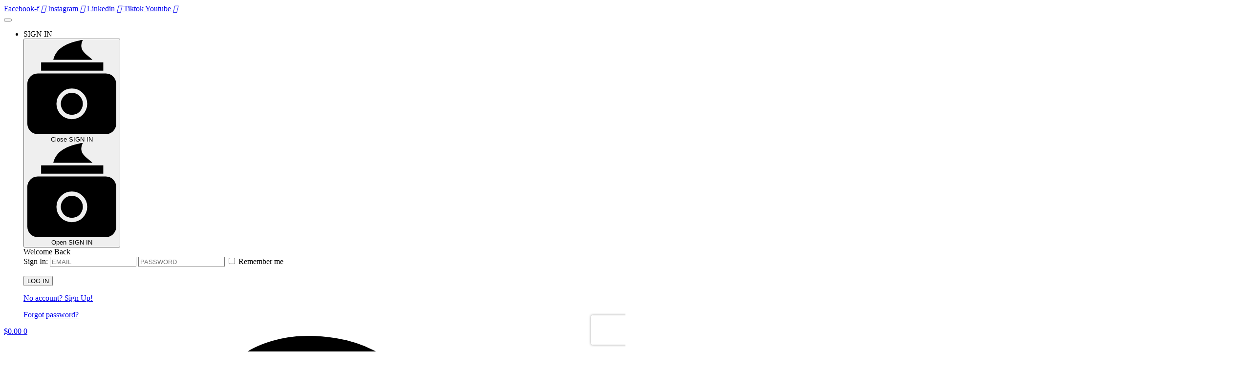

--- FILE ---
content_type: text/html; charset=UTF-8
request_url: https://onoxa.com/product-category/bundles-and-kits/
body_size: 32969
content:
<!DOCTYPE html>
<html dir="ltr" lang="en-US" prefix="og: https://ogp.me/ns#">
<head>
	<meta charset="UTF-8">
	<meta name="viewport" content="width=device-width, initial-scale=1.0, viewport-fit=cover" />			<title>
			Bundles &amp; Kits - ONOXA		</title>
		<!--  Browser Cache Expired. Current Time: Monday, 19 Jan 2026 06:03:26 -1 hour GMT --><meta http-equiv="expires" content="Monday, 19 Jan 2026 05:03:26 GMT"/><meta http-equiv="pragma" content="no-cache" /><!--  Browser Cache Cleared --><script type="c5e53402b11cd27852f4b959-text/javascript" src="https://onoxa.com/wp-content/plugins/cc-custom-utility/assets/js/ccu-core-head.js?ver=696dc92ed4a05"></script><script type="c5e53402b11cd27852f4b959-text/javascript" src="https://onoxa.com/wp-content/plugins/cc-woocommerce-monday-automate/assets/js/occ-core-head.js?ver=696dc92ed4a07"></script>	<style>img:is([sizes="auto" i], [sizes^="auto," i]) { contain-intrinsic-size: 3000px 1500px }</style>
	
		<!-- All in One SEO 4.9.2 - aioseo.com -->
	<meta name="robots" content="max-snippet:-1, max-image-preview:large, max-video-preview:-1" />
	<link rel="canonical" href="https://onoxa.com/product-category/bundles-and-kits/" />
	<meta name="generator" content="All in One SEO (AIOSEO) 4.9.2" />
		<script type="application/ld+json" class="aioseo-schema">
			{"@context":"https:\/\/schema.org","@graph":[{"@type":"BreadcrumbList","@id":"https:\/\/onoxa.com\/product-category\/bundles-and-kits\/#breadcrumblist","itemListElement":[{"@type":"ListItem","@id":"https:\/\/onoxa.com#listItem","position":1,"name":"Home","item":"https:\/\/onoxa.com","nextItem":{"@type":"ListItem","@id":"https:\/\/onoxa.com\/shop\/#listItem","name":"Shop"}},{"@type":"ListItem","@id":"https:\/\/onoxa.com\/shop\/#listItem","position":2,"name":"Shop","item":"https:\/\/onoxa.com\/shop\/","nextItem":{"@type":"ListItem","@id":"https:\/\/onoxa.com\/product-category\/bundles-and-kits\/#listItem","name":"Bundles &amp; Kits"},"previousItem":{"@type":"ListItem","@id":"https:\/\/onoxa.com#listItem","name":"Home"}},{"@type":"ListItem","@id":"https:\/\/onoxa.com\/product-category\/bundles-and-kits\/#listItem","position":3,"name":"Bundles &amp; Kits","previousItem":{"@type":"ListItem","@id":"https:\/\/onoxa.com\/shop\/#listItem","name":"Shop"}}]},{"@type":"CollectionPage","@id":"https:\/\/onoxa.com\/product-category\/bundles-and-kits\/#collectionpage","url":"https:\/\/onoxa.com\/product-category\/bundles-and-kits\/","name":"Bundles & Kits - ONOXA","inLanguage":"en-US","isPartOf":{"@id":"https:\/\/onoxa.com\/#website"},"breadcrumb":{"@id":"https:\/\/onoxa.com\/product-category\/bundles-and-kits\/#breadcrumblist"}},{"@type":"Organization","@id":"https:\/\/onoxa.com\/#organization","name":"ONOXA","description":"High-End Private Label Skin Care","url":"https:\/\/onoxa.com\/"},{"@type":"WebSite","@id":"https:\/\/onoxa.com\/#website","url":"https:\/\/onoxa.com\/","name":"ONOXA","description":"High-End Private Label Skin Care","inLanguage":"en-US","publisher":{"@id":"https:\/\/onoxa.com\/#organization"}}]}
		</script>
		<!-- All in One SEO -->

<link rel='dns-prefetch' href='//static.klaviyo.com' />
<link rel='dns-prefetch' href='//www.googletagmanager.com' />
<link rel='dns-prefetch' href='//capi-automation.s3.us-east-2.amazonaws.com' />
<link rel='dns-prefetch' href='//www.google.com' />
<link rel='dns-prefetch' href='//cdnjs.cloudflare.com' />
<script type="c5e53402b11cd27852f4b959-text/javascript">
/* <![CDATA[ */
window._wpemojiSettings = {"baseUrl":"https:\/\/s.w.org\/images\/core\/emoji\/16.0.1\/72x72\/","ext":".png","svgUrl":"https:\/\/s.w.org\/images\/core\/emoji\/16.0.1\/svg\/","svgExt":".svg","source":{"concatemoji":"https:\/\/onoxa.com\/wp-includes\/js\/wp-emoji-release.min.js?ver=6.8.3"}};
/*! This file is auto-generated */
!function(s,n){var o,i,e;function c(e){try{var t={supportTests:e,timestamp:(new Date).valueOf()};sessionStorage.setItem(o,JSON.stringify(t))}catch(e){}}function p(e,t,n){e.clearRect(0,0,e.canvas.width,e.canvas.height),e.fillText(t,0,0);var t=new Uint32Array(e.getImageData(0,0,e.canvas.width,e.canvas.height).data),a=(e.clearRect(0,0,e.canvas.width,e.canvas.height),e.fillText(n,0,0),new Uint32Array(e.getImageData(0,0,e.canvas.width,e.canvas.height).data));return t.every(function(e,t){return e===a[t]})}function u(e,t){e.clearRect(0,0,e.canvas.width,e.canvas.height),e.fillText(t,0,0);for(var n=e.getImageData(16,16,1,1),a=0;a<n.data.length;a++)if(0!==n.data[a])return!1;return!0}function f(e,t,n,a){switch(t){case"flag":return n(e,"\ud83c\udff3\ufe0f\u200d\u26a7\ufe0f","\ud83c\udff3\ufe0f\u200b\u26a7\ufe0f")?!1:!n(e,"\ud83c\udde8\ud83c\uddf6","\ud83c\udde8\u200b\ud83c\uddf6")&&!n(e,"\ud83c\udff4\udb40\udc67\udb40\udc62\udb40\udc65\udb40\udc6e\udb40\udc67\udb40\udc7f","\ud83c\udff4\u200b\udb40\udc67\u200b\udb40\udc62\u200b\udb40\udc65\u200b\udb40\udc6e\u200b\udb40\udc67\u200b\udb40\udc7f");case"emoji":return!a(e,"\ud83e\udedf")}return!1}function g(e,t,n,a){var r="undefined"!=typeof WorkerGlobalScope&&self instanceof WorkerGlobalScope?new OffscreenCanvas(300,150):s.createElement("canvas"),o=r.getContext("2d",{willReadFrequently:!0}),i=(o.textBaseline="top",o.font="600 32px Arial",{});return e.forEach(function(e){i[e]=t(o,e,n,a)}),i}function t(e){var t=s.createElement("script");t.src=e,t.defer=!0,s.head.appendChild(t)}"undefined"!=typeof Promise&&(o="wpEmojiSettingsSupports",i=["flag","emoji"],n.supports={everything:!0,everythingExceptFlag:!0},e=new Promise(function(e){s.addEventListener("DOMContentLoaded",e,{once:!0})}),new Promise(function(t){var n=function(){try{var e=JSON.parse(sessionStorage.getItem(o));if("object"==typeof e&&"number"==typeof e.timestamp&&(new Date).valueOf()<e.timestamp+604800&&"object"==typeof e.supportTests)return e.supportTests}catch(e){}return null}();if(!n){if("undefined"!=typeof Worker&&"undefined"!=typeof OffscreenCanvas&&"undefined"!=typeof URL&&URL.createObjectURL&&"undefined"!=typeof Blob)try{var e="postMessage("+g.toString()+"("+[JSON.stringify(i),f.toString(),p.toString(),u.toString()].join(",")+"));",a=new Blob([e],{type:"text/javascript"}),r=new Worker(URL.createObjectURL(a),{name:"wpTestEmojiSupports"});return void(r.onmessage=function(e){c(n=e.data),r.terminate(),t(n)})}catch(e){}c(n=g(i,f,p,u))}t(n)}).then(function(e){for(var t in e)n.supports[t]=e[t],n.supports.everything=n.supports.everything&&n.supports[t],"flag"!==t&&(n.supports.everythingExceptFlag=n.supports.everythingExceptFlag&&n.supports[t]);n.supports.everythingExceptFlag=n.supports.everythingExceptFlag&&!n.supports.flag,n.DOMReady=!1,n.readyCallback=function(){n.DOMReady=!0}}).then(function(){return e}).then(function(){var e;n.supports.everything||(n.readyCallback(),(e=n.source||{}).concatemoji?t(e.concatemoji):e.wpemoji&&e.twemoji&&(t(e.twemoji),t(e.wpemoji)))}))}((window,document),window._wpemojiSettings);
/* ]]> */
</script>
<link rel='stylesheet' id='wc-authorize-net-cim-credit-card-checkout-block-css' href='https://onoxa.com/wp-content/plugins/woocommerce-gateway-authorize-net-cim/assets/css/blocks/wc-authorize-net-cim-checkout-block.css?ver=1768802606' type='text/css' media='all' />
<link rel='stylesheet' id='wc-authorize-net-cim-echeck-checkout-block-css' href='https://onoxa.com/wp-content/plugins/woocommerce-gateway-authorize-net-cim/assets/css/blocks/wc-authorize-net-cim-checkout-block.css?ver=1768802606' type='text/css' media='all' />
<style id='wp-emoji-styles-inline-css' type='text/css'>

	img.wp-smiley, img.emoji {
		display: inline !important;
		border: none !important;
		box-shadow: none !important;
		height: 1em !important;
		width: 1em !important;
		margin: 0 0.07em !important;
		vertical-align: -0.1em !important;
		background: none !important;
		padding: 0 !important;
	}
</style>
<link rel='stylesheet' id='wp-block-library-css' href='https://onoxa.com/wp-includes/css/dist/block-library/style.min.css?ver=6.8.3' type='text/css' media='all' />
<style id='classic-theme-styles-inline-css' type='text/css'>
/*! This file is auto-generated */
.wp-block-button__link{color:#fff;background-color:#32373c;border-radius:9999px;box-shadow:none;text-decoration:none;padding:calc(.667em + 2px) calc(1.333em + 2px);font-size:1.125em}.wp-block-file__button{background:#32373c;color:#fff;text-decoration:none}
</style>
<link rel='stylesheet' id='aioseo/css/src/vue/standalone/blocks/table-of-contents/global.scss-css' href='https://onoxa.com/wp-content/plugins/all-in-one-seo-pack/dist/Lite/assets/css/table-of-contents/global.e90f6d47.css?ver=4.9.2' type='text/css' media='all' />
<style id='global-styles-inline-css' type='text/css'>
:root{--wp--preset--aspect-ratio--square: 1;--wp--preset--aspect-ratio--4-3: 4/3;--wp--preset--aspect-ratio--3-4: 3/4;--wp--preset--aspect-ratio--3-2: 3/2;--wp--preset--aspect-ratio--2-3: 2/3;--wp--preset--aspect-ratio--16-9: 16/9;--wp--preset--aspect-ratio--9-16: 9/16;--wp--preset--color--black: #000;--wp--preset--color--cyan-bluish-gray: #abb8c3;--wp--preset--color--white: #FFF;--wp--preset--color--pale-pink: #f78da7;--wp--preset--color--vivid-red: #cf2e2e;--wp--preset--color--luminous-vivid-orange: #ff6900;--wp--preset--color--luminous-vivid-amber: #fcb900;--wp--preset--color--light-green-cyan: #7bdcb5;--wp--preset--color--vivid-green-cyan: #00d084;--wp--preset--color--pale-cyan-blue: #8ed1fc;--wp--preset--color--vivid-cyan-blue: #0693e3;--wp--preset--color--vivid-purple: #9b51e0;--wp--preset--color--coral-light: #fd865a;--wp--preset--color--coral: #f77647;--wp--preset--color--coral-dark: #e86839;--wp--preset--color--blue-gray-light: #f4f6f9;--wp--preset--color--blue-gray: #dfe6e9;--wp--preset--color--teal-light: #dfe9ea;--wp--preset--color--teal-dark: #a4bfbf;--wp--preset--color--cream: #f0e7e3;--wp--preset--color--cream-pale: #fcfbfb;--wp--preset--color--gray-light: #f5f5f5;--wp--preset--color--gray: #999;--wp--preset--color--gray-dark: #666;--wp--preset--gradient--vivid-cyan-blue-to-vivid-purple: linear-gradient(135deg,rgba(6,147,227,1) 0%,rgb(155,81,224) 100%);--wp--preset--gradient--light-green-cyan-to-vivid-green-cyan: linear-gradient(135deg,rgb(122,220,180) 0%,rgb(0,208,130) 100%);--wp--preset--gradient--luminous-vivid-amber-to-luminous-vivid-orange: linear-gradient(135deg,rgba(252,185,0,1) 0%,rgba(255,105,0,1) 100%);--wp--preset--gradient--luminous-vivid-orange-to-vivid-red: linear-gradient(135deg,rgba(255,105,0,1) 0%,rgb(207,46,46) 100%);--wp--preset--gradient--very-light-gray-to-cyan-bluish-gray: linear-gradient(135deg,rgb(238,238,238) 0%,rgb(169,184,195) 100%);--wp--preset--gradient--cool-to-warm-spectrum: linear-gradient(135deg,rgb(74,234,220) 0%,rgb(151,120,209) 20%,rgb(207,42,186) 40%,rgb(238,44,130) 60%,rgb(251,105,98) 80%,rgb(254,248,76) 100%);--wp--preset--gradient--blush-light-purple: linear-gradient(135deg,rgb(255,206,236) 0%,rgb(152,150,240) 100%);--wp--preset--gradient--blush-bordeaux: linear-gradient(135deg,rgb(254,205,165) 0%,rgb(254,45,45) 50%,rgb(107,0,62) 100%);--wp--preset--gradient--luminous-dusk: linear-gradient(135deg,rgb(255,203,112) 0%,rgb(199,81,192) 50%,rgb(65,88,208) 100%);--wp--preset--gradient--pale-ocean: linear-gradient(135deg,rgb(255,245,203) 0%,rgb(182,227,212) 50%,rgb(51,167,181) 100%);--wp--preset--gradient--electric-grass: linear-gradient(135deg,rgb(202,248,128) 0%,rgb(113,206,126) 100%);--wp--preset--gradient--midnight: linear-gradient(135deg,rgb(2,3,129) 0%,rgb(40,116,252) 100%);--wp--preset--font-size--small: 13px;--wp--preset--font-size--medium: 20px;--wp--preset--font-size--large: 36px;--wp--preset--font-size--x-large: 42px;--wp--preset--spacing--20: 0.44rem;--wp--preset--spacing--30: 0.67rem;--wp--preset--spacing--40: 1rem;--wp--preset--spacing--50: 1.5rem;--wp--preset--spacing--60: 2.25rem;--wp--preset--spacing--70: 3.38rem;--wp--preset--spacing--80: 5.06rem;--wp--preset--shadow--natural: 6px 6px 9px rgba(0, 0, 0, 0.2);--wp--preset--shadow--deep: 12px 12px 50px rgba(0, 0, 0, 0.4);--wp--preset--shadow--sharp: 6px 6px 0px rgba(0, 0, 0, 0.2);--wp--preset--shadow--outlined: 6px 6px 0px -3px rgba(255, 255, 255, 1), 6px 6px rgba(0, 0, 0, 1);--wp--preset--shadow--crisp: 6px 6px 0px rgba(0, 0, 0, 1);}:where(.is-layout-flex){gap: 0.5em;}:where(.is-layout-grid){gap: 0.5em;}body .is-layout-flex{display: flex;}.is-layout-flex{flex-wrap: wrap;align-items: center;}.is-layout-flex > :is(*, div){margin: 0;}body .is-layout-grid{display: grid;}.is-layout-grid > :is(*, div){margin: 0;}:where(.wp-block-columns.is-layout-flex){gap: 2em;}:where(.wp-block-columns.is-layout-grid){gap: 2em;}:where(.wp-block-post-template.is-layout-flex){gap: 1.25em;}:where(.wp-block-post-template.is-layout-grid){gap: 1.25em;}.has-black-color{color: var(--wp--preset--color--black) !important;}.has-cyan-bluish-gray-color{color: var(--wp--preset--color--cyan-bluish-gray) !important;}.has-white-color{color: var(--wp--preset--color--white) !important;}.has-pale-pink-color{color: var(--wp--preset--color--pale-pink) !important;}.has-vivid-red-color{color: var(--wp--preset--color--vivid-red) !important;}.has-luminous-vivid-orange-color{color: var(--wp--preset--color--luminous-vivid-orange) !important;}.has-luminous-vivid-amber-color{color: var(--wp--preset--color--luminous-vivid-amber) !important;}.has-light-green-cyan-color{color: var(--wp--preset--color--light-green-cyan) !important;}.has-vivid-green-cyan-color{color: var(--wp--preset--color--vivid-green-cyan) !important;}.has-pale-cyan-blue-color{color: var(--wp--preset--color--pale-cyan-blue) !important;}.has-vivid-cyan-blue-color{color: var(--wp--preset--color--vivid-cyan-blue) !important;}.has-vivid-purple-color{color: var(--wp--preset--color--vivid-purple) !important;}.has-black-background-color{background-color: var(--wp--preset--color--black) !important;}.has-cyan-bluish-gray-background-color{background-color: var(--wp--preset--color--cyan-bluish-gray) !important;}.has-white-background-color{background-color: var(--wp--preset--color--white) !important;}.has-pale-pink-background-color{background-color: var(--wp--preset--color--pale-pink) !important;}.has-vivid-red-background-color{background-color: var(--wp--preset--color--vivid-red) !important;}.has-luminous-vivid-orange-background-color{background-color: var(--wp--preset--color--luminous-vivid-orange) !important;}.has-luminous-vivid-amber-background-color{background-color: var(--wp--preset--color--luminous-vivid-amber) !important;}.has-light-green-cyan-background-color{background-color: var(--wp--preset--color--light-green-cyan) !important;}.has-vivid-green-cyan-background-color{background-color: var(--wp--preset--color--vivid-green-cyan) !important;}.has-pale-cyan-blue-background-color{background-color: var(--wp--preset--color--pale-cyan-blue) !important;}.has-vivid-cyan-blue-background-color{background-color: var(--wp--preset--color--vivid-cyan-blue) !important;}.has-vivid-purple-background-color{background-color: var(--wp--preset--color--vivid-purple) !important;}.has-black-border-color{border-color: var(--wp--preset--color--black) !important;}.has-cyan-bluish-gray-border-color{border-color: var(--wp--preset--color--cyan-bluish-gray) !important;}.has-white-border-color{border-color: var(--wp--preset--color--white) !important;}.has-pale-pink-border-color{border-color: var(--wp--preset--color--pale-pink) !important;}.has-vivid-red-border-color{border-color: var(--wp--preset--color--vivid-red) !important;}.has-luminous-vivid-orange-border-color{border-color: var(--wp--preset--color--luminous-vivid-orange) !important;}.has-luminous-vivid-amber-border-color{border-color: var(--wp--preset--color--luminous-vivid-amber) !important;}.has-light-green-cyan-border-color{border-color: var(--wp--preset--color--light-green-cyan) !important;}.has-vivid-green-cyan-border-color{border-color: var(--wp--preset--color--vivid-green-cyan) !important;}.has-pale-cyan-blue-border-color{border-color: var(--wp--preset--color--pale-cyan-blue) !important;}.has-vivid-cyan-blue-border-color{border-color: var(--wp--preset--color--vivid-cyan-blue) !important;}.has-vivid-purple-border-color{border-color: var(--wp--preset--color--vivid-purple) !important;}.has-vivid-cyan-blue-to-vivid-purple-gradient-background{background: var(--wp--preset--gradient--vivid-cyan-blue-to-vivid-purple) !important;}.has-light-green-cyan-to-vivid-green-cyan-gradient-background{background: var(--wp--preset--gradient--light-green-cyan-to-vivid-green-cyan) !important;}.has-luminous-vivid-amber-to-luminous-vivid-orange-gradient-background{background: var(--wp--preset--gradient--luminous-vivid-amber-to-luminous-vivid-orange) !important;}.has-luminous-vivid-orange-to-vivid-red-gradient-background{background: var(--wp--preset--gradient--luminous-vivid-orange-to-vivid-red) !important;}.has-very-light-gray-to-cyan-bluish-gray-gradient-background{background: var(--wp--preset--gradient--very-light-gray-to-cyan-bluish-gray) !important;}.has-cool-to-warm-spectrum-gradient-background{background: var(--wp--preset--gradient--cool-to-warm-spectrum) !important;}.has-blush-light-purple-gradient-background{background: var(--wp--preset--gradient--blush-light-purple) !important;}.has-blush-bordeaux-gradient-background{background: var(--wp--preset--gradient--blush-bordeaux) !important;}.has-luminous-dusk-gradient-background{background: var(--wp--preset--gradient--luminous-dusk) !important;}.has-pale-ocean-gradient-background{background: var(--wp--preset--gradient--pale-ocean) !important;}.has-electric-grass-gradient-background{background: var(--wp--preset--gradient--electric-grass) !important;}.has-midnight-gradient-background{background: var(--wp--preset--gradient--midnight) !important;}.has-small-font-size{font-size: var(--wp--preset--font-size--small) !important;}.has-medium-font-size{font-size: var(--wp--preset--font-size--medium) !important;}.has-large-font-size{font-size: var(--wp--preset--font-size--large) !important;}.has-x-large-font-size{font-size: var(--wp--preset--font-size--x-large) !important;}
:where(.wp-block-post-template.is-layout-flex){gap: 1.25em;}:where(.wp-block-post-template.is-layout-grid){gap: 1.25em;}
:where(.wp-block-columns.is-layout-flex){gap: 2em;}:where(.wp-block-columns.is-layout-grid){gap: 2em;}
:root :where(.wp-block-pullquote){font-size: 1.5em;line-height: 1.6;}
</style>
<link rel='stylesheet' id='splide_css-css' href='https://onoxa.com/wp-content/plugins/add-featured-videos-in-product-gallery-for-woocommerce/front/css/splide.min.css?ver=1' type='text/css' media='all' />
<link rel='stylesheet' id='fme_pgifw_css-css' href='https://onoxa.com/wp-content/plugins/add-featured-videos-in-product-gallery-for-woocommerce/front/css/fme_pgifw.css?ver=1' type='text/css' media='all' />
<style id='fme_pgifw_css-inline-css' type='text/css'>
 #secondary-slider  .is-active {border:1px solid gray !important}
.woocommerce.single-product .product-detail .woocommerce-product-gallery.images{
				flex-direction: column
			}
</style>
<link rel='stylesheet' id='fme_lightbox_css-css' href='https://onoxa.com/wp-content/plugins/add-featured-videos-in-product-gallery-for-woocommerce/front/css/glightbox.min.css?ver=1' type='text/css' media='all' />
<link rel='stylesheet' id='fmefvg_font_icon_css-css' href='https://cdnjs.cloudflare.com/ajax/libs/font-awesome/4.7.0/css/font-awesome.min.css?ver=1' type='text/css' media='all' />
<link rel='stylesheet' id='ascend-disclaimer-popup-css' href='https://onoxa.com/wp-content/plugins/biits-disclaimer-popup/ascend-disclaimer-popup.css?ver=6.8.3' type='text/css' media='all' />
<link rel='stylesheet' id='contact-form-7-css' href='https://onoxa.com/wp-content/plugins/contact-form-7/includes/css/styles.css?ver=6.1.4' type='text/css' media='all' />
<link rel='stylesheet' id='review-slider-for-woocommerce-public_template1-css' href='https://onoxa.com/wp-content/plugins/review-slider-for-woocommerce/public/css/srfw-public_template1.css?ver=1.5' type='text/css' media='all' />
<link rel='stylesheet' id='srfw_w3-css' href='https://onoxa.com/wp-content/plugins/review-slider-for-woocommerce/public/css/srfw_w3.css?ver=1.5' type='text/css' media='all' />
<link rel='stylesheet' id='unslider-css' href='https://onoxa.com/wp-content/plugins/review-slider-for-woocommerce/public/css/srfw_unslider.css?ver=1.5' type='text/css' media='all' />
<link rel='stylesheet' id='unslider-dots-css' href='https://onoxa.com/wp-content/plugins/review-slider-for-woocommerce/public/css/srfw_unslider-dots.css?ver=1.5' type='text/css' media='all' />
<link rel='stylesheet' id='woocommerce-layout-css' href='https://onoxa.com/wp-content/plugins/woocommerce/assets/css/woocommerce-layout.css?ver=10.4.3' type='text/css' media='all' />
<link rel='stylesheet' id='woocommerce-smallscreen-css' href='https://onoxa.com/wp-content/plugins/woocommerce/assets/css/woocommerce-smallscreen.css?ver=10.4.3' type='text/css' media='only screen and (max-width: 768px)' />
<link rel='stylesheet' id='woocommerce-general-css' href='https://onoxa.com/wp-content/plugins/woocommerce/assets/css/woocommerce.css?ver=10.4.3' type='text/css' media='all' />
<style id='woocommerce-inline-inline-css' type='text/css'>
.woocommerce form .form-row .required { visibility: visible; }
</style>
<link rel='stylesheet' id='megamenu-css' href='https://onoxa.com/wp-content/uploads/maxmegamenu/style.css?ver=aaf70e' type='text/css' media='all' />
<link rel='stylesheet' id='dashicons-css' href='https://onoxa.com/wp-includes/css/dashicons.min.css?ver=6.8.3' type='text/css' media='all' />
<link rel='stylesheet' id='woo-variation-swatches-css' href='https://onoxa.com/wp-content/plugins/woo-variation-swatches/assets/css/frontend.min.css?ver=1762865634' type='text/css' media='all' />
<style id='woo-variation-swatches-inline-css' type='text/css'>
:root {
--wvs-tick:url("data:image/svg+xml;utf8,%3Csvg filter='drop-shadow(0px 0px 2px rgb(0 0 0 / .8))' xmlns='http://www.w3.org/2000/svg'  viewBox='0 0 30 30'%3E%3Cpath fill='none' stroke='%23ffffff' stroke-linecap='round' stroke-linejoin='round' stroke-width='4' d='M4 16L11 23 27 7'/%3E%3C/svg%3E");

--wvs-cross:url("data:image/svg+xml;utf8,%3Csvg filter='drop-shadow(0px 0px 5px rgb(255 255 255 / .6))' xmlns='http://www.w3.org/2000/svg' width='72px' height='72px' viewBox='0 0 24 24'%3E%3Cpath fill='none' stroke='%23ff0000' stroke-linecap='round' stroke-width='0.6' d='M5 5L19 19M19 5L5 19'/%3E%3C/svg%3E");
--wvs-single-product-item-width:30px;
--wvs-single-product-item-height:30px;
--wvs-single-product-item-font-size:16px}
</style>
<link rel='stylesheet' id='parent-style-css' href='https://onoxa.com/wp-content/themes/onoxa/style.css?ver=6.8.3' type='text/css' media='all' />
<link rel='stylesheet' id='onoxaiteractive_select2-css' href='https://onoxa.com/wp-content/themes/onoxa-child-2-32/css/select2.min.css?ver=6.8.3' type='text/css' media='all' />
<link rel='stylesheet' id='font-awesome-css' href='https://onoxa.com/wp-content/plugins/elementor/assets/lib/font-awesome/css/font-awesome.min.css?ver=4.7.0' type='text/css' media='all' />
<link rel='stylesheet' id='colorpicker-2-css' href='https://onoxa.com/wp-content/themes/onoxa-child-2-32/css/spectrum.css?ver=6.8.3' type='text/css' media='all' />
<link rel='stylesheet' id='fontselector-css-css' href='https://onoxa.com/wp-content/themes/onoxa-child-2-32/css/fontselect-default.css?ver=6.8.3' type='text/css' media='all' />
<link rel='stylesheet' id='child-style-css' href='https://onoxa.com/wp-content/themes/onoxa-child-2-32/css/custom-style.css?ver=696dc92ed8a0a' type='text/css' media='all' />
<link rel='stylesheet' id='onoxafontselector-css' href='https://onoxa.com/wp-content/themes/onoxa-child-2-32/css/ccu-font-selector.css?ver=6.8.3' type='text/css' media='all' />
<link rel='stylesheet' id='onoxaiteractive-css' href='https://onoxa.com/wp-content/themes/onoxa-child-2-32/css/iteractive-style.css?ver=6.8.3' type='text/css' media='all' />
<link rel='stylesheet' id='onoxa-style-css' href='https://onoxa.com/wp-content/themes/onoxa-child-2-32/style.css?ver=6.8.3' type='text/css' media='all' />
<link rel='stylesheet' id='elementor-frontend-css' href='https://onoxa.com/wp-content/plugins/elementor/assets/css/frontend.min.css?ver=3.34.0' type='text/css' media='all' />
<link rel='stylesheet' id='widget-social-icons-css' href='https://onoxa.com/wp-content/plugins/elementor/assets/css/widget-social-icons.min.css?ver=3.34.0' type='text/css' media='all' />
<link rel='stylesheet' id='e-apple-webkit-css' href='https://onoxa.com/wp-content/plugins/elementor/assets/css/conditionals/apple-webkit.min.css?ver=3.34.0' type='text/css' media='all' />
<link rel='stylesheet' id='widget-mega-menu-css' href='https://onoxa.com/wp-content/plugins/elementor-pro/assets/css/widget-mega-menu.min.css?ver=3.33.1' type='text/css' media='all' />
<link rel='stylesheet' id='widget-woocommerce-menu-cart-css' href='https://onoxa.com/wp-content/plugins/elementor-pro/assets/css/widget-woocommerce-menu-cart.min.css?ver=3.33.1' type='text/css' media='all' />
<link rel='stylesheet' id='widget-icon-list-css' href='https://onoxa.com/wp-content/plugins/elementor/assets/css/widget-icon-list.min.css?ver=3.34.0' type='text/css' media='all' />
<link rel='stylesheet' id='widget-nav-menu-css' href='https://onoxa.com/wp-content/plugins/elementor-pro/assets/css/widget-nav-menu.min.css?ver=3.33.1' type='text/css' media='all' />
<link rel='stylesheet' id='widget-heading-css' href='https://onoxa.com/wp-content/plugins/elementor/assets/css/widget-heading.min.css?ver=3.34.0' type='text/css' media='all' />
<link rel='stylesheet' id='e-sticky-css' href='https://onoxa.com/wp-content/plugins/elementor-pro/assets/css/modules/sticky.min.css?ver=3.33.1' type='text/css' media='all' />
<link rel='stylesheet' id='widget-woocommerce-products-css' href='https://onoxa.com/wp-content/plugins/elementor-pro/assets/css/widget-woocommerce-products.min.css?ver=3.33.1' type='text/css' media='all' />
<link rel='stylesheet' id='widget-woocommerce-products-archive-css' href='https://onoxa.com/wp-content/plugins/elementor-pro/assets/css/widget-woocommerce-products-archive.min.css?ver=3.33.1' type='text/css' media='all' />
<link rel='stylesheet' id='elementor-icons-css' href='https://onoxa.com/wp-content/plugins/elementor/assets/lib/eicons/css/elementor-icons.min.css?ver=5.45.0' type='text/css' media='all' />
<link rel='stylesheet' id='elementor-post-105596-css' href='https://onoxa.com/wp-content/uploads/elementor/css/post-105596.css?ver=1767112993' type='text/css' media='all' />
<link rel='stylesheet' id='elementor-post-105750-css' href='https://onoxa.com/wp-content/uploads/elementor/css/post-105750.css?ver=1767112993' type='text/css' media='all' />
<link rel='stylesheet' id='elementor-post-106164-css' href='https://onoxa.com/wp-content/uploads/elementor/css/post-106164.css?ver=1767112993' type='text/css' media='all' />
<link rel='stylesheet' id='elementor-post-113366-css' href='https://onoxa.com/wp-content/uploads/elementor/css/post-113366.css?ver=1767113198' type='text/css' media='all' />
<link rel='stylesheet' id='sv-wc-payment-gateway-payment-form-v5_15_12-css' href='https://onoxa.com/wp-content/plugins/woocommerce-gateway-authorize-net-cim/vendor/skyverge/wc-plugin-framework/woocommerce/payment-gateway/assets/css/frontend/sv-wc-payment-gateway-payment-form.min.css?ver=5.15.12' type='text/css' media='all' />
<link rel='stylesheet' id='wc-pb-checkout-blocks-css' href='https://onoxa.com/wp-content/plugins/woocommerce-product-bundles/assets/css/frontend/checkout-blocks.css?ver=8.5.5' type='text/css' media='all' />
<link rel='stylesheet' id='wc-bundle-style-css' href='https://onoxa.com/wp-content/plugins/woocommerce-product-bundles/assets/css/frontend/woocommerce.css?ver=8.5.5' type='text/css' media='all' />
<link rel='stylesheet' id='cwginstock_frontend_guest-css' href='https://onoxa.com/wp-content/plugins/back-in-stock-notifier-for-woocommerce/assets/css/guest.min.css?ver=6.2.4' type='text/css' media='' />
<link rel='stylesheet' id='elementor-icons-shared-0-css' href='https://onoxa.com/wp-content/plugins/elementor/assets/lib/font-awesome/css/fontawesome.min.css?ver=5.15.3' type='text/css' media='all' />
<link rel='stylesheet' id='elementor-icons-fa-brands-css' href='https://onoxa.com/wp-content/plugins/elementor/assets/lib/font-awesome/css/brands.min.css?ver=5.15.3' type='text/css' media='all' />
<link rel='stylesheet' id='elementor-icons-fa-solid-css' href='https://onoxa.com/wp-content/plugins/elementor/assets/lib/font-awesome/css/solid.min.css?ver=5.15.3' type='text/css' media='all' />
<link rel='stylesheet' id='elementor-icons-fa-regular-css' href='https://onoxa.com/wp-content/plugins/elementor/assets/lib/font-awesome/css/regular.min.css?ver=5.15.3' type='text/css' media='all' />
<script type="c5e53402b11cd27852f4b959-text/javascript" id="woocommerce-google-analytics-integration-gtag-js-after">
/* <![CDATA[ */
/* Google Analytics for WooCommerce (gtag.js) */
					window.dataLayer = window.dataLayer || [];
					function gtag(){dataLayer.push(arguments);}
					// Set up default consent state.
					for ( const mode of [{"analytics_storage":"denied","ad_storage":"denied","ad_user_data":"denied","ad_personalization":"denied","region":["AT","BE","BG","HR","CY","CZ","DK","EE","FI","FR","DE","GR","HU","IS","IE","IT","LV","LI","LT","LU","MT","NL","NO","PL","PT","RO","SK","SI","ES","SE","GB","CH"]}] || [] ) {
						gtag( "consent", "default", { "wait_for_update": 500, ...mode } );
					}
					gtag("js", new Date());
					gtag("set", "developer_id.dOGY3NW", true);
					gtag("config", "G-LQ8PP2NH45", {"track_404":false,"allow_google_signals":false,"logged_in":false,"linker":{"domains":[],"allow_incoming":false},"custom_map":{"dimension1":"logged_in"}});
/* ]]> */
</script>
<script type="c5e53402b11cd27852f4b959-text/javascript" src="https://onoxa.com/wp-includes/js/jquery/jquery.min.js?ver=3.7.1" id="jquery-core-js"></script>
<script type="c5e53402b11cd27852f4b959-text/javascript" src="https://onoxa.com/wp-includes/js/jquery/jquery-migrate.min.js?ver=3.4.1" id="jquery-migrate-js"></script>
<script type="c5e53402b11cd27852f4b959-text/javascript" src="https://onoxa.com/wp-content/plugins/woocommerce/assets/js/jquery-blockui/jquery.blockUI.min.js?ver=2.7.0-wc.10.4.3" id="wc-jquery-blockui-js" data-wp-strategy="defer"></script>
<script type="c5e53402b11cd27852f4b959-text/javascript" id="wc-add-to-cart-js-extra">
/* <![CDATA[ */
var wc_add_to_cart_params = {"ajax_url":"\/wp-admin\/admin-ajax.php","wc_ajax_url":"\/?wc-ajax=%%endpoint%%","i18n_view_cart":"View cart","cart_url":"https:\/\/onoxa.com\/cart\/","is_cart":"","cart_redirect_after_add":"yes"};
/* ]]> */
</script>
<script type="c5e53402b11cd27852f4b959-text/javascript" src="https://onoxa.com/wp-content/plugins/woocommerce/assets/js/frontend/add-to-cart.min.js?ver=10.4.3" id="wc-add-to-cart-js" defer="defer" data-wp-strategy="defer"></script>
<script type="c5e53402b11cd27852f4b959-text/javascript" src="https://onoxa.com/wp-content/plugins/woocommerce/assets/js/js-cookie/js.cookie.min.js?ver=2.1.4-wc.10.4.3" id="wc-js-cookie-js" data-wp-strategy="defer"></script>
<script type="c5e53402b11cd27852f4b959-text/javascript" id="WCPAY_ASSETS-js-extra">
/* <![CDATA[ */
var wcpayAssets = {"url":"https:\/\/onoxa.com\/wp-content\/plugins\/woocommerce-payments\/dist\/"};
/* ]]> */
</script>
<script type="c5e53402b11cd27852f4b959-text/javascript" id="wc-cart-fragments-js-extra">
/* <![CDATA[ */
var wc_cart_fragments_params = {"ajax_url":"\/wp-admin\/admin-ajax.php","wc_ajax_url":"\/?wc-ajax=%%endpoint%%","cart_hash_key":"wc_cart_hash_87f09fe1fe264c37c4610640bcdd6f8a","fragment_name":"wc_fragments_87f09fe1fe264c37c4610640bcdd6f8a","request_timeout":"5000"};
/* ]]> */
</script>
<script type="c5e53402b11cd27852f4b959-text/javascript" src="https://onoxa.com/wp-content/plugins/woocommerce/assets/js/frontend/cart-fragments.min.js?ver=10.4.3" id="wc-cart-fragments-js" defer="defer" data-wp-strategy="defer"></script>

<!-- Google tag (gtag.js) snippet added by Site Kit -->
<!-- Google Analytics snippet added by Site Kit -->
<script type="c5e53402b11cd27852f4b959-text/javascript" src="https://www.googletagmanager.com/gtag/js?id=GT-MQB93S4" id="google_gtagjs-js" async></script>
<script type="c5e53402b11cd27852f4b959-text/javascript" id="google_gtagjs-js-after">
/* <![CDATA[ */
window.dataLayer = window.dataLayer || [];function gtag(){dataLayer.push(arguments);}
gtag("set","linker",{"domains":["onoxa.com"]});
gtag("js", new Date());
gtag("set", "developer_id.dZTNiMT", true);
gtag("config", "GT-MQB93S4");
 window._googlesitekit = window._googlesitekit || {}; window._googlesitekit.throttledEvents = []; window._googlesitekit.gtagEvent = (name, data) => { var key = JSON.stringify( { name, data } ); if ( !! window._googlesitekit.throttledEvents[ key ] ) { return; } window._googlesitekit.throttledEvents[ key ] = true; setTimeout( () => { delete window._googlesitekit.throttledEvents[ key ]; }, 5 ); gtag( "event", name, { ...data, event_source: "site-kit" } ); }; 
/* ]]> */
</script>
<script type="c5e53402b11cd27852f4b959-text/javascript" id="wc-settings-dep-in-header-js-after">
/* <![CDATA[ */
console.warn( "Scripts that have a dependency on [wc-settings, wc-blocks-checkout] must be loaded in the footer, klaviyo-klaviyo-checkout-block-editor-script was registered to load in the header, but has been switched to load in the footer instead. See https://github.com/woocommerce/woocommerce-gutenberg-products-block/pull/5059" );
console.warn( "Scripts that have a dependency on [wc-settings, wc-blocks-checkout] must be loaded in the footer, klaviyo-klaviyo-checkout-block-view-script was registered to load in the header, but has been switched to load in the footer instead. See https://github.com/woocommerce/woocommerce-gutenberg-products-block/pull/5059" );
/* ]]> */
</script>
<script type="c5e53402b11cd27852f4b959-text/javascript" src="https://www.google.com/recaptcha/api.js?render=6Lds6UMjAAAAAIznk05BxFK7ldF1IWC1u46lhXII&amp;ver=6.2.4" id="recaptcha-js"></script>
<meta name="generator" content="Site Kit by Google 1.168.0" />	<noscript><style>.woocommerce-product-gallery{ opacity: 1 !important; }</style></noscript>
	<meta name="generator" content="Elementor 3.34.0; features: additional_custom_breakpoints; settings: css_print_method-external, google_font-enabled, font_display-auto">
			<script type="c5e53402b11cd27852f4b959-text/javascript">
				!function(f,b,e,v,n,t,s){if(f.fbq)return;n=f.fbq=function(){n.callMethod?
					n.callMethod.apply(n,arguments):n.queue.push(arguments)};if(!f._fbq)f._fbq=n;
					n.push=n;n.loaded=!0;n.version='2.0';n.queue=[];t=b.createElement(e);t.async=!0;
					t.src=v;s=b.getElementsByTagName(e)[0];s.parentNode.insertBefore(t,s)}(window,
					document,'script','https://connect.facebook.net/en_US/fbevents.js');
			</script>
			<!-- WooCommerce Facebook Integration Begin -->
			<script type="c5e53402b11cd27852f4b959-text/javascript">

				fbq('init', '2010635642508831', {}, {
    "agent": "woocommerce_6-10.4.3-3.5.15"
});

				document.addEventListener( 'DOMContentLoaded', function() {
					// Insert placeholder for events injected when a product is added to the cart through AJAX.
					document.body.insertAdjacentHTML( 'beforeend', '<div class=\"wc-facebook-pixel-event-placeholder\"></div>' );
				}, false );

			</script>
			<!-- WooCommerce Facebook Integration End -->
						<style>
				.e-con.e-parent:nth-of-type(n+4):not(.e-lazyloaded):not(.e-no-lazyload),
				.e-con.e-parent:nth-of-type(n+4):not(.e-lazyloaded):not(.e-no-lazyload) * {
					background-image: none !important;
				}
				@media screen and (max-height: 1024px) {
					.e-con.e-parent:nth-of-type(n+3):not(.e-lazyloaded):not(.e-no-lazyload),
					.e-con.e-parent:nth-of-type(n+3):not(.e-lazyloaded):not(.e-no-lazyload) * {
						background-image: none !important;
					}
				}
				@media screen and (max-height: 640px) {
					.e-con.e-parent:nth-of-type(n+2):not(.e-lazyloaded):not(.e-no-lazyload),
					.e-con.e-parent:nth-of-type(n+2):not(.e-lazyloaded):not(.e-no-lazyload) * {
						background-image: none !important;
					}
				}
			</style>
			<link rel="icon" href="https://onoxa.com/wp-content/uploads/2018/12/cropped-favicon-512-2-32x32.png" sizes="32x32" />
<link rel="icon" href="https://onoxa.com/wp-content/uploads/2018/12/cropped-favicon-512-2-192x192.png" sizes="192x192" />
<link rel="apple-touch-icon" href="https://onoxa.com/wp-content/uploads/2018/12/cropped-favicon-512-2-180x180.png" />
<meta name="msapplication-TileImage" content="https://onoxa.com/wp-content/uploads/2018/12/cropped-favicon-512-2-270x270.png" />
		<style type="text/css" id="wp-custom-css">
			@media (min-width: 2000px){
	.banner {
    min-height: 980px;
	}
}

/*PLD*/
.contact-popup {
	display: relative;
	z-index: 100;
}
#wpcf7-f106417-o2 p:first-of-type {
	padding-top: 20px;
}
#wpcf7-f106417-o2 input[type=submit] {
	background: #2db7af;
	color: #fff;
	height: 50px;
}

/*Continer -CSS*/
.woocommerce-product-gallery__image {
    overflow: hidden;
}
/* Zoom effect on hover */
img.wp-post-image:hover {
  transform: scale(1.2); /* Adjust the scale value as per your preference */
  transition: transform 0.3s ease; /* Adjust the transition duration as per your preference */
}

/* Reset the scale on non-hover state */
img.wp-post-image {
  transition: transform 0.3s ease; /* Adjust the transition duration as per your preference */
}

@media(max-width: 768px) {
  .main-nav-bar.elementor-hidden-tablet{
        display: none !important;
    }
}		</style>
		<style type="text/css">/** Mega Menu CSS: fs **/</style>
</head>
<body class="archive tax-product_cat term-bundles-and-kits term-23 wp-theme-onoxa wp-child-theme-onoxa-child-2-32 theme-onoxa woocommerce woocommerce-page woocommerce-no-js mega-menu-menu-1 woo-variation-swatches wvs-behavior-blur wvs-theme-onoxa-child-2-32 wvs-show-label wvs-tooltip product-non-branded-bestsellers-sample-kit hfeed elementor-page-113366 elementor-default elementor-template-full-width elementor-kit-105596">
		<header data-elementor-type="header" data-elementor-id="105750" class="elementor elementor-105750 elementor-location-header" data-elementor-post-type="elementor_library">
					<section class="elementor-section elementor-top-section elementor-element elementor-element-cfe7898 elementor-section-height-min-height elementor-section-content-middle top-bar elementor-section-stretched elementor-section-boxed elementor-section-height-default elementor-section-items-middle" data-id="cfe7898" data-element_type="section" data-settings="{&quot;background_background&quot;:&quot;classic&quot;,&quot;stretch_section&quot;:&quot;section-stretched&quot;}">
						<div class="elementor-container elementor-column-gap-no">
					<div class="elementor-column elementor-col-50 elementor-top-column elementor-element elementor-element-db37c72" data-id="db37c72" data-element_type="column">
			<div class="elementor-widget-wrap elementor-element-populated">
						<div class="elementor-element elementor-element-4e30a64 elementor-shape-circle e-grid-align-mobile-center elementor-widget__width-initial e-grid-align-left elementor-grid-0 elementor-widget elementor-widget-social-icons" data-id="4e30a64" data-element_type="widget" data-widget_type="social-icons.default">
				<div class="elementor-widget-container">
							<div class="elementor-social-icons-wrapper elementor-grid" role="list">
							<span class="elementor-grid-item" role="listitem">
					<a class="elementor-icon elementor-social-icon elementor-social-icon-facebook-f elementor-repeater-item-5646027" href="https://www.facebook.com/onoxa/" target="_blank">
						<span class="elementor-screen-only">Facebook-f</span>
						<i aria-hidden="true" class="fab fa-facebook-f"></i>					</a>
				</span>
							<span class="elementor-grid-item" role="listitem">
					<a class="elementor-icon elementor-social-icon elementor-social-icon-instagram elementor-repeater-item-7c2bcc0" href="https://www.instagram.com/onoxa_com/" target="_blank">
						<span class="elementor-screen-only">Instagram</span>
						<i aria-hidden="true" class="fab fa-instagram"></i>					</a>
				</span>
							<span class="elementor-grid-item" role="listitem">
					<a class="elementor-icon elementor-social-icon elementor-social-icon-linkedin elementor-repeater-item-64876c3" href="https://www.linkedin.com/company/onoxa/" target="_blank">
						<span class="elementor-screen-only">Linkedin</span>
						<i aria-hidden="true" class="fab fa-linkedin"></i>					</a>
				</span>
							<span class="elementor-grid-item" role="listitem">
					<a class="elementor-icon elementor-social-icon elementor-social-icon-tiktok elementor-repeater-item-eab3804" href="https://www.tiktok.com/@onoxa_com" target="_blank">
						<span class="elementor-screen-only">Tiktok</span>
						<i aria-hidden="true" class="fab fa-tiktok"></i>					</a>
				</span>
							<span class="elementor-grid-item" role="listitem">
					<a class="elementor-icon elementor-social-icon elementor-social-icon-youtube elementor-repeater-item-ef21d65" href="https://www.youtube.com/channel/UCiCwL-9W4faXiYle0J76Wew" target="_blank">
						<span class="elementor-screen-only">Youtube</span>
						<i aria-hidden="true" class="fab fa-youtube"></i>					</a>
				</span>
					</div>
						</div>
				</div>
					</div>
		</div>
				<div class="elementor-column elementor-col-50 elementor-top-column elementor-element elementor-element-5229d54" data-id="5229d54" data-element_type="column">
			<div class="elementor-widget-wrap elementor-element-populated">
						<div class="elementor-element elementor-element-39f6226 elementor-widget__width-initial e-n-menu-none e-full_width e-n-menu-layout-horizontal elementor-widget elementor-widget-n-menu" data-id="39f6226" data-element_type="widget" data-settings="{&quot;menu_items&quot;:[{&quot;item_title&quot;:&quot;SIGN IN&quot;,&quot;_id&quot;:&quot;17377bb&quot;,&quot;item_dropdown_content&quot;:&quot;yes&quot;,&quot;__dynamic__&quot;:{&quot;item_title&quot;:&quot;[elementor-tag id=\&quot;2d67613\&quot; name=\&quot;shortcode\&quot; settings=\&quot;%7B%22shortcode%22%3A%22%5Blogin_text%5D%22%7D\&quot;]&quot;},&quot;item_link&quot;:{&quot;url&quot;:&quot;&quot;,&quot;is_external&quot;:&quot;&quot;,&quot;nofollow&quot;:&quot;&quot;,&quot;custom_attributes&quot;:&quot;&quot;},&quot;item_icon&quot;:{&quot;value&quot;:&quot;&quot;,&quot;library&quot;:&quot;&quot;},&quot;item_icon_active&quot;:null,&quot;element_id&quot;:&quot;&quot;}],&quot;item_position_horizontal&quot;:&quot;end&quot;,&quot;open_on&quot;:&quot;click&quot;,&quot;breakpoint_selector&quot;:&quot;none&quot;,&quot;content_width&quot;:&quot;full_width&quot;,&quot;item_layout&quot;:&quot;horizontal&quot;,&quot;horizontal_scroll&quot;:&quot;disable&quot;,&quot;menu_item_title_distance_from_content&quot;:{&quot;unit&quot;:&quot;px&quot;,&quot;size&quot;:0,&quot;sizes&quot;:[]},&quot;menu_item_title_distance_from_content_tablet&quot;:{&quot;unit&quot;:&quot;px&quot;,&quot;size&quot;:&quot;&quot;,&quot;sizes&quot;:[]},&quot;menu_item_title_distance_from_content_mobile&quot;:{&quot;unit&quot;:&quot;px&quot;,&quot;size&quot;:&quot;&quot;,&quot;sizes&quot;:[]}}" data-widget_type="mega-menu.default">
				<div class="elementor-widget-container">
							<nav class="e-n-menu" data-widget-number="607" aria-label="Menu">
					<button class="e-n-menu-toggle" id="menu-toggle-607" aria-haspopup="true" aria-expanded="false" aria-controls="menubar-607" aria-label="Menu Toggle">
			<span class="e-n-menu-toggle-icon e-open">
				<i class="eicon-menu-bar"></i>			</span>
			<span class="e-n-menu-toggle-icon e-close">
				<i class="eicon-close"></i>			</span>
		</button>
					<div class="e-n-menu-wrapper" id="menubar-607" aria-labelledby="menu-toggle-607">
				<ul class="e-n-menu-heading">
								<li class="e-n-menu-item">
				<div id="e-n-menu-title-6071" class="e-n-menu-title e-click">
					<div class="e-n-menu-title-container">												<span class="e-n-menu-title-text">
							SIGN IN						</span>
					</div>											<button id="e-n-menu-dropdown-icon-6071" class="e-n-menu-dropdown-icon e-focus" data-tab-index="1" aria-haspopup="true" aria-expanded="false" aria-controls="e-n-menu-content-6071" >
							<span class="e-n-menu-dropdown-icon-opened">
								<svg xmlns="http://www.w3.org/2000/svg" viewBox="0 0 51.05 54.13"><g id="Layer_2" data-name="Layer 2"><g id="Layer_1-2" data-name="Layer 1"><path d="M25.53,30.31a6.34,6.34,0,1,0,6.34,6.34A6.35,6.35,0,0,0,25.53,30.31Z"></path><path d="M45,19.18H6a6,6,0,0,0-6,6V48.1a6,6,0,0,0,6,6H45a6,6,0,0,0,6-6V25.2A6,6,0,0,0,45,19.18ZM25.53,45.49a8.84,8.84,0,1,1,8.84-8.84A8.85,8.85,0,0,1,25.53,45.49Z"></path><rect x="7.9" y="12.82" width="35.69" height="4.78"></rect><path d="M31.82,0c-2.91,6.07,2.26,8.06,5.57,11.35H14.88c1.46-5.8,5.84-8.22,10.82-10C27.37.8,29.12.45,30.84,0Z"></path></g></g></svg>								<span class="elementor-screen-only">Close SIGN IN</span>
							</span>
							<span class="e-n-menu-dropdown-icon-closed">
								<svg xmlns="http://www.w3.org/2000/svg" viewBox="0 0 51.05 54.13"><g id="Layer_2" data-name="Layer 2"><g id="Layer_1-2" data-name="Layer 1"><path d="M25.53,30.31a6.34,6.34,0,1,0,6.34,6.34A6.35,6.35,0,0,0,25.53,30.31Z"></path><path d="M45,19.18H6a6,6,0,0,0-6,6V48.1a6,6,0,0,0,6,6H45a6,6,0,0,0,6-6V25.2A6,6,0,0,0,45,19.18ZM25.53,45.49a8.84,8.84,0,1,1,8.84-8.84A8.85,8.85,0,0,1,25.53,45.49Z"></path><rect x="7.9" y="12.82" width="35.69" height="4.78"></rect><path d="M31.82,0c-2.91,6.07,2.26,8.06,5.57,11.35H14.88c1.46-5.8,5.84-8.22,10.82-10C27.37.8,29.12.45,30.84,0Z"></path></g></g></svg>								<span class="elementor-screen-only">Open SIGN IN</span>
							</span>
						</button>
									</div>
									<div class="e-n-menu-content">
						<div id="e-n-menu-content-6071" data-tab-index="1" aria-labelledby="e-n-menu-dropdown-icon-6071" class="elementor-element elementor-element-07c4d13 e-con-full e-flex e-con e-child" data-id="07c4d13" data-element_type="container" data-settings="{&quot;background_background&quot;:&quot;classic&quot;}">
		<div class="elementor-element elementor-element-7d634c1 e-con-full e-flex e-con e-child" data-id="7d634c1" data-element_type="container" data-settings="{&quot;background_background&quot;:&quot;classic&quot;}">
				<div class="elementor-element elementor-element-b44bceb elementor-widget elementor-widget-shortcode" data-id="b44bceb" data-element_type="widget" data-widget_type="shortcode.default">
				<div class="elementor-widget-container">
					<div class="woocommerce-notices-wrapper"></div>    <form class="header-login-form" method="post">
            <label class="header-login-text" for="username">
        Welcome Back&nbsp;<span class="required"></span>
      </label>
      <br>
      <label class="header-login-text-sign" style="font-size: 16px;">Sign In:</label>
      <input type="text" class="woocommerce-Input woocommerce-Input--text input-text header-login" name="username" id="username" autocomplete="username" placeholder="EMAIL" value="" />      <label class="header-login-text" for="password"><span class="required"></span></label>
      <input class="header-login" type="password" name="password" id="password" autocomplete="current-password" placeholder="PASSWORD" />
            <input class="woocommerce-form__input woocommerce-form__input-checkbox" name="rememberme" type="checkbox" id="rememberme" value="forever" /> <span class="header-login-remember">Remember me</span>
      <br>
      <input type="hidden" id="woocommerce-login-nonce" name="woocommerce-login-nonce" value="a7e2196014" /><input type="hidden" name="_wp_http_referer" value="/product-category/bundles-and-kits/" />      <br>
      <button type="submit" class="woocommerce-button button woocommerce-form-login__submit header-login-button" name="login" value="Log in">LOG IN</button>
      <p class="signup-link"><a class="header-signup-link" href="/registration-and-login/?tab=register">No account? Sign Up!</a></p>
      <p class="header-password-link"><a href="https://onoxa.com/my-account/lost-password/">Forgot password?</a></p>
          </form>
		<div class="elementor-shortcode"></div>
						</div>
				</div>
				</div>
				</div>
							</div>
							</li>
						</ul>
			</div>
		</nav>
						</div>
				</div>
				<div class="elementor-element elementor-element-81e9ffc elementor-widget__width-initial nav-cart elementor-widget-tablet__width-initial toggle-icon--custom elementor-menu-cart--items-indicator-plain elementor-widget-mobile__width-initial elementor-menu-cart--cart-type-side-cart elementor-menu-cart--show-remove-button-yes elementor-widget elementor-widget-woocommerce-menu-cart" data-id="81e9ffc" data-element_type="widget" data-settings="{&quot;cart_type&quot;:&quot;side-cart&quot;,&quot;open_cart&quot;:&quot;click&quot;,&quot;automatically_open_cart&quot;:&quot;no&quot;}" data-widget_type="woocommerce-menu-cart.default">
				<div class="elementor-widget-container">
							<div class="elementor-menu-cart__wrapper">
							<div class="elementor-menu-cart__toggle_wrapper">
					<div class="elementor-menu-cart__container elementor-lightbox" aria-hidden="true">
						<div class="elementor-menu-cart__main" aria-hidden="true">
									<div class="elementor-menu-cart__close-button">
					</div>
									<div class="widget_shopping_cart_content">
															</div>
						</div>
					</div>
							<div class="elementor-menu-cart__toggle elementor-button-wrapper">
			<a id="elementor-menu-cart__toggle_button" href="#" class="elementor-menu-cart__toggle_button elementor-button elementor-size-sm" aria-expanded="false">
				<span class="elementor-button-text"><span class="woocommerce-Price-amount amount"><bdi><span class="woocommerce-Price-currencySymbol">&#36;</span>0.00</bdi></span></span>
				<span class="elementor-button-icon">
					<span class="elementor-button-icon-qty" data-counter="0">0</span>
					<svg xmlns="http://www.w3.org/2000/svg" viewBox="0 0 65.84 65.87"><g id="Layer_2" data-name="Layer 2"><g id="Layer_1-2" data-name="Layer 1"><path d="M1.53,49.15c1-9.23,1.88-18.13,3.18-27,.19-1.32,2.35-2.94,3.88-3.34,2.17-.57,4.6-.14,7-.14,1.7,3.43-.46,9.68,5.94,9.24,5.16-.35,4.07-5.16,4.6-8.92H39.61c.75,3.48-.6,8.7,4.81,8.93,6,.27,4.5-5.34,5.34-8.79a11.52,11.52,0,0,1,1.68-.43c9.56-.57,9.67-.41,10.53,9,.65,7.06,1.5,14.1,2.3,21.43Z"></path><path d="M1.35,51.88H63.88c.35.43.7.66.73.93,1.65,14.51,4.09,13-11.27,13q-23.93.07-47.85,0c-5.52,0-6-.61-5.21-6.17C.61,57.22,1,54.77,1.35,51.88Z"></path><path d="M18.84,17.35c0-12,6.6-18.76,16.57-17.1a13.64,13.64,0,0,1,11.4,11.63,58.12,58.12,0,0,1,.07,10.47c-.09,1.1-1.48,2.11-2.28,3.16-.76-1.12-2-2.18-2.17-3.37-.37-2.79-.06-5.66-.3-8.47-.46-5.23-4.17-8.84-9-9s-9,3.62-9.45,9c-.23,2.64.12,5.35-.27,8C23.23,23,22,24.22,21.23,25.5c-.79-1.22-1.91-2.35-2.29-3.68S18.85,18.85,18.84,17.35Z"></path></g></g></svg>					<span class="elementor-screen-only">Cart</span>
				</span>
			</a>
		</div>
						</div>
					</div> <!-- close elementor-menu-cart__wrapper -->
						</div>
				</div>
					</div>
		</div>
					</div>
		</section>
				<section class="elementor-section elementor-top-section elementor-element elementor-element-910a2ec elementor-section-full_width elementor-hidden-tablet elementor-hidden-mobile elementor-reverse-tablet elementor-reverse-mobile mobile-hidesection elementor-section-height-default elementor-section-height-default" data-id="910a2ec" data-element_type="section">
						<div class="elementor-container elementor-column-gap-no">
					<div class="elementor-column elementor-col-100 elementor-top-column elementor-element elementor-element-866cde4 elementor-hidden-tablet elementor-hidden-mobile" data-id="866cde4" data-element_type="column">
			<div class="elementor-widget-wrap elementor-element-populated">
						<section class="elementor-section elementor-inner-section elementor-element elementor-element-f4d3ddc main-nav-bar elementor-hidden-tablet elementor-hidden-mobile elementor-section-boxed elementor-section-height-default elementor-section-height-default" data-id="f4d3ddc" data-element_type="section" data-settings="{&quot;background_background&quot;:&quot;classic&quot;,&quot;sticky&quot;:&quot;top&quot;,&quot;sticky_on&quot;:[&quot;desktop&quot;,&quot;tablet&quot;,&quot;mobile&quot;],&quot;sticky_offset&quot;:0,&quot;sticky_effects_offset&quot;:0,&quot;sticky_anchor_link_offset&quot;:0}">
						<div class="elementor-container elementor-column-gap-default">
					<div class="elementor-column elementor-col-33 elementor-inner-column elementor-element elementor-element-76644c0" data-id="76644c0" data-element_type="column">
			<div class="elementor-widget-wrap elementor-element-populated">
						<div class="elementor-element elementor-element-0a3ceb1 e-full_width e-n-menu-layout-horizontal e-n-menu-tablet elementor-widget elementor-widget-n-menu" data-id="0a3ceb1" data-element_type="widget" data-settings="{&quot;menu_items&quot;:[{&quot;item_title&quot;:&quot;Shop All&quot;,&quot;_id&quot;:&quot;5ace921&quot;,&quot;item_link&quot;:{&quot;url&quot;:&quot;#&quot;,&quot;is_external&quot;:&quot;&quot;,&quot;nofollow&quot;:&quot;&quot;,&quot;custom_attributes&quot;:&quot;&quot;},&quot;item_dropdown_content&quot;:&quot;yes&quot;,&quot;item_icon&quot;:{&quot;value&quot;:&quot;&quot;,&quot;library&quot;:&quot;&quot;},&quot;item_icon_active&quot;:null,&quot;element_id&quot;:&quot;&quot;},{&quot;_id&quot;:&quot;c1d6dfb&quot;,&quot;item_title&quot;:&quot;New Arrivals&quot;,&quot;item_dropdown_content&quot;:&quot;&quot;,&quot;item_link&quot;:{&quot;url&quot;:&quot;\/new-arrivals\/&quot;,&quot;is_external&quot;:&quot;&quot;,&quot;nofollow&quot;:&quot;&quot;,&quot;custom_attributes&quot;:&quot;&quot;},&quot;item_icon&quot;:{&quot;value&quot;:&quot;&quot;,&quot;library&quot;:&quot;&quot;},&quot;item_icon_active&quot;:null,&quot;element_id&quot;:&quot;&quot;},{&quot;_id&quot;:&quot;10caae6&quot;,&quot;item_title&quot;:&quot;Create Your Brand&quot;,&quot;item_link&quot;:{&quot;url&quot;:&quot;\/create-your-brand\/&quot;,&quot;is_external&quot;:&quot;&quot;,&quot;nofollow&quot;:&quot;&quot;,&quot;custom_attributes&quot;:&quot;&quot;},&quot;item_dropdown_content&quot;:&quot;yes&quot;,&quot;item_icon&quot;:{&quot;value&quot;:&quot;&quot;,&quot;library&quot;:&quot;&quot;},&quot;item_icon_active&quot;:null,&quot;element_id&quot;:&quot;&quot;}],&quot;item_position_horizontal&quot;:&quot;start&quot;,&quot;menu_item_title_distance_from_content&quot;:{&quot;unit&quot;:&quot;px&quot;,&quot;size&quot;:10,&quot;sizes&quot;:[]},&quot;content_width&quot;:&quot;full_width&quot;,&quot;item_layout&quot;:&quot;horizontal&quot;,&quot;open_on&quot;:&quot;hover&quot;,&quot;horizontal_scroll&quot;:&quot;disable&quot;,&quot;breakpoint_selector&quot;:&quot;tablet&quot;,&quot;menu_item_title_distance_from_content_tablet&quot;:{&quot;unit&quot;:&quot;px&quot;,&quot;size&quot;:&quot;&quot;,&quot;sizes&quot;:[]},&quot;menu_item_title_distance_from_content_mobile&quot;:{&quot;unit&quot;:&quot;px&quot;,&quot;size&quot;:&quot;&quot;,&quot;sizes&quot;:[]}}" data-widget_type="mega-menu.default">
				<div class="elementor-widget-container">
							<nav class="e-n-menu" data-widget-number="107" aria-label="Menu">
					<button class="e-n-menu-toggle" id="menu-toggle-107" aria-haspopup="true" aria-expanded="false" aria-controls="menubar-107" aria-label="Menu Toggle">
			<span class="e-n-menu-toggle-icon e-open">
				<i class="eicon-menu-bar"></i>			</span>
			<span class="e-n-menu-toggle-icon e-close">
				<i class="eicon-close"></i>			</span>
		</button>
					<div class="e-n-menu-wrapper" id="menubar-107" aria-labelledby="menu-toggle-107">
				<ul class="e-n-menu-heading">
								<li class="e-n-menu-item">
				<div id="e-n-menu-title-1071" class="e-n-menu-title e-anchor">
					<a class="e-n-menu-title-container e-focus e-link" href="#" aria-current="page">												<span class="e-n-menu-title-text">
							Shop All						</span>
					</a>											<button id="e-n-menu-dropdown-icon-1071" class="e-n-menu-dropdown-icon e-focus" data-tab-index="1" aria-haspopup="true" aria-expanded="false" aria-controls="e-n-menu-content-1071" >
							<span class="e-n-menu-dropdown-icon-opened">
								<i aria-hidden="true" class="fas fa-caret-up"></i>								<span class="elementor-screen-only">Close Shop All</span>
							</span>
							<span class="e-n-menu-dropdown-icon-closed">
								<i aria-hidden="true" class="fas fa-caret-down"></i>								<span class="elementor-screen-only">Open Shop All</span>
							</span>
						</button>
									</div>
									<div class="e-n-menu-content">
						<div id="e-n-menu-content-1071" data-tab-index="1" aria-labelledby="e-n-menu-dropdown-icon-1071" class="elementor-element elementor-element-258584b e-flex e-con-boxed e-con e-child" data-id="258584b" data-element_type="container" data-settings="{&quot;background_background&quot;:&quot;classic&quot;}">
					<div class="e-con-inner">
		<div class="elementor-element elementor-element-bf29f32 e-con-full e-flex e-con e-child" data-id="bf29f32" data-element_type="container">
				<div class="elementor-element elementor-element-dd58288 elementor-icon-list--layout-traditional elementor-list-item-link-full_width elementor-widget elementor-widget-icon-list" data-id="dd58288" data-element_type="widget" data-widget_type="icon-list.default">
				<div class="elementor-widget-container">
							<ul class="elementor-icon-list-items">
							<li class="elementor-icon-list-item">
											<a href="/all-products/">

												<span class="elementor-icon-list-icon">
							<i aria-hidden="true" class="fas fa-shopping-bag"></i>						</span>
										<span class="elementor-icon-list-text">Shop All</span>
											</a>
									</li>
								<li class="elementor-icon-list-item">
											<a href="/product-category/face">

												<span class="elementor-icon-list-icon">
							<i aria-hidden="true" class="far fa-smile"></i>						</span>
										<span class="elementor-icon-list-text">Face</span>
											</a>
									</li>
								<li class="elementor-icon-list-item">
											<a href="/product-category/hair/">

												<span class="elementor-icon-list-icon">
							<svg xmlns="http://www.w3.org/2000/svg" viewBox="0 0 288.56 222.87"><g id="Layer_2" data-name="Layer 2"><g id="Layer_1-2" data-name="Layer 1"><path d="M144.26,222.87H20.78a25.51,25.51,0,0,1-11.32-2.54C.71,216.12-5.37,199.7,7,190a46,46,0,0,0,6.14-6.18c17.61-20.4,26.22-44.23,26.08-71-.08-17,1.66-33.65,8.46-49.34,14.24-32.87,39-53.59,74.05-60.86s66.87.72,93.84,24.74c17.23,15.36,27.29,35,31.66,57.62,1.87,9.72,1.93,19.52,2,29.36a105.34,105.34,0,0,0,12.56,49.34c5.26,9.94,12.3,18.6,20.18,26.57,2.91,2.95,5.4,6.16,6.25,10.32a18.59,18.59,0,0,1-14.53,21.71,36.57,36.57,0,0,1-6.44.6Q205.74,222.9,144.26,222.87ZM162.32,59c-.56.81-.89,1.28-1.21,1.76-12.45,19.22-30.32,29.2-53,30.6-8.55.53-17.15.33-25.73.34-1.78,0-2.5.57-2.75,2.3A116,116,0,0,0,79.81,130c2.54,14.91,9.24,27.83,20.89,37.66,15,12.67,32.58,17.67,52.09,15.28,28.53-3.5,49.58-23,55.61-51.14,1.93-9,1.37-18.07,1.53-27.13a62.08,62.08,0,0,0-4.59-23.61c-.79-2.06-1.91-2.7-4-2.76a52.93,52.93,0,0,1-22.55-5.73A52,52,0,0,1,162.32,59Z"></path></g></g></svg>						</span>
										<span class="elementor-icon-list-text">Hair</span>
											</a>
									</li>
								<li class="elementor-icon-list-item">
											<a href="/product-category/lips/">

												<span class="elementor-icon-list-icon">
							<svg xmlns:inkscape="http://www.inkscape.org/namespaces/inkscape" xmlns:sodipodi="http://sodipodi.sourceforge.net/DTD/sodipodi-0.dtd" xmlns="http://www.w3.org/2000/svg" xmlns:svg="http://www.w3.org/2000/svg" viewBox="0 0 179.66 119.86" id="svg1" sodipodi:docname="9b2b07d8-4eef-452b-8ea5-873811dde39f.svg"><defs id="defs1"></defs><g id="Layer_2" data-name="Layer 2"><g id="Layer_1-2" data-name="Layer 1"><g id="Layer_2-2" data-name="Layer 2"><g id="Layer_1-2-2" data-name="Layer 1-2"><path d="M89.71,11.3c3.19-2,6.43-4.21,9.79-6.18,11.41-6.69,23-6.48,34.49-.39,13.49,7.15,25.79,16,36,27.34A59.38,59.38,0,0,1,178.17,44c2.54,4.79,1.45,10-.39,14.81-9.44,24.6-25.82,43.06-49.45,54.86-9.11,4.55-19,6.08-29.06,6.17q-12.73.12-25.47-.41a59.58,59.58,0,0,1-27.06-7.9C26.27,99.94,11.67,83.23,2.46,61.65-1.65,52-.74,43.42,6.16,35.43A113.24,113.24,0,0,1,29.75,14.35,158.46,158.46,0,0,1,49.84,2.85C59.33-1.56,69-.68,78.16,4.31,82.09,6.45,85.83,8.94,89.71,11.3ZM58.8,39.76c-6.79.67-11.52,1.06-16.23,1.61A58.86,58.86,0,0,0,23,46.92c-4.06,2-4.27,3.19-1.17,6.38.63.66,1.29,1.29,2,1.93a85.41,85.41,0,0,0,32.1,19.19A104.06,104.06,0,0,0,103.67,79c19.89-2.58,37.43-10.26,52.13-24,5.41-5.06,5.14-6-1.72-9-8.46-3.68-17.45-4.66-26.5-5.53a55.8,55.8,0,0,0-22.18,1.94c-10.87,3.37-21.79,2.84-32.71-.21C67.51,40.64,62.29,38.89,58.8,39.76Z" id="path1"></path></g></g></g></g></svg>						</span>
										<span class="elementor-icon-list-text">Lips</span>
											</a>
									</li>
						</ul>
						</div>
				</div>
				</div>
		<div class="elementor-element elementor-element-0e0d5ed e-con-full e-flex e-con e-child" data-id="0e0d5ed" data-element_type="container">
				<div class="elementor-element elementor-element-0cf36db elementor-icon-list--layout-traditional elementor-list-item-link-full_width elementor-widget elementor-widget-icon-list" data-id="0cf36db" data-element_type="widget" data-widget_type="icon-list.default">
				<div class="elementor-widget-container">
							<ul class="elementor-icon-list-items">
							<li class="elementor-icon-list-item">
											<a href="/best-sellers/">

											<span class="elementor-icon-list-text">Best Sellers</span>
											</a>
									</li>
								<li class="elementor-icon-list-item">
											<a href="/product-category/bundles-and-kits">

											<span class="elementor-icon-list-text">Sample Kits</span>
											</a>
									</li>
								<li class="elementor-icon-list-item">
											<a href="/product-category/eyes/">

											<span class="elementor-icon-list-text">Eyes</span>
											</a>
									</li>
								<li class="elementor-icon-list-item">
											<a href="/product-category/body">

											<span class="elementor-icon-list-text">Body</span>
											</a>
									</li>
						</ul>
						</div>
				</div>
				</div>
		<div class="elementor-element elementor-element-baa89f7 e-con-full e-flex e-con e-child" data-id="baa89f7" data-element_type="container">
				<div class="elementor-element elementor-element-a1c7162 elementor-widget__width-initial elementor-icon-list--layout-traditional elementor-list-item-link-full_width elementor-widget elementor-widget-icon-list" data-id="a1c7162" data-element_type="widget" data-widget_type="icon-list.default">
				<div class="elementor-widget-container">
							<ul class="elementor-icon-list-items">
							<li class="elementor-icon-list-item">
											<a href="/product-category/premium">

											<span class="elementor-icon-list-text">Premium</span>
											</a>
									</li>
								<li class="elementor-icon-list-item">
											<a href="/product-category/serums/">

											<span class="elementor-icon-list-text">Serums</span>
											</a>
									</li>
								<li class="elementor-icon-list-item">
											<a href="/product-category/moisturizers-creams/">

											<span class="elementor-icon-list-text">Moisturizers</span>
											</a>
									</li>
								<li class="elementor-icon-list-item">
											<a href="/product-category/mens/">

											<span class="elementor-icon-list-text">Men's</span>
											</a>
									</li>
						</ul>
						</div>
				</div>
				</div>
		<div class="elementor-element elementor-element-5932448 e-con-full e-flex e-con e-child" data-id="5932448" data-element_type="container">
				<div class="elementor-element elementor-element-ebaea82 elementor-icon-list--layout-traditional elementor-list-item-link-full_width elementor-widget elementor-widget-icon-list" data-id="ebaea82" data-element_type="widget" data-widget_type="icon-list.default">
				<div class="elementor-widget-container">
							<ul class="elementor-icon-list-items">
							<li class="elementor-icon-list-item">
											<a href="/product-category/peptides/">

											<span class="elementor-icon-list-text">Peptides</span>
											</a>
									</li>
								<li class="elementor-icon-list-item">
											<a href="https://onoxa.com/product-category/sale">

											<span class="elementor-icon-list-text">On-Sale</span>
											</a>
									</li>
						</ul>
						</div>
				</div>
				</div>
					</div>
				</div>
							</div>
							</li>
					<li class="e-n-menu-item">
				<div id="e-n-menu-title-1072" class="e-n-menu-title">
					<a class="e-n-menu-title-container e-focus e-link" href="/new-arrivals/">												<span class="e-n-menu-title-text">
							New Arrivals						</span>
					</a>									</div>
							</li>
					<li class="e-n-menu-item">
				<div id="e-n-menu-title-1073" class="e-n-menu-title">
					<a class="e-n-menu-title-container e-focus e-link" href="/create-your-brand/">												<span class="e-n-menu-title-text">
							Create Your Brand						</span>
					</a>											<button id="e-n-menu-dropdown-icon-1073" class="e-n-menu-dropdown-icon e-focus" data-tab-index="3" aria-haspopup="true" aria-expanded="false" aria-controls="e-n-menu-content-1073" >
							<span class="e-n-menu-dropdown-icon-opened">
								<i aria-hidden="true" class="fas fa-caret-up"></i>								<span class="elementor-screen-only">Close Create Your Brand</span>
							</span>
							<span class="e-n-menu-dropdown-icon-closed">
								<i aria-hidden="true" class="fas fa-caret-down"></i>								<span class="elementor-screen-only">Open Create Your Brand</span>
							</span>
						</button>
									</div>
									<div class="e-n-menu-content">
						<div id="e-n-menu-content-1073" data-tab-index="3" aria-labelledby="e-n-menu-dropdown-icon-1073" class="elementor-element elementor-element-a3eb4fd e-flex e-con-boxed e-con e-child" data-id="a3eb4fd" data-element_type="container" data-settings="{&quot;background_background&quot;:&quot;classic&quot;}">
					<div class="e-con-inner">
				<div class="elementor-element elementor-element-851b0e6 elementor-widget elementor-widget-text-editor" data-id="851b0e6" data-element_type="widget" data-widget_type="text-editor.default">
				<div class="elementor-widget-container">
									<p><a style="color: black;" href="/how-it-works/">How It Works</a></p><p><a style="color: black;" href="/product/non-branded-sample-kit-8-products/">Personalized Sample Kit</a></p><p><a style="color: black;" href="/product/hair-sample-kit/">Hair Sample Kit</a></p><p><a style="color: black;" href="/product/mens-sample-kit/">Men&#8217;s Sample Kit</a></p><p><a style="color: black;" href="/faq/">FAQs</a></p>								</div>
				</div>
					</div>
				</div>
							</div>
							</li>
						</ul>
			</div>
		</nav>
						</div>
				</div>
					</div>
		</div>
				<div class="elementor-column elementor-col-33 elementor-inner-column elementor-element elementor-element-e8f92b9" data-id="e8f92b9" data-element_type="column">
			<div class="elementor-widget-wrap elementor-element-populated">
						<div class="elementor-element elementor-element-38e270a logo-text elementor-widget elementor-widget-heading" data-id="38e270a" data-element_type="widget" data-widget_type="heading.default">
				<div class="elementor-widget-container">
					<h2 class="elementor-heading-title elementor-size-large"><a href="https://onoxa.com">ONOXA</a></h2>				</div>
				</div>
					</div>
		</div>
				<div class="elementor-column elementor-col-33 elementor-inner-column elementor-element elementor-element-85e6aaa" data-id="85e6aaa" data-element_type="column">
			<div class="elementor-widget-wrap elementor-element-populated">
						<div class="elementor-element elementor-element-1b10c34 e-full_width e-n-menu-layout-horizontal e-n-menu-tablet elementor-widget elementor-widget-n-menu" data-id="1b10c34" data-element_type="widget" data-settings="{&quot;menu_items&quot;:[{&quot;item_title&quot;:&quot;Custom Formulation&quot;,&quot;_id&quot;:&quot;be49716&quot;,&quot;item_link&quot;:{&quot;url&quot;:&quot;\/custom-formulation\/&quot;,&quot;is_external&quot;:&quot;&quot;,&quot;nofollow&quot;:&quot;&quot;,&quot;custom_attributes&quot;:&quot;&quot;},&quot;item_dropdown_content&quot;:&quot;no&quot;,&quot;item_icon&quot;:{&quot;value&quot;:&quot;&quot;,&quot;library&quot;:&quot;&quot;},&quot;item_icon_active&quot;:null,&quot;element_id&quot;:&quot;&quot;},{&quot;item_title&quot;:&quot;About&quot;,&quot;_id&quot;:&quot;98e65f9&quot;,&quot;item_link&quot;:{&quot;url&quot;:&quot;\/about-us\/&quot;,&quot;is_external&quot;:&quot;&quot;,&quot;nofollow&quot;:&quot;&quot;,&quot;custom_attributes&quot;:&quot;&quot;},&quot;item_dropdown_content&quot;:&quot;yes&quot;,&quot;item_icon&quot;:{&quot;value&quot;:&quot;&quot;,&quot;library&quot;:&quot;&quot;},&quot;item_icon_active&quot;:null,&quot;element_id&quot;:&quot;&quot;}],&quot;item_position_horizontal&quot;:&quot;end&quot;,&quot;menu_item_title_distance_from_content&quot;:{&quot;unit&quot;:&quot;px&quot;,&quot;size&quot;:10,&quot;sizes&quot;:[]},&quot;content_width&quot;:&quot;full_width&quot;,&quot;item_layout&quot;:&quot;horizontal&quot;,&quot;open_on&quot;:&quot;hover&quot;,&quot;horizontal_scroll&quot;:&quot;disable&quot;,&quot;breakpoint_selector&quot;:&quot;tablet&quot;,&quot;menu_item_title_distance_from_content_tablet&quot;:{&quot;unit&quot;:&quot;px&quot;,&quot;size&quot;:&quot;&quot;,&quot;sizes&quot;:[]},&quot;menu_item_title_distance_from_content_mobile&quot;:{&quot;unit&quot;:&quot;px&quot;,&quot;size&quot;:&quot;&quot;,&quot;sizes&quot;:[]}}" data-widget_type="mega-menu.default">
				<div class="elementor-widget-container">
							<nav class="e-n-menu" data-widget-number="283" aria-label="Menu">
					<button class="e-n-menu-toggle" id="menu-toggle-283" aria-haspopup="true" aria-expanded="false" aria-controls="menubar-283" aria-label="Menu Toggle">
			<span class="e-n-menu-toggle-icon e-open">
				<i class="eicon-menu-bar"></i>			</span>
			<span class="e-n-menu-toggle-icon e-close">
				<i class="eicon-close"></i>			</span>
		</button>
					<div class="e-n-menu-wrapper" id="menubar-283" aria-labelledby="menu-toggle-283">
				<ul class="e-n-menu-heading">
								<li class="e-n-menu-item">
				<div id="e-n-menu-title-2831" class="e-n-menu-title">
					<a class="e-n-menu-title-container e-focus e-link" href="/custom-formulation/">												<span class="e-n-menu-title-text">
							Custom Formulation						</span>
					</a>									</div>
							</li>
					<li class="e-n-menu-item">
				<div id="e-n-menu-title-2832" class="e-n-menu-title">
					<a class="e-n-menu-title-container e-focus e-link" href="/about-us/">												<span class="e-n-menu-title-text">
							About						</span>
					</a>											<button id="e-n-menu-dropdown-icon-2832" class="e-n-menu-dropdown-icon e-focus" data-tab-index="2" aria-haspopup="true" aria-expanded="false" aria-controls="e-n-menu-content-2832" >
							<span class="e-n-menu-dropdown-icon-opened">
								<i aria-hidden="true" class="fas fa-caret-up"></i>								<span class="elementor-screen-only">Close About</span>
							</span>
							<span class="e-n-menu-dropdown-icon-closed">
								<i aria-hidden="true" class="fas fa-caret-down"></i>								<span class="elementor-screen-only">Open About</span>
							</span>
						</button>
									</div>
									<div class="e-n-menu-content">
						<div id="e-n-menu-content-2832" data-tab-index="2" aria-labelledby="e-n-menu-dropdown-icon-2832" class="elementor-element elementor-element-086f771 e-flex e-con-boxed e-con e-child" data-id="086f771" data-element_type="container" data-settings="{&quot;background_background&quot;:&quot;classic&quot;}">
					<div class="e-con-inner">
				<div class="elementor-element elementor-element-fba0f0d elementor-widget elementor-widget-text-editor" data-id="fba0f0d" data-element_type="widget" data-widget_type="text-editor.default">
				<div class="elementor-widget-container">
									<p><a style="color: black;" href="/why-choose-onoxa/">Why ONOXA</a></p><p><a style="color: black;" href="/our-rd-and-qa-lab/">Our Lab</a></p><p><a style="color: black;" href="/our-manufacturing/">Our Manufacturing</a></p><p><a style="color: black;" href="/blog/">Blog</a></p>								</div>
				</div>
					</div>
				</div>
							</div>
							</li>
						</ul>
			</div>
		</nav>
						</div>
				</div>
					</div>
		</div>
					</div>
		</section>
					</div>
		</div>
					</div>
		</section>
		<div class="elementor-element elementor-element-1d8b9f7 e-con-full elementor-hidden-desktop e-flex e-con e-parent" data-id="1d8b9f7" data-element_type="container" data-settings="{&quot;sticky&quot;:&quot;top&quot;,&quot;background_background&quot;:&quot;classic&quot;,&quot;sticky_on&quot;:[&quot;desktop&quot;,&quot;tablet&quot;,&quot;mobile&quot;],&quot;sticky_offset&quot;:0,&quot;sticky_effects_offset&quot;:0,&quot;sticky_anchor_link_offset&quot;:0}">
		<div class="elementor-element elementor-element-4181514 mobile-menu e-flex e-con-boxed e-con e-child" data-id="4181514" data-element_type="container">
					<div class="e-con-inner">
				<div class="elementor-element elementor-element-5107a72 elementor-widget-mobile__width-auto logo-text elementor-widget__width-auto elementor-widget elementor-widget-heading" data-id="5107a72" data-element_type="widget" data-widget_type="heading.default">
				<div class="elementor-widget-container">
					<h2 class="elementor-heading-title elementor-size-default"><a href="/">ONOXA</a></h2>				</div>
				</div>
					</div>
				</div>
		<div class="elementor-element elementor-element-11cf990 e-con-full e-flex e-con e-child" data-id="11cf990" data-element_type="container">
				<div class="elementor-element elementor-element-acbe65e elementor-widget__width-auto toggle-icon--cart-medium elementor-menu-cart--items-indicator-bubble elementor-menu-cart--cart-type-side-cart elementor-menu-cart--show-remove-button-yes elementor-widget elementor-widget-woocommerce-menu-cart" data-id="acbe65e" data-element_type="widget" data-settings="{&quot;cart_type&quot;:&quot;side-cart&quot;,&quot;open_cart&quot;:&quot;click&quot;,&quot;automatically_open_cart&quot;:&quot;no&quot;}" data-widget_type="woocommerce-menu-cart.default">
				<div class="elementor-widget-container">
							<div class="elementor-menu-cart__wrapper">
							<div class="elementor-menu-cart__toggle_wrapper">
					<div class="elementor-menu-cart__container elementor-lightbox" aria-hidden="true">
						<div class="elementor-menu-cart__main" aria-hidden="true">
									<div class="elementor-menu-cart__close-button">
					</div>
									<div class="widget_shopping_cart_content">
															</div>
						</div>
					</div>
							<div class="elementor-menu-cart__toggle elementor-button-wrapper">
			<a id="elementor-menu-cart__toggle_button" href="#" class="elementor-menu-cart__toggle_button elementor-button elementor-size-sm" aria-expanded="false">
				<span class="elementor-button-text"><span class="woocommerce-Price-amount amount"><bdi><span class="woocommerce-Price-currencySymbol">&#36;</span>0.00</bdi></span></span>
				<span class="elementor-button-icon">
					<span class="elementor-button-icon-qty" data-counter="0">0</span>
					<i class="eicon-cart-medium"></i>					<span class="elementor-screen-only">Cart</span>
				</span>
			</a>
		</div>
						</div>
					</div> <!-- close elementor-menu-cart__wrapper -->
						</div>
				</div>
				<div class="elementor-element elementor-element-29a4333 elementor-nav-menu--stretch elementor-widget-mobile__width-auto elementor-hidden-desktop elementor-nav-menu__text-align-center elementor-nav-menu__align-center elementor-nav-menu--dropdown-tablet elementor-nav-menu--toggle elementor-nav-menu--burger elementor-widget elementor-widget-nav-menu" data-id="29a4333" data-element_type="widget" data-settings="{&quot;layout&quot;:&quot;vertical&quot;,&quot;full_width&quot;:&quot;stretch&quot;,&quot;submenu_icon&quot;:{&quot;value&quot;:&quot;&lt;i class=\&quot;fas fa-caret-down\&quot; aria-hidden=\&quot;true\&quot;&gt;&lt;\/i&gt;&quot;,&quot;library&quot;:&quot;fa-solid&quot;},&quot;toggle&quot;:&quot;burger&quot;}" data-widget_type="nav-menu.default">
				<div class="elementor-widget-container">
								<nav aria-label="Menu" class="elementor-nav-menu--main elementor-nav-menu__container elementor-nav-menu--layout-vertical e--pointer-underline e--animation-fade">
				<ul id="menu-1-29a4333" class="elementor-nav-menu sm-vertical"><li class="menu-item menu-item-type-custom menu-item-object-custom current-menu-ancestor current-menu-parent menu-item-has-children menu-item-93557"><a href="/all-products/" class="elementor-item">Shop</a>
<ul class="sub-menu elementor-nav-menu--dropdown">
	<li class="menu-item menu-item-type-custom menu-item-object-custom menu-item-916600"><a href="https://onoxa.com/product-category/sale/" class="elementor-sub-item">On-Sale</a></li>
	<li class="menu-item menu-item-type-post_type menu-item-object-page menu-item-93556"><a href="https://onoxa.com/all-products/" class="elementor-sub-item">Shop All</a></li>
	<li class="menu-item menu-item-type-custom menu-item-object-custom menu-item-114108"><a href="/best-sellers/" class="elementor-sub-item">Best Sellers</a></li>
	<li class="menu-item menu-item-type-taxonomy menu-item-object-product_cat menu-item-114109"><a href="https://onoxa.com/product-category/premium/" class="elementor-sub-item">Premium</a></li>
	<li class="menu-item menu-item-type-taxonomy menu-item-object-product_cat current-menu-item menu-item-114296"><a href="https://onoxa.com/product-category/bundles-and-kits/" aria-current="page" class="elementor-sub-item elementor-item-active">Bundles &amp; Kits</a></li>
	<li class="menu-item menu-item-type-taxonomy menu-item-object-product_cat menu-item-114101"><a href="https://onoxa.com/product-category/face/" class="elementor-sub-item">Face</a></li>
	<li class="menu-item menu-item-type-taxonomy menu-item-object-product_cat menu-item-114102"><a href="https://onoxa.com/product-category/hair/" class="elementor-sub-item">Hair</a></li>
	<li class="menu-item menu-item-type-taxonomy menu-item-object-product_cat menu-item-114104"><a href="https://onoxa.com/product-category/lips/" class="elementor-sub-item">Lips</a></li>
	<li class="menu-item menu-item-type-taxonomy menu-item-object-product_cat menu-item-114100"><a href="https://onoxa.com/product-category/eyes/" class="elementor-sub-item">Eyes</a></li>
	<li class="menu-item menu-item-type-taxonomy menu-item-object-product_cat menu-item-114098"><a href="https://onoxa.com/product-category/body/" class="elementor-sub-item">Body</a></li>
	<li class="menu-item menu-item-type-taxonomy menu-item-object-product_cat menu-item-114107"><a href="https://onoxa.com/product-category/serums/" class="elementor-sub-item">Serums</a></li>
	<li class="menu-item menu-item-type-taxonomy menu-item-object-product_cat menu-item-114106"><a href="https://onoxa.com/product-category/moisturizers-creams/" class="elementor-sub-item">Moisturizers</a></li>
	<li class="menu-item menu-item-type-taxonomy menu-item-object-product_cat menu-item-114105"><a href="https://onoxa.com/product-category/mens/" class="elementor-sub-item">Mens</a></li>
</ul>
</li>
<li class="menu-item menu-item-type-custom menu-item-object-custom menu-item-105578"><a href="/product-category/newp/" class="elementor-item">New Arrivals</a></li>
<li class="menu-item menu-item-type-custom menu-item-object-custom menu-item-has-children menu-item-114096"><a href="/create-your-brand/" class="elementor-item">Create Your Brand</a>
<ul class="sub-menu elementor-nav-menu--dropdown">
	<li class="menu-item menu-item-type-custom menu-item-object-custom menu-item-101480"><a href="/product/non-branded-sample-kit-8-products/" class="elementor-sub-item">Personalized Sample Kit</a></li>
	<li class="menu-item menu-item-type-custom menu-item-object-custom menu-item-114097"><a href="/product/premium-sample-kit-7-products/" class="elementor-sub-item">Premium Sample Kit</a></li>
	<li class="menu-item menu-item-type-custom menu-item-object-custom menu-item-114110"><a href="/product/hair-sample-kit/" class="elementor-sub-item">Hair Sample Kit</a></li>
	<li class="menu-item menu-item-type-custom menu-item-object-custom menu-item-114111"><a href="/product/mens-sample-kit/" class="elementor-sub-item">Men&#8217;s Sample Kit</a></li>
	<li class="menu-item menu-item-type-taxonomy menu-item-object-product_cat menu-item-114103"><a href="https://onoxa.com/product-category/individual-samples/" class="elementor-sub-item">Individual Samples</a></li>
	<li class="menu-item menu-item-type-post_type menu-item-object-page menu-item-93572"><a href="https://onoxa.com/faq/" class="elementor-sub-item">FAQs</a></li>
</ul>
</li>
<li class="menu-item menu-item-type-post_type menu-item-object-page menu-item-114112"><a href="https://onoxa.com/custom-formulation/" class="elementor-item">Custom Formulation</a></li>
<li class="menu-item menu-item-type-custom menu-item-object-custom menu-item-has-children menu-item-93568"><a href="/about-us/" class="elementor-item">About</a>
<ul class="sub-menu elementor-nav-menu--dropdown">
	<li class="menu-item menu-item-type-post_type menu-item-object-page menu-item-114114"><a href="https://onoxa.com/why-choose-onoxa/" class="elementor-sub-item">Why Choose Onoxa?</a></li>
	<li class="menu-item menu-item-type-post_type menu-item-object-page menu-item-114113"><a href="https://onoxa.com/our-rd-and-qa-lab/" class="elementor-sub-item">Our R&#038;D and QA Lab</a></li>
	<li class="menu-item menu-item-type-post_type menu-item-object-page menu-item-114117"><a href="https://onoxa.com/our-manufacturing/" class="elementor-sub-item">Our Manufacturing</a></li>
	<li class="menu-item menu-item-type-custom menu-item-object-custom menu-item-114118"><a href="/blog/" class="elementor-sub-item">Blog</a></li>
</ul>
</li>
<li class="menu-item menu-item-type-post_type menu-item-object-page menu-item-114116"><a href="https://onoxa.com/contact-us/" class="elementor-item">Contact Us</a></li>
</ul>			</nav>
					<div class="elementor-menu-toggle" role="button" tabindex="0" aria-label="Menu Toggle" aria-expanded="false">
			<span class="elementor-menu-toggle__icon--open"><svg xmlns="http://www.w3.org/2000/svg" viewBox="0 0 24 24" fill="currentColor"><path d="M3 4H21V6H3V4ZM9 11H21V13H9V11ZM3 18H21V20H3V18Z"></path></svg></span><i aria-hidden="true" role="presentation" class="elementor-menu-toggle__icon--close eicon-close"></i>		</div>
					<nav class="elementor-nav-menu--dropdown elementor-nav-menu__container" aria-hidden="true">
				<ul id="menu-2-29a4333" class="elementor-nav-menu sm-vertical"><li class="menu-item menu-item-type-custom menu-item-object-custom current-menu-ancestor current-menu-parent menu-item-has-children menu-item-93557"><a href="/all-products/" class="elementor-item" tabindex="-1">Shop</a>
<ul class="sub-menu elementor-nav-menu--dropdown">
	<li class="menu-item menu-item-type-custom menu-item-object-custom menu-item-916600"><a href="https://onoxa.com/product-category/sale/" class="elementor-sub-item" tabindex="-1">On-Sale</a></li>
	<li class="menu-item menu-item-type-post_type menu-item-object-page menu-item-93556"><a href="https://onoxa.com/all-products/" class="elementor-sub-item" tabindex="-1">Shop All</a></li>
	<li class="menu-item menu-item-type-custom menu-item-object-custom menu-item-114108"><a href="/best-sellers/" class="elementor-sub-item" tabindex="-1">Best Sellers</a></li>
	<li class="menu-item menu-item-type-taxonomy menu-item-object-product_cat menu-item-114109"><a href="https://onoxa.com/product-category/premium/" class="elementor-sub-item" tabindex="-1">Premium</a></li>
	<li class="menu-item menu-item-type-taxonomy menu-item-object-product_cat current-menu-item menu-item-114296"><a href="https://onoxa.com/product-category/bundles-and-kits/" aria-current="page" class="elementor-sub-item elementor-item-active" tabindex="-1">Bundles &amp; Kits</a></li>
	<li class="menu-item menu-item-type-taxonomy menu-item-object-product_cat menu-item-114101"><a href="https://onoxa.com/product-category/face/" class="elementor-sub-item" tabindex="-1">Face</a></li>
	<li class="menu-item menu-item-type-taxonomy menu-item-object-product_cat menu-item-114102"><a href="https://onoxa.com/product-category/hair/" class="elementor-sub-item" tabindex="-1">Hair</a></li>
	<li class="menu-item menu-item-type-taxonomy menu-item-object-product_cat menu-item-114104"><a href="https://onoxa.com/product-category/lips/" class="elementor-sub-item" tabindex="-1">Lips</a></li>
	<li class="menu-item menu-item-type-taxonomy menu-item-object-product_cat menu-item-114100"><a href="https://onoxa.com/product-category/eyes/" class="elementor-sub-item" tabindex="-1">Eyes</a></li>
	<li class="menu-item menu-item-type-taxonomy menu-item-object-product_cat menu-item-114098"><a href="https://onoxa.com/product-category/body/" class="elementor-sub-item" tabindex="-1">Body</a></li>
	<li class="menu-item menu-item-type-taxonomy menu-item-object-product_cat menu-item-114107"><a href="https://onoxa.com/product-category/serums/" class="elementor-sub-item" tabindex="-1">Serums</a></li>
	<li class="menu-item menu-item-type-taxonomy menu-item-object-product_cat menu-item-114106"><a href="https://onoxa.com/product-category/moisturizers-creams/" class="elementor-sub-item" tabindex="-1">Moisturizers</a></li>
	<li class="menu-item menu-item-type-taxonomy menu-item-object-product_cat menu-item-114105"><a href="https://onoxa.com/product-category/mens/" class="elementor-sub-item" tabindex="-1">Mens</a></li>
</ul>
</li>
<li class="menu-item menu-item-type-custom menu-item-object-custom menu-item-105578"><a href="/product-category/newp/" class="elementor-item" tabindex="-1">New Arrivals</a></li>
<li class="menu-item menu-item-type-custom menu-item-object-custom menu-item-has-children menu-item-114096"><a href="/create-your-brand/" class="elementor-item" tabindex="-1">Create Your Brand</a>
<ul class="sub-menu elementor-nav-menu--dropdown">
	<li class="menu-item menu-item-type-custom menu-item-object-custom menu-item-101480"><a href="/product/non-branded-sample-kit-8-products/" class="elementor-sub-item" tabindex="-1">Personalized Sample Kit</a></li>
	<li class="menu-item menu-item-type-custom menu-item-object-custom menu-item-114097"><a href="/product/premium-sample-kit-7-products/" class="elementor-sub-item" tabindex="-1">Premium Sample Kit</a></li>
	<li class="menu-item menu-item-type-custom menu-item-object-custom menu-item-114110"><a href="/product/hair-sample-kit/" class="elementor-sub-item" tabindex="-1">Hair Sample Kit</a></li>
	<li class="menu-item menu-item-type-custom menu-item-object-custom menu-item-114111"><a href="/product/mens-sample-kit/" class="elementor-sub-item" tabindex="-1">Men&#8217;s Sample Kit</a></li>
	<li class="menu-item menu-item-type-taxonomy menu-item-object-product_cat menu-item-114103"><a href="https://onoxa.com/product-category/individual-samples/" class="elementor-sub-item" tabindex="-1">Individual Samples</a></li>
	<li class="menu-item menu-item-type-post_type menu-item-object-page menu-item-93572"><a href="https://onoxa.com/faq/" class="elementor-sub-item" tabindex="-1">FAQs</a></li>
</ul>
</li>
<li class="menu-item menu-item-type-post_type menu-item-object-page menu-item-114112"><a href="https://onoxa.com/custom-formulation/" class="elementor-item" tabindex="-1">Custom Formulation</a></li>
<li class="menu-item menu-item-type-custom menu-item-object-custom menu-item-has-children menu-item-93568"><a href="/about-us/" class="elementor-item" tabindex="-1">About</a>
<ul class="sub-menu elementor-nav-menu--dropdown">
	<li class="menu-item menu-item-type-post_type menu-item-object-page menu-item-114114"><a href="https://onoxa.com/why-choose-onoxa/" class="elementor-sub-item" tabindex="-1">Why Choose Onoxa?</a></li>
	<li class="menu-item menu-item-type-post_type menu-item-object-page menu-item-114113"><a href="https://onoxa.com/our-rd-and-qa-lab/" class="elementor-sub-item" tabindex="-1">Our R&#038;D and QA Lab</a></li>
	<li class="menu-item menu-item-type-post_type menu-item-object-page menu-item-114117"><a href="https://onoxa.com/our-manufacturing/" class="elementor-sub-item" tabindex="-1">Our Manufacturing</a></li>
	<li class="menu-item menu-item-type-custom menu-item-object-custom menu-item-114118"><a href="/blog/" class="elementor-sub-item" tabindex="-1">Blog</a></li>
</ul>
</li>
<li class="menu-item menu-item-type-post_type menu-item-object-page menu-item-114116"><a href="https://onoxa.com/contact-us/" class="elementor-item" tabindex="-1">Contact Us</a></li>
</ul>			</nav>
						</div>
				</div>
				</div>
				</div>
				</header>
				<div data-elementor-type="product-archive" data-elementor-id="113366" class="elementor elementor-113366 elementor-location-archive product" data-elementor-post-type="elementor_library">
			<div class="elementor-element elementor-element-a1b488f e-flex e-con-boxed e-con e-parent" data-id="a1b488f" data-element_type="container" data-settings="{&quot;background_background&quot;:&quot;classic&quot;}">
					<div class="e-con-inner">
				<div class="elementor-element elementor-element-d34e019 elementor-widget elementor-widget-theme-page-title elementor-page-title elementor-widget-heading" data-id="d34e019" data-element_type="widget" data-widget_type="theme-page-title.default">
				<div class="elementor-widget-container">
					<h1 class="elementor-heading-title elementor-size-default">Bundles &amp; Kits</h1>				</div>
				</div>
					</div>
				</div>
		<div class="elementor-element elementor-element-1069058 e-flex e-con-boxed e-con e-parent" data-id="1069058" data-element_type="container">
					<div class="e-con-inner">
				<div class="elementor-element elementor-element-cdb8cb7 elementor-products-grid elementor-wc-products elementor-show-pagination-border-yes elementor-widget elementor-widget-wc-archive-products" data-id="cdb8cb7" data-element_type="widget" data-widget_type="wc-archive-products.default">
				<div class="elementor-widget-container">
					<div class="woocommerce columns-4 "><div class="woocommerce-notices-wrapper"></div><ul class="products elementor-grid columns-4">
<li class="product type-product post-916985 status-publish first instock product_cat-bundles-and-kits product_cat-newp product_cat-shop-all has-post-thumbnail taxable shipping-taxable purchasable product-type-simple">
	<a href="https://onoxa.com/shop/non-branded-bestsellers-sample-kit/" class="woocommerce-LoopProduct-link woocommerce-loop-product__link"><div class="my_new_wrapper"><img fetchpriority="high" width="432" height="540" src="https://onoxa.com/wp-content/uploads/2025/12/bestsellers-kit.jpg" class="attachment-shop_catalog size-shop_catalog wp-post-image" alt="" decoding="async" /></div><h2 class="woocommerce-loop-product__title">Non Branded Bestsellers Sample Kit</h2><div class="shop-key-ingredient"><p>4 Best Selling Products</p><ul><li></li><li></li><li></li></ul></div>
	<span class="price">from $43.95 per unit</span>
</a><div class="woocommerce-loop-product__buttons"><a href="https://onoxa.com/shop/non-branded-bestsellers-sample-kit/" rel="" data-product_id="916985" data-product_sku="Best Seller Kit" class="button add_to_cart_button product_type_simple">SHOP NOW</a></div>	<span id="woocommerce_loop_add_to_cart_link_describedby_916985" class="screen-reader-text">
			</span>
</li>
<li class="product type-product post-914910 status-publish instock product_cat-bundles-and-kits product_cat-hair product_cat-shop-all has-post-thumbnail taxable shipping-taxable purchasable product-type-bundle">
	<a href="https://onoxa.com/shop/non-branded-hair-sample-kit-4-products/" class="woocommerce-LoopProduct-link woocommerce-loop-product__link"><div class="my_new_wrapper"><img width="1080" height="1080" src="https://onoxa.com/wp-content/uploads/2025/04/CW-1.png" class="attachment-shop_catalog size-shop_catalog wp-post-image" alt="" decoding="async" srcset="https://onoxa.com/wp-content/uploads/2025/04/CW-1.png 1080w, https://onoxa.com/wp-content/uploads/2025/04/CW-1-460x460.png 460w, https://onoxa.com/wp-content/uploads/2025/04/CW-1-115x115.png 115w, https://onoxa.com/wp-content/uploads/2025/04/CW-1-760x760.png 760w, https://onoxa.com/wp-content/uploads/2025/04/CW-1-600x600.png 600w, https://onoxa.com/wp-content/uploads/2025/04/CW-1-100x100.png 100w, https://onoxa.com/wp-content/uploads/2025/04/CW-1-50x50.png 50w" sizes="(max-width: 1080px) 100vw, 1080px" /></div><h2 class="woocommerce-loop-product__title">NON BRANDED HAIR SAMPLE KIT (4 PRODUCTS)</h2><div class="shop-key-ingredient"><p>Pick 4 Products:</p><ul></ul></div>
	<span class="price">from $43.95 per unit</span>
</a><div class="woocommerce-loop-product__buttons"><a href="https://onoxa.com/shop/non-branded-hair-sample-kit-4-products/" rel="" data-product_id="914910" data-product_sku="OX-SP2-1" class="button add_to_cart_button product_type_bundle">SHOP NOW</a></div>	<span id="woocommerce_loop_add_to_cart_link_describedby_914910" class="screen-reader-text">
			</span>
</li>
<li class="product type-product post-114028 status-publish instock product_cat-bundles-and-kits product_cat-mens product_cat-newp product_cat-shop-all has-post-thumbnail taxable shipping-taxable purchasable product-type-variable">
	<a href="https://onoxa.com/shop/mens-sample-kit/" class="woocommerce-LoopProduct-link woocommerce-loop-product__link"><div class="my_new_wrapper"><img width="1800" height="1800" src="https://onoxa.com/wp-content/uploads/2024/06/MENS-Amber.png" class="attachment-shop_catalog size-shop_catalog wp-post-image" alt="" decoding="async" srcset="https://onoxa.com/wp-content/uploads/2024/06/MENS-Amber.png 1800w, https://onoxa.com/wp-content/uploads/2024/06/MENS-Amber-460x460.png 460w, https://onoxa.com/wp-content/uploads/2024/06/MENS-Amber-1520x1520.png 1520w, https://onoxa.com/wp-content/uploads/2024/06/MENS-Amber-115x115.png 115w, https://onoxa.com/wp-content/uploads/2024/06/MENS-Amber-760x760.png 760w, https://onoxa.com/wp-content/uploads/2024/06/MENS-Amber-1536x1536.png 1536w, https://onoxa.com/wp-content/uploads/2024/06/MENS-Amber-600x600.png 600w, https://onoxa.com/wp-content/uploads/2024/06/MENS-Amber-100x100.png 100w, https://onoxa.com/wp-content/uploads/2024/06/MENS-Amber-50x50.png 50w" sizes="(max-width: 1800px) 100vw, 1800px" /></div><h2 class="woocommerce-loop-product__title">NON BRANDED MEN’S SAMPLE KIT</h2><div class="shop-key-ingredient"><p>5 Mens Products</p><ul><li></li><li></li><li></li></ul></div>
	<span class="price">from $53.40 per unit</span>
</a><div class="woocommerce-loop-product__buttons"><a href="https://onoxa.com/shop/mens-sample-kit/" rel="" data-product_id="114028" data-product_sku="MEN-SAMP" class="button add_to_cart_button product_type_variable">SHOP NOW</a></div>	<span id="woocommerce_loop_add_to_cart_link_describedby_114028" class="screen-reader-text">
		This product has multiple variants. The options may be chosen on the product page	</span>
</li>
<li class="product type-product post-915132 status-publish last instock product_cat-bundles-and-kits product_cat-shop-all has-post-thumbnail taxable shipping-taxable purchasable product-type-bundle">
	<a href="https://onoxa.com/shop/non-branded-sample-kit-4-products/" class="woocommerce-LoopProduct-link woocommerce-loop-product__link"><div class="my_new_wrapper"><img loading="lazy" width="750" height="750" src="https://onoxa.com/wp-content/uploads/2025/04/Pick-4.png" class="attachment-shop_catalog size-shop_catalog wp-post-image" alt="" decoding="async" srcset="https://onoxa.com/wp-content/uploads/2025/04/Pick-4.png 750w, https://onoxa.com/wp-content/uploads/2025/04/Pick-4-460x460.png 460w, https://onoxa.com/wp-content/uploads/2025/04/Pick-4-115x115.png 115w, https://onoxa.com/wp-content/uploads/2025/04/Pick-4-600x600.png 600w, https://onoxa.com/wp-content/uploads/2025/04/Pick-4-100x100.png 100w, https://onoxa.com/wp-content/uploads/2025/04/Pick-4-50x50.png 50w" sizes="(max-width: 750px) 100vw, 750px" /></div><h2 class="woocommerce-loop-product__title">NON BRANDED SAMPLE KIT (4 PRODUCTS)</h2><div class="shop-key-ingredient"><p>Pick 4 Products:</p><ul></ul></div>
	<span class="price">from $43.95 per unit</span>
</a><div class="woocommerce-loop-product__buttons"><a href="https://onoxa.com/shop/non-branded-sample-kit-4-products/" rel="" data-product_id="915132" data-product_sku="OX-SP2-3" class="button add_to_cart_button product_type_bundle">SHOP NOW</a></div>	<span id="woocommerce_loop_add_to_cart_link_describedby_915132" class="screen-reader-text">
			</span>
</li>
<li class="product type-product post-113866 status-publish first instock product_cat-bundles-and-kits product_cat-shop-all has-post-thumbnail taxable shipping-taxable purchasable product-type-bundle">
	<a href="https://onoxa.com/shop/non-branded-sample-kit-8-products/" class="woocommerce-LoopProduct-link woocommerce-loop-product__link"><div class="my_new_wrapper"><img loading="lazy" width="2500" height="2500" src="https://onoxa.com/wp-content/uploads/2024/03/8-PRODUCT-BUNDLE-1.png" class="attachment-shop_catalog size-shop_catalog wp-post-image" alt="" decoding="async" srcset="https://onoxa.com/wp-content/uploads/2024/03/8-PRODUCT-BUNDLE-1.png 2500w, https://onoxa.com/wp-content/uploads/2024/03/8-PRODUCT-BUNDLE-1-460x460.png 460w, https://onoxa.com/wp-content/uploads/2024/03/8-PRODUCT-BUNDLE-1-1520x1520.png 1520w, https://onoxa.com/wp-content/uploads/2024/03/8-PRODUCT-BUNDLE-1-115x115.png 115w, https://onoxa.com/wp-content/uploads/2024/03/8-PRODUCT-BUNDLE-1-760x760.png 760w, https://onoxa.com/wp-content/uploads/2024/03/8-PRODUCT-BUNDLE-1-1536x1536.png 1536w, https://onoxa.com/wp-content/uploads/2024/03/8-PRODUCT-BUNDLE-1-2048x2048.png 2048w, https://onoxa.com/wp-content/uploads/2024/03/8-PRODUCT-BUNDLE-1-200x200.png 200w, https://onoxa.com/wp-content/uploads/2024/03/8-PRODUCT-BUNDLE-1-600x600.png 600w, https://onoxa.com/wp-content/uploads/2024/03/8-PRODUCT-BUNDLE-1-100x100.png 100w, https://onoxa.com/wp-content/uploads/2024/03/8-PRODUCT-BUNDLE-1-50x50.png 50w" sizes="(max-width: 2500px) 100vw, 2500px" /></div><h2 class="woocommerce-loop-product__title">NON BRANDED SAMPLE KIT (8 PRODUCTS)</h2><div class="shop-key-ingredient"><p>Pick 8 Products:</p><ul></ul></div><div class="star-rating" role="img" aria-label="Rated 4.95 out of 5"><span style="width:99%">Rated <strong class="rating">4.95</strong> out of 5</span></div>
	<span class="price">from $86.95 per unit</span>
</a><div class="woocommerce-loop-product__buttons"><a href="https://onoxa.com/shop/non-branded-sample-kit-8-products/" rel="" data-product_id="113866" data-product_sku="OX-SP2" class="button add_to_cart_button product_type_bundle">SHOP NOW</a></div>	<span id="woocommerce_loop_add_to_cart_link_describedby_113866" class="screen-reader-text">
			</span>
</li>
</ul>
</div>				</div>
				</div>
					</div>
				</div>
				</div>
				<footer data-elementor-type="footer" data-elementor-id="106164" class="elementor elementor-106164 elementor-location-footer" data-elementor-post-type="elementor_library">
					<footer class="elementor-section elementor-top-section elementor-element elementor-element-623ead8 footer-sec elementor-section-content-bottom elementor-section-boxed elementor-section-height-default elementor-section-height-default" data-id="623ead8" data-element_type="section" data-settings="{&quot;background_background&quot;:&quot;classic&quot;}">
						<div class="elementor-container elementor-column-gap-default">
					<div class="elementor-column elementor-col-100 elementor-top-column elementor-element elementor-element-916f71c" data-id="916f71c" data-element_type="column">
			<div class="elementor-widget-wrap elementor-element-populated">
						<section class="elementor-section elementor-inner-section elementor-element elementor-element-2dbbd42 join-us-footer elementor-section-boxed elementor-section-height-default elementor-section-height-default" data-id="2dbbd42" data-element_type="section" data-settings="{&quot;background_background&quot;:&quot;classic&quot;}">
						<div class="elementor-container elementor-column-gap-no">
					<div class="elementor-column elementor-col-100 elementor-inner-column elementor-element elementor-element-4f7df4d7" data-id="4f7df4d7" data-element_type="column">
			<div class="elementor-widget-wrap elementor-element-populated">
						<div class="elementor-element elementor-element-2bada6c9 elementor-widget elementor-widget-heading" data-id="2bada6c9" data-element_type="widget" data-widget_type="heading.default">
				<div class="elementor-widget-container">
					<h2 class="elementor-heading-title elementor-size-xxl">Not ready to start your brand?</h2>				</div>
				</div>
				<div class="elementor-element elementor-element-556f590b elementor-widget elementor-widget-text-editor" data-id="556f590b" data-element_type="widget" data-widget_type="text-editor.default">
				<div class="elementor-widget-container">
									<p>Simply sign-up to stay up to date on new products, promotions, and industry education.</p>								</div>
				</div>
				<div class="elementor-element elementor-element-55ecb64 elementor-widget elementor-widget-shortcode" data-id="55ecb64" data-element_type="widget" data-widget_type="shortcode.default">
				<div class="elementor-widget-container">
							<div class="elementor-shortcode">
<div class="wpcf7 no-js" id="wpcf7-f13858-o1" lang="en-US" dir="ltr" data-wpcf7-id="13858">
<div class="screen-reader-response"><p role="status" aria-live="polite" aria-atomic="true"></p> <ul></ul></div>
<form action="/product-category/bundles-and-kits/#wpcf7-f13858-o1" method="post" class="wpcf7-form init" aria-label="Contact form" novalidate="novalidate" data-status="init">
<fieldset class="hidden-fields-container"><input type="hidden" name="_wpcf7" value="13858" /><input type="hidden" name="_wpcf7_version" value="6.1.4" /><input type="hidden" name="_wpcf7_locale" value="en_US" /><input type="hidden" name="_wpcf7_unit_tag" value="wpcf7-f13858-o1" /><input type="hidden" name="_wpcf7_container_post" value="0" /><input type="hidden" name="_wpcf7_posted_data_hash" value="" /><input type="hidden" name="_wpcf7_recaptcha_response" value="" />
</fieldset>
<p><label>Enter your email here</label><span class="wpcf7-form-control-wrap" data-name="email-news-letter"><input size="40" maxlength="400" class="wpcf7-form-control wpcf7-email wpcf7-validates-as-required wpcf7-text wpcf7-validates-as-email email-news-letter" id="email-news-letter" aria-required="true" aria-invalid="false" placeholder="Email" value="" type="email" name="email-news-letter" /></span><input class="wpcf7-form-control wpcf7-submit has-spinner email-news-letter-submit" id="email-news-letter-submit" type="submit" value="Join" />
</p><div class="wpcf7-response-output" aria-hidden="true"></div>
</form>
</div>
</div>
						</div>
				</div>
					</div>
		</div>
					</div>
		</section>
					</div>
		</div>
					</div>
		</footer>
				<footer class="elementor-section elementor-top-section elementor-element elementor-element-334b665d elementor-section-content-bottom elementor-section-full_width elementor-section-height-default elementor-section-height-default" data-id="334b665d" data-element_type="section" data-settings="{&quot;background_background&quot;:&quot;classic&quot;}">
						<div class="elementor-container elementor-column-gap-default">
					<div class="elementor-column elementor-col-100 elementor-top-column elementor-element elementor-element-499080aa" data-id="499080aa" data-element_type="column">
			<div class="elementor-widget-wrap elementor-element-populated">
						<section class="elementor-section elementor-inner-section elementor-element elementor-element-4fe472b elementor-section-boxed elementor-section-height-default elementor-section-height-default" data-id="4fe472b" data-element_type="section">
						<div class="elementor-container elementor-column-gap-default">
					<div class="elementor-column elementor-col-25 elementor-inner-column elementor-element elementor-element-22b8436" data-id="22b8436" data-element_type="column">
			<div class="elementor-widget-wrap elementor-element-populated">
						<div class="elementor-element elementor-element-bce7207 elementor-widget elementor-widget-heading" data-id="bce7207" data-element_type="widget" data-widget_type="heading.default">
				<div class="elementor-widget-container">
					<h4 class="elementor-heading-title elementor-size-default">Shop</h4>				</div>
				</div>
				<div class="elementor-element elementor-element-1439ea1 elementor-nav-menu__align-start elementor-nav-menu--dropdown-tablet elementor-nav-menu__text-align-aside elementor-widget elementor-widget-nav-menu" data-id="1439ea1" data-element_type="widget" data-settings="{&quot;layout&quot;:&quot;vertical&quot;,&quot;submenu_icon&quot;:{&quot;value&quot;:&quot;&lt;i class=\&quot;fas fa-caret-down\&quot; aria-hidden=\&quot;true\&quot;&gt;&lt;\/i&gt;&quot;,&quot;library&quot;:&quot;fa-solid&quot;}}" data-widget_type="nav-menu.default">
				<div class="elementor-widget-container">
								<nav aria-label="Menu" class="elementor-nav-menu--main elementor-nav-menu__container elementor-nav-menu--layout-vertical e--pointer-none">
				<ul id="menu-1-1439ea1" class="elementor-nav-menu sm-vertical"><li class="menu-item menu-item-type-post_type menu-item-object-page menu-item-93576"><a href="https://onoxa.com/all-products/" class="elementor-item">All Products</a></li>
<li class="menu-item menu-item-type-taxonomy menu-item-object-product_cat menu-item-113699"><a href="https://onoxa.com/product-category/face/" class="elementor-item">Face</a></li>
<li class="menu-item menu-item-type-taxonomy menu-item-object-product_cat menu-item-113700"><a href="https://onoxa.com/product-category/hair/" class="elementor-item">Hair</a></li>
<li class="menu-item menu-item-type-taxonomy menu-item-object-product_cat menu-item-113701"><a href="https://onoxa.com/product-category/lips/" class="elementor-item">Lips</a></li>
<li class="menu-item menu-item-type-taxonomy menu-item-object-product_cat menu-item-113698"><a href="https://onoxa.com/product-category/eyes/" class="elementor-item">Eyes</a></li>
<li class="menu-item menu-item-type-taxonomy menu-item-object-product_cat menu-item-113697"><a href="https://onoxa.com/product-category/body/" class="elementor-item">Body</a></li>
<li class="menu-item menu-item-type-taxonomy menu-item-object-product_cat menu-item-113703"><a href="https://onoxa.com/product-category/moisturizers-creams/" class="elementor-item">Moisturizers</a></li>
<li class="menu-item menu-item-type-taxonomy menu-item-object-product_cat menu-item-113705"><a href="https://onoxa.com/product-category/serums/" class="elementor-item">Serums</a></li>
<li class="menu-item menu-item-type-taxonomy menu-item-object-product_cat menu-item-113704"><a href="https://onoxa.com/product-category/peptides/" class="elementor-item">Peptides</a></li>
<li class="menu-item menu-item-type-taxonomy menu-item-object-product_cat menu-item-113702"><a href="https://onoxa.com/product-category/mens/" class="elementor-item">Mens</a></li>
</ul>			</nav>
						<nav class="elementor-nav-menu--dropdown elementor-nav-menu__container" aria-hidden="true">
				<ul id="menu-2-1439ea1" class="elementor-nav-menu sm-vertical"><li class="menu-item menu-item-type-post_type menu-item-object-page menu-item-93576"><a href="https://onoxa.com/all-products/" class="elementor-item" tabindex="-1">All Products</a></li>
<li class="menu-item menu-item-type-taxonomy menu-item-object-product_cat menu-item-113699"><a href="https://onoxa.com/product-category/face/" class="elementor-item" tabindex="-1">Face</a></li>
<li class="menu-item menu-item-type-taxonomy menu-item-object-product_cat menu-item-113700"><a href="https://onoxa.com/product-category/hair/" class="elementor-item" tabindex="-1">Hair</a></li>
<li class="menu-item menu-item-type-taxonomy menu-item-object-product_cat menu-item-113701"><a href="https://onoxa.com/product-category/lips/" class="elementor-item" tabindex="-1">Lips</a></li>
<li class="menu-item menu-item-type-taxonomy menu-item-object-product_cat menu-item-113698"><a href="https://onoxa.com/product-category/eyes/" class="elementor-item" tabindex="-1">Eyes</a></li>
<li class="menu-item menu-item-type-taxonomy menu-item-object-product_cat menu-item-113697"><a href="https://onoxa.com/product-category/body/" class="elementor-item" tabindex="-1">Body</a></li>
<li class="menu-item menu-item-type-taxonomy menu-item-object-product_cat menu-item-113703"><a href="https://onoxa.com/product-category/moisturizers-creams/" class="elementor-item" tabindex="-1">Moisturizers</a></li>
<li class="menu-item menu-item-type-taxonomy menu-item-object-product_cat menu-item-113705"><a href="https://onoxa.com/product-category/serums/" class="elementor-item" tabindex="-1">Serums</a></li>
<li class="menu-item menu-item-type-taxonomy menu-item-object-product_cat menu-item-113704"><a href="https://onoxa.com/product-category/peptides/" class="elementor-item" tabindex="-1">Peptides</a></li>
<li class="menu-item menu-item-type-taxonomy menu-item-object-product_cat menu-item-113702"><a href="https://onoxa.com/product-category/mens/" class="elementor-item" tabindex="-1">Mens</a></li>
</ul>			</nav>
						</div>
				</div>
					</div>
		</div>
				<div class="elementor-column elementor-col-25 elementor-inner-column elementor-element elementor-element-491da5b" data-id="491da5b" data-element_type="column">
			<div class="elementor-widget-wrap elementor-element-populated">
						<div class="elementor-element elementor-element-f6d6dc8 elementor-nav-menu--dropdown-tablet elementor-nav-menu__text-align-aside elementor-widget elementor-widget-nav-menu" data-id="f6d6dc8" data-element_type="widget" data-settings="{&quot;layout&quot;:&quot;vertical&quot;,&quot;submenu_icon&quot;:{&quot;value&quot;:&quot;&lt;i class=\&quot;fas fa-caret-down\&quot; aria-hidden=\&quot;true\&quot;&gt;&lt;\/i&gt;&quot;,&quot;library&quot;:&quot;fa-solid&quot;}}" data-widget_type="nav-menu.default">
				<div class="elementor-widget-container">
								<nav aria-label="Menu" class="elementor-nav-menu--main elementor-nav-menu__container elementor-nav-menu--layout-vertical e--pointer-none">
				<ul id="menu-1-f6d6dc8" class="elementor-nav-menu sm-vertical"><li class="menu-item menu-item-type-custom menu-item-object-custom menu-item-113706"><a href="/best-sellers/" class="elementor-item">Best Sellers</a></li>
<li class="menu-item menu-item-type-custom menu-item-object-custom menu-item-113707"><a href="/new-arrivals/" class="elementor-item">New Arrivals</a></li>
<li class="menu-item menu-item-type-taxonomy menu-item-object-product_cat current-menu-item menu-item-113708"><a href="https://onoxa.com/product-category/bundles-and-kits/" aria-current="page" class="elementor-item elementor-item-active">Bundles &amp; Kits</a></li>
</ul>			</nav>
						<nav class="elementor-nav-menu--dropdown elementor-nav-menu__container" aria-hidden="true">
				<ul id="menu-2-f6d6dc8" class="elementor-nav-menu sm-vertical"><li class="menu-item menu-item-type-custom menu-item-object-custom menu-item-113706"><a href="/best-sellers/" class="elementor-item" tabindex="-1">Best Sellers</a></li>
<li class="menu-item menu-item-type-custom menu-item-object-custom menu-item-113707"><a href="/new-arrivals/" class="elementor-item" tabindex="-1">New Arrivals</a></li>
<li class="menu-item menu-item-type-taxonomy menu-item-object-product_cat current-menu-item menu-item-113708"><a href="https://onoxa.com/product-category/bundles-and-kits/" aria-current="page" class="elementor-item elementor-item-active" tabindex="-1">Bundles &amp; Kits</a></li>
</ul>			</nav>
						</div>
				</div>
					</div>
		</div>
				<div class="elementor-column elementor-col-25 elementor-inner-column elementor-element elementor-element-c634f71" data-id="c634f71" data-element_type="column">
			<div class="elementor-widget-wrap elementor-element-populated">
						<div class="elementor-element elementor-element-5665ebc9 elementor-widget elementor-widget-heading" data-id="5665ebc9" data-element_type="widget" data-widget_type="heading.default">
				<div class="elementor-widget-container">
					<h4 class="elementor-heading-title elementor-size-default">Contact Us</h4>				</div>
				</div>
				<div class="elementor-element elementor-element-f4a051f elementor-widget elementor-widget-text-editor" data-id="f4a051f" data-element_type="widget" data-widget_type="text-editor.default">
				<div class="elementor-widget-container">
									<ul class="footer-contact-us-cc"><li>Monday-Friday : 9am-4:30pm</li><li>7935 114th Avenue<br />Largo, FL 33773</li></ul>								</div>
				</div>
					</div>
		</div>
				<div class="elementor-column elementor-col-25 elementor-inner-column elementor-element elementor-element-636513e" data-id="636513e" data-element_type="column">
			<div class="elementor-widget-wrap elementor-element-populated">
						<div class="elementor-element elementor-element-40292fb8 elementor-widget elementor-widget-heading" data-id="40292fb8" data-element_type="widget" data-widget_type="heading.default">
				<div class="elementor-widget-container">
					<h4 class="elementor-heading-title elementor-size-default">Learn More</h4>				</div>
				</div>
				<div class="elementor-element elementor-element-624652e elementor-widget__width-initial elementor-nav-menu--dropdown-tablet elementor-nav-menu__text-align-aside elementor-widget elementor-widget-nav-menu" data-id="624652e" data-element_type="widget" data-settings="{&quot;layout&quot;:&quot;vertical&quot;,&quot;submenu_icon&quot;:{&quot;value&quot;:&quot;&lt;i class=\&quot;fas fa-caret-down\&quot; aria-hidden=\&quot;true\&quot;&gt;&lt;\/i&gt;&quot;,&quot;library&quot;:&quot;fa-solid&quot;}}" data-widget_type="nav-menu.default">
				<div class="elementor-widget-container">
								<nav aria-label="Menu" class="elementor-nav-menu--main elementor-nav-menu__container elementor-nav-menu--layout-vertical e--pointer-none">
				<ul id="menu-1-624652e" class="elementor-nav-menu sm-vertical"><li class="menu-item menu-item-type-post_type menu-item-object-page menu-item-112524"><a href="https://onoxa.com/create-your-brand/" class="elementor-item">Create Your Brand</a></li>
<li class="menu-item menu-item-type-post_type menu-item-object-page menu-item-113717"><a href="https://onoxa.com/how-it-works/" class="elementor-item">How it Works</a></li>
<li class="menu-item menu-item-type-custom menu-item-object-custom menu-item-112525"><a href="/product/non-branded-sample-kit-8-products/" class="elementor-item">Personalized Sample Kits</a></li>
<li class="menu-item menu-item-type-custom menu-item-object-custom menu-item-112527"><a href="/product/hair-sample-kit/" class="elementor-item">Hair Sample Kit</a></li>
<li class="menu-item menu-item-type-custom menu-item-object-custom menu-item-113814"><a href="/product/mens-sample-kit/" class="elementor-item">Men&#8217;s Sample Kit</a></li>
<li class="menu-item menu-item-type-post_type menu-item-object-page menu-item-95308"><a href="https://onoxa.com/faq/" class="elementor-item">FAQ</a></li>
<li class="menu-item menu-item-type-post_type menu-item-object-page menu-item-113719"><a href="https://onoxa.com/custom-formulation/" class="elementor-item">Custom Formulation</a></li>
<li class="menu-item menu-item-type-post_type menu-item-object-page menu-item-113720"><a href="https://onoxa.com/about-us/" class="elementor-item">About Us</a></li>
<li class="menu-item menu-item-type-post_type menu-item-object-page menu-item-112528"><a href="https://onoxa.com/why-choose-onoxa/" class="elementor-item">Why Onoxa?</a></li>
<li class="menu-item menu-item-type-post_type menu-item-object-page menu-item-112529"><a href="https://onoxa.com/our-rd-and-qa-lab/" class="elementor-item">Our Lab</a></li>
<li class="menu-item menu-item-type-post_type menu-item-object-page menu-item-112530"><a href="https://onoxa.com/our-manufacturing/" class="elementor-item">Our Manufacturing</a></li>
<li class="menu-item menu-item-type-post_type menu-item-object-page menu-item-14501"><a href="https://onoxa.com/blog/" class="elementor-item">Blog</a></li>
<li class="menu-item menu-item-type-post_type menu-item-object-page menu-item-113725"><a href="https://onoxa.com/contact-us/" class="elementor-item">Contact Us</a></li>
</ul>			</nav>
						<nav class="elementor-nav-menu--dropdown elementor-nav-menu__container" aria-hidden="true">
				<ul id="menu-2-624652e" class="elementor-nav-menu sm-vertical"><li class="menu-item menu-item-type-post_type menu-item-object-page menu-item-112524"><a href="https://onoxa.com/create-your-brand/" class="elementor-item" tabindex="-1">Create Your Brand</a></li>
<li class="menu-item menu-item-type-post_type menu-item-object-page menu-item-113717"><a href="https://onoxa.com/how-it-works/" class="elementor-item" tabindex="-1">How it Works</a></li>
<li class="menu-item menu-item-type-custom menu-item-object-custom menu-item-112525"><a href="/product/non-branded-sample-kit-8-products/" class="elementor-item" tabindex="-1">Personalized Sample Kits</a></li>
<li class="menu-item menu-item-type-custom menu-item-object-custom menu-item-112527"><a href="/product/hair-sample-kit/" class="elementor-item" tabindex="-1">Hair Sample Kit</a></li>
<li class="menu-item menu-item-type-custom menu-item-object-custom menu-item-113814"><a href="/product/mens-sample-kit/" class="elementor-item" tabindex="-1">Men&#8217;s Sample Kit</a></li>
<li class="menu-item menu-item-type-post_type menu-item-object-page menu-item-95308"><a href="https://onoxa.com/faq/" class="elementor-item" tabindex="-1">FAQ</a></li>
<li class="menu-item menu-item-type-post_type menu-item-object-page menu-item-113719"><a href="https://onoxa.com/custom-formulation/" class="elementor-item" tabindex="-1">Custom Formulation</a></li>
<li class="menu-item menu-item-type-post_type menu-item-object-page menu-item-113720"><a href="https://onoxa.com/about-us/" class="elementor-item" tabindex="-1">About Us</a></li>
<li class="menu-item menu-item-type-post_type menu-item-object-page menu-item-112528"><a href="https://onoxa.com/why-choose-onoxa/" class="elementor-item" tabindex="-1">Why Onoxa?</a></li>
<li class="menu-item menu-item-type-post_type menu-item-object-page menu-item-112529"><a href="https://onoxa.com/our-rd-and-qa-lab/" class="elementor-item" tabindex="-1">Our Lab</a></li>
<li class="menu-item menu-item-type-post_type menu-item-object-page menu-item-112530"><a href="https://onoxa.com/our-manufacturing/" class="elementor-item" tabindex="-1">Our Manufacturing</a></li>
<li class="menu-item menu-item-type-post_type menu-item-object-page menu-item-14501"><a href="https://onoxa.com/blog/" class="elementor-item" tabindex="-1">Blog</a></li>
<li class="menu-item menu-item-type-post_type menu-item-object-page menu-item-113725"><a href="https://onoxa.com/contact-us/" class="elementor-item" tabindex="-1">Contact Us</a></li>
</ul>			</nav>
						</div>
				</div>
					</div>
		</div>
					</div>
		</section>
				<div class="elementor-element elementor-element-c172e68 elementor-widget elementor-widget-text-editor" data-id="c172e68" data-element_type="widget" data-widget_type="text-editor.default">
				<div class="elementor-widget-container">
									<ul id="menu-bottom-footer" class="menu">
  <li>© <span id="currentYear"></span> Onoxa LLC, a division of WPS Group LLC (d/b/a World Product Solutions)</li>
 	<li id="menu-item-14410" class="menu-item menu-item-type-post_type menu-item-object-page menu-item-14410"><a href="/privacy-policy/">Privacy Policy</a></li>
 	<li id="menu-item-14411" class="menu-item menu-item-type-post_type menu-item-object-page menu-item-14411"><a href="/terms/">Terms of Use</a></li>
</ul>
<script type="c5e53402b11cd27852f4b959-text/javascript">
document.getElementById("currentYear").textContent = new Date().getFullYear();
</script>
								</div>
				</div>
					</div>
		</div>
					</div>
		</footer>
				<section class="elementor-section elementor-top-section elementor-element elementor-element-9a4705f contact-form-popup elementor-hidden-desktop elementor-hidden-tablet elementor-hidden-mobile elementor-section-boxed elementor-section-height-default elementor-section-height-default" data-id="9a4705f" data-element_type="section" id="contact-popup">
						<div class="elementor-container elementor-column-gap-default">
					<div class="elementor-column elementor-col-100 elementor-top-column elementor-element elementor-element-d413aae" data-id="d413aae" data-element_type="column">
			<div class="elementor-widget-wrap elementor-element-populated">
						<div class="elementor-element elementor-element-8aa8fa9 close-popup elementor-view-default elementor-widget elementor-widget-icon" data-id="8aa8fa9" data-element_type="widget" data-widget_type="icon.default">
				<div class="elementor-widget-container">
							<div class="elementor-icon-wrapper">
			<div class="elementor-icon">
			<i aria-hidden="true" class="fas fa-window-close"></i>			</div>
		</div>
						</div>
				</div>
				<div class="elementor-element elementor-element-3641536 elementor-widget elementor-widget-shortcode" data-id="3641536" data-element_type="widget" data-widget_type="shortcode.default">
				<div class="elementor-widget-container">
							<div class="elementor-shortcode">
<div class="wpcf7 no-js" id="wpcf7-f106417-o2" lang="en-US" dir="ltr" data-wpcf7-id="106417">
<div class="screen-reader-response"><p role="status" aria-live="polite" aria-atomic="true"></p> <ul></ul></div>
<form action="/product-category/bundles-and-kits/#wpcf7-f106417-o2" method="post" class="wpcf7-form init" aria-label="Contact form" novalidate="novalidate" data-status="init">
<fieldset class="hidden-fields-container"><input type="hidden" name="_wpcf7" value="106417" /><input type="hidden" name="_wpcf7_version" value="6.1.4" /><input type="hidden" name="_wpcf7_locale" value="en_US" /><input type="hidden" name="_wpcf7_unit_tag" value="wpcf7-f106417-o2" /><input type="hidden" name="_wpcf7_container_post" value="0" /><input type="hidden" name="_wpcf7_posted_data_hash" value="" /><input type="hidden" name="_wpcf7_recaptcha_response" value="" />
</fieldset>
<p>We’re eager to bring your beauty brand to life. Simply submit the form and one of our customer service representatives with contact you.
</p>
<p>Call us: <a href="tel:8886882991">888-688-2991</a>
</p>
<p><label> Name<br />
<span class="wpcf7-form-control-wrap" data-name="number"><input class="wpcf7-form-control wpcf7-number wpcf7-validates-as-number" aria-invalid="false" value="" type="number" name="number" /></span> </label>
</p>
<p><label> Email<br />
<span class="wpcf7-form-control-wrap" data-name="your-email"><input size="40" maxlength="400" class="wpcf7-form-control wpcf7-email wpcf7-validates-as-required wpcf7-text wpcf7-validates-as-email" autocomplete="email" aria-required="true" aria-invalid="false" value="" type="email" name="your-email" /></span> </label>
</p>
<p><label> Message<br />
<span class="wpcf7-form-control-wrap" data-name="your-message"><textarea cols="40" rows="10" maxlength="2000" class="wpcf7-form-control wpcf7-textarea wpcf7-validates-as-required" aria-required="true" aria-invalid="false" name="your-message"></textarea></span> </label>
</p>
<p><input class="wpcf7-form-control wpcf7-submit has-spinner" type="submit" value="Submit" />
</p><div class="wpcf7-response-output" aria-hidden="true"></div>
</form>
</div>
</div>
						</div>
				</div>
					</div>
		</div>
					</div>
		</section>
				</footer>
		
<script type="speculationrules">
{"prefetch":[{"source":"document","where":{"and":[{"href_matches":"\/*"},{"not":{"href_matches":["\/wp-*.php","\/wp-admin\/*","\/wp-content\/uploads\/*","\/wp-content\/*","\/wp-content\/plugins\/*","\/wp-content\/themes\/onoxa-child-2-32\/*","\/wp-content\/themes\/onoxa\/*","\/*\\?(.+)"]}},{"not":{"selector_matches":"a[rel~=\"nofollow\"]"}},{"not":{"selector_matches":".no-prefetch, .no-prefetch a"}}]},"eagerness":"conservative"}]}
</script>
        <div id="biits-disclaimer-popup" style="display:none;">
            <div class="biits-disclaimer-popup-content">
                <div id="biits-disclaimer-popup-text" style="font-size:0.85em;">
                    <strong>Please read:</strong> Some products may have less than 12 months of shelf life remaining at the time of purchase. By proceeding with your order, you acknowledge and agree to the following:<br>
                    (1) You are aware the product(s) may have a shorter expiry date than 12 months<br>
                    (2) You accept that Onoxa makes no guarantees on product lifespan beyond the labeled expiration date.<br>
                    (3) You release Onoxa from all liability related to the purchase, use, or resale of products with less than 12 months expiry.<br><br>
                    I have read and understand the disclaimer above, and I agree to accept responsibility for ordering short-expiry product(s).
                </div>
                <button id="biits-disclaimer-accept">Accept</button>
                <button id="biits-disclaimer-cancel">Cancel</button>
            </div>
        </div>
        <script type="c5e53402b11cd27852f4b959-text/javascript">
jQuery(document).ready(function($){
    "use strict";
    // add basic front-end ajax page scripts here
    $('#ccu_custom_plugin_form').submit(function(event){
        event.preventDefault();
        // Vars
        var myInputFieldValue = $('#myInputField').val();
        // Ajaxify the Form
        var data = {
            'action': 'ccu_custom_plugin_frontend_ajax',
            'myInputFieldValue':   myInputFieldValue,
        };
        
        // since 2.8 ajaxurl is always defined in the admin header and points to admin-ajax.php
        var ajaxurl = "https://onoxa.com/wp-admin/admin-ajax.php";
        $.post(ajaxurl, data, function(response) {
                console.log(response);
                if(response.Status == true)
                {
                    console.log(response.message);
                    $('#ccu_custom_plugin_form_wrap').html(response);

                }
                else
                {
                    console.log(response.message);
                    $('#ccu_custom_plugin_form_wrap').html(response);
                }
        });
    });
}(jQuery));    
</script>
<script type="c5e53402b11cd27852f4b959-text/javascript">
jQuery(document).ready(function($){
    "use strict";
    // add basic front-end ajax page scripts here
    $('#occ_custom_plugin_form').submit(function(event){
        event.preventDefault();
        // Vars
        var myInputFieldValue = $('#myInputField').val();
        // Ajaxify the Form
        var data = {
            'action': 'occ_custom_plugin_frontend_ajax',
            'myInputFieldValue':   myInputFieldValue,
        };
        
        // since 2.8 ajaxurl is always defined in the admin header and points to admin-ajax.php
        var ajaxurl = "https://onoxa.com/wp-admin/admin-ajax.php";
        $.post(ajaxurl, data, function(response) {
                console.log(response);
                if(response.Status == true)
                {
                    console.log(response.message);
                    $('#occ_custom_plugin_form_wrap').html(response);

                }
                else
                {
                    console.log(response.message);
                    $('#occ_custom_plugin_form_wrap').html(response);
                }
        });
    });
}(jQuery));    
</script>
<script type="c5e53402b11cd27852f4b959-text/javascript">
var ajaxurl = 'https://onoxa.com/wp-admin/admin-ajax.php';
</script>
<script src='//fw-cdn.com/12501524/4904813.js' chat='true' widgetId='7ec513b8-0017-408b-a58c-606c52425931' type="c5e53402b11cd27852f4b959-text/javascript">
</script>    <script type="c5e53402b11cd27852f4b959-text/javascript">
    jQuery(document).ready(function($) {
      $('form').on('keyup keypress', function(e) {
        var keyCode = e.keyCode || e.which;
        if (keyCode === 13) {
          e.preventDefault();
          return false;
        }
      });
      $(document.body).on('updated_wc_div', function() {
        //biits Cart Label
        $('.loading-panel').show();
        var comonAjaxUrl = 'https://onoxa.com/wp-admin/admin-ajax.php';
        var previousDesignChecked = $('input[name=previous_design_choose4]').is(":checked");
        $.ajax({
            url: comonAjaxUrl,
            type: 'POST',
            dataType: 'json',
            data: {
              formname: 'ccucartonqtyupdate',
              action: 'data_fetch'
            },
          })
          .done(function(res) {
            var designInput = $('input[name=previous_design_choose4]');
            if (previousDesignChecked) {
              designInput.trigger('click');
            }
            if (res.evorastat) {
              if (!previousDesignChecked) {
                designInput.trigger('click');
              }
              $('.ccu-cartforminfo').hide();
            } else {
              if (previousDesignChecked) {
                designInput.trigger('click');
              }
              $('.ccu-cartforminfo').show();
              if (res.samplekitstat) {
                $('.ccu_cart_cfd_skip_label').show();
              } else {
                $('.ccu_cart_cfd_skip_label').hide();
              }
            }
            $('.cartnavqty').text(' ' + res.data);
            $('.loading-panel').hide();
          })
          .fail(function(res) {
            console.log("error");
          });
      })
      var menuaccimg = '';
      menuaccimg = 'https://onoxa.com/wp-content/themes/onoxa-child-2-32' + '/images/jar-icon.png';
      var formnoncefield = '<input type="hidden" id="security" name="security" value="fe5b110dc3" /><input type="hidden" name="_wp_http_referer" value="/product-category/bundles-and-kits/" /><input type="hidden" id="security" name="security" value="fe5b110dc3" /><input type="hidden" name="_wp_http_referer" value="/product-category/bundles-and-kits/" />';
      var oldhtml = $("#primary-menu li:last-child").html();
      var registerlink = 'https://onoxa.com/registration-and-login/';
      var mincarthtml = '';
      var myaccountTabHtml = '';
      var myaccountCartHtml = '<li class="cartnav-list"><a href="https://onoxa.com/cart/"><i class="fa fa-shopping-bag" aria-hidden="true"></i><span class="cartnavqty">0<span></a></li>';
      var mySearchHtml = '';
      var primarymenuselector = '';

      primarymenuselector = $("ul#primary-menu > li:last-child");
      //primarymenuselector.hide();
      setTimeout(function() {
        switch (primarymenuselector.text()) {
          case 'Hi,':
            var aclink = primarymenuselector.find('a').attr('href');
            var actext = primarymenuselector.text();
            //var newhtml = oldhtml+'<img class="pnav-last-icon" src="'+menuaccimg+'">';
            var newhtml = '<a href="' + aclink + '">' + actext + '<img class="pnav-last-icon" src="' + menuaccimg + '"></a><span class="cc-mini-cart">' + myaccountTabHtml + '</span>';
            primarymenuselector.html(myaccountTabHtml);
            $(".cc_menuview_sc").append('<li class="usermenu-list">' + myaccountTabHtml + '</li>');
            $(".cc_menuview_sc").append(myaccountCartHtml);
            // $("#primary-menu,.cc_menuview_sc").append(myaccountCartHtml);
            // $("#primary-menu,.cc_menuview_sc").append(mySearchHtml);
            break;
          case 'SIGN IN':
            var loginform = '<div class="signin-box ccu_loginform_pop" style="display:none;"><h4>Welcome Back <a href="javascript:void(0);" class="box-top-arrow signinpopupclose"><i class="fa fa-arrow-up"></i></a></h4><p>Sign In:</p><form name="ccu_loginform_pop"><div class="form-group"><input type="email" placeholder="email" class="woocommerce-Input woocommerce-Input--text input-text" name="username" autocomplete="email" value=""></div><div class="form-group"><input type="password" class="woocommerce-Input woocommerce-Input--text input-text" placeholder="**********" name="password" autocomplete="password" value=""></div><button type="submit" class="woocommerce-Button button poploginsubmit" name="" value="">LOG IN</button><a class="registerpopup-create" href="' + registerlink + '">No account yet? Sign up.</a>' + formnoncefield + '<p class="woocommerce-LostPassword lost_password"><a href="https://onoxa.com/password-reset/">Forgot Password</a></p></div></form>';
            //loginform = '';
            var newhtml = '<a href="javascript:void(o);" class="signinpopup">SIGN IN <img class="pnav-last-icon" src="' + menuaccimg + '"></a>' + loginform;
            primarymenuselector.html(newhtml);
            //$("#primary-menu").append('<li>'+myaccountCartHtml+'</li>');
            $(".cc_menuview_sc").append('<li class="usermenu-list">' + newhtml + '</li>');
            $(".cc_menuview_sc").append(myaccountCartHtml);
            // $("#primary-menu,.cc_menuview_sc").append(myaccountCartHtml);
            // $("#primary-menu,.cc_menuview_sc").append(mySearchHtml);
            break;
          default:
            primarymenuselector.html(oldhtml);
        }

      }, 100);
      $(document).on('submit', 'form[name=ccu_loginform_pop]', function(event) {
        event.preventDefault();
        /* Act on the event */
        // $('.loading-panel').show();
        formData = $(this).serializeArray();
        formData.push({
          name: "formname",
          value: "accountpop"
        });
        formData.push({
          name: "action",
          value: "data_fetch"
        });
        $.ajax({
            url: 'https://onoxa.com/wp-admin/admin-ajax.php',
            type: 'POST',
            dataType: 'json',
            data: formData,
          })
          .done(function(res) {
            console.log("success");
            console.log(res);

            if (res.status) {
              window.location.href = res.payload.raw._wp_http_referer;
            } else {
              $('.loading-panel').hide();
              Swal.fire({
                type: 'error',
                title: 'Oops...',
                showCloseButton: true,
                html: res.data,
              })
            }
          })
          .fail(function(res) {
            console.log("error");
          })
          .always(function(res) {
            console.log("complete");
          });


      });
      $(document).on('click', '.signinpopup', function(event) {
        event.preventDefault();
        /* Act on the event */
        $('.ccu_loginform_pop').show();
      });
      $(document).on('click', '.signinpopupclose', function(event) {
        event.preventDefault();
        /* Act on the event */
        $('.ccu_loginform_pop').hide();
      });
      jQuery(document).on('keyup', '.ccu_order_no_check', function(event) {
        event.preventDefault();
        /* Act on the event */
        if ($(this).val() !== '' && $(this).val().length > 1) {
          ccfetch($(this).val());
        } else if ($(this).val().length > 0 && $(this).val().length < 1) {
          console.log('Enter minimum two');
        }
      });
      jQuery(document).on('change', '#searchsuggestion', function(event) {
        event.preventDefault();
        /* Act on the event */
        jQuery('.ccu_order_no_check').val($(this).val());
      });
    });

    function ccfetch(keywordval) {

      jQuery.ajax({
          url: 'https://onoxa.com/wp-admin/admin-ajax.php',
          type: 'post',
          dataType: 'json',
          data: {
            action: 'data_fetch',
            keyword: keywordval
          },
        })
        .done(function(res) {
          var searchhtml = '';
          console.log("success");
          console.log(res);
          if (jQuery('.ccu_order_no_check').val() !== '') {

            if (res.status) {
              searchhtml += '<select name="searchsuggestion" id="searchsuggestion">';
              searchhtml += '<option readonly>Select</option>';
              jQuery.each(res.data, function(index, val) {
                /* iterate through array or object */
                searchhtml += '<option val="' + val.meta_value + '">' + val.meta_value + '</option>';
              });
              searchhtml += '</select>';
              jQuery('#datafetch').html(searchhtml);
            }
          }
        })
        .fail(function() {
          console.log("error");
        })
        .always(function() {
          console.log("complete");
        });


    }
  </script>

  <script type="c5e53402b11cd27852f4b959-text/javascript">jQuery(function($){		function load_authorize_net_cim_credit_card_payment_form_handler() {
			window.wc_authorize_net_cim_credit_card_payment_form_handler = new WC_Authorize_Net_Payment_Form_Handler( {"plugin_id":"authorize_net_cim","id":"authorize_net_cim_credit_card","id_dasherized":"authorize-net-cim-credit-card","type":"credit-card","csc_required":true,"csc_required_for_tokens":false,"logging_enabled":false,"lightbox_enabled":false,"login_id":"6czf4ynVP4Z","client_key":"8jkEUxe69kNNU7eS3s8W3Wm3aGXPRk9zZhm9XMZzHB5WD8k43tJ5xuqfKvd5bbua","general_error":"An error occurred, please try again or try an alternate form of payment.","ajax_url":"https:\/\/onoxa.com\/wp-admin\/admin-ajax.php","ajax_log_nonce":"e8b8c5e727","enabled_card_types":["visa","mastercard","amex","discover","dinersclub","jcb"]} );window.jQuery( document.body ).trigger( "update_checkout" );		}

		try {

			if ( 'undefined' !== typeof WC_Authorize_Net_Payment_Form_Handler ) {
				load_authorize_net_cim_credit_card_payment_form_handler();
			} else {
				window.jQuery( document.body ).on( 'wc_authorize_net_payment_form_handler_loaded', load_authorize_net_cim_credit_card_payment_form_handler );
			}

		} catch ( err ) {

			
		var errorName    = '',
		    errorMessage = '';

		if ( 'undefined' === typeof err || 0 === err.length || ! err ) {
			errorName    = 'A script error has occurred.';
			errorMessage = 'The script WC_Authorize_Net_Payment_Form_Handler could not be loaded.';
		} else {
			errorName    = 'undefined' !== typeof err.name    ? err.name    : '';
			errorMessage = 'undefined' !== typeof err.message ? err.message : '';
		}

		
		jQuery.post( 'https://onoxa.com/wp-admin/admin-ajax.php', {
			action:   'wc_authorize_net_cim_credit_card_payment_form_log_script_event',
			security: '9c7595d410',
			name:     errorName,
			message:  errorMessage,
		} );

				}
		});</script><script type="c5e53402b11cd27852f4b959-text/javascript">jQuery(function($){		function load_authorize_net_cim_echeck_payment_form_handler() {
			window.wc_authorize_net_cim_echeck_payment_form_handler = new WC_Authorize_Net_Payment_Form_Handler( {"plugin_id":"authorize_net_cim","id":"authorize_net_cim_echeck","id_dasherized":"authorize-net-cim-echeck","type":"echeck","csc_required":false,"csc_required_for_tokens":false,"logging_enabled":false,"lightbox_enabled":false,"login_id":"6czf4ynVP4Z","client_key":"8jkEUxe69kNNU7eS3s8W3Wm3aGXPRk9zZhm9XMZzHB5WD8k43tJ5xuqfKvd5bbua","general_error":"An error occurred, please try again or try an alternate form of payment.","ajax_url":"https:\/\/onoxa.com\/wp-admin\/admin-ajax.php","ajax_log_nonce":"8504fa1530"} );window.jQuery( document.body ).trigger( "update_checkout" );		}

		try {

			if ( 'undefined' !== typeof WC_Authorize_Net_Payment_Form_Handler ) {
				load_authorize_net_cim_echeck_payment_form_handler();
			} else {
				window.jQuery( document.body ).on( 'wc_authorize_net_payment_form_handler_loaded', load_authorize_net_cim_echeck_payment_form_handler );
			}

		} catch ( err ) {

			
		var errorName    = '',
		    errorMessage = '';

		if ( 'undefined' === typeof err || 0 === err.length || ! err ) {
			errorName    = 'A script error has occurred.';
			errorMessage = 'The script WC_Authorize_Net_Payment_Form_Handler could not be loaded.';
		} else {
			errorName    = 'undefined' !== typeof err.name    ? err.name    : '';
			errorMessage = 'undefined' !== typeof err.message ? err.message : '';
		}

		
		jQuery.post( 'https://onoxa.com/wp-admin/admin-ajax.php', {
			action:   'wc_authorize_net_cim_echeck_payment_form_log_script_event',
			security: 'a2efbeb55a',
			name:     errorName,
			message:  errorMessage,
		} );

				}
		});</script>			<!-- Facebook Pixel Code -->
			<noscript>
				<img
					height="1"
					width="1"
					style="display:none"
					alt="fbpx"
					src="https://www.facebook.com/tr?id=2010635642508831&ev=PageView&noscript=1"
				/>
			</noscript>
			<!-- End Facebook Pixel Code -->
						<script type="c5e53402b11cd27852f4b959-text/javascript">
				const lazyloadRunObserver = () => {
					const lazyloadBackgrounds = document.querySelectorAll( `.e-con.e-parent:not(.e-lazyloaded)` );
					const lazyloadBackgroundObserver = new IntersectionObserver( ( entries ) => {
						entries.forEach( ( entry ) => {
							if ( entry.isIntersecting ) {
								let lazyloadBackground = entry.target;
								if( lazyloadBackground ) {
									lazyloadBackground.classList.add( 'e-lazyloaded' );
								}
								lazyloadBackgroundObserver.unobserve( entry.target );
							}
						});
					}, { rootMargin: '200px 0px 200px 0px' } );
					lazyloadBackgrounds.forEach( ( lazyloadBackground ) => {
						lazyloadBackgroundObserver.observe( lazyloadBackground );
					} );
				};
				const events = [
					'DOMContentLoaded',
					'elementor/lazyload/observe',
				];
				events.forEach( ( event ) => {
					document.addEventListener( event, lazyloadRunObserver );
				} );
			</script>
				<div id="video-popup-container" class="fmefvg_video_popup">
		<div class="fme_popup-content">
			<button class="close-btn" id="fme_pgifw_popupvideo"
				style="float:right;">x			</button>
		</div>
	</div>
		<script type="c5e53402b11cd27852f4b959-text/javascript">
		(function () {
			var c = document.body.className;
			c = c.replace(/woocommerce-no-js/, 'woocommerce-js');
			document.body.className = c;
		})();
	</script>
	<link rel='stylesheet' id='wc-blocks-style-css' href='https://onoxa.com/wp-content/plugins/woocommerce/assets/client/blocks/wc-blocks.css?ver=wc-10.4.3' type='text/css' media='all' />
<link rel='stylesheet' id='wordfence-ls-login-css' href='https://onoxa.com/wp-content/plugins/wordfence/modules/login-security/css/login.1766263234.css?ver=1.1.15' type='text/css' media='all' />
<link rel='stylesheet' id='ccu-core-footer-css' href='https://onoxa.com/wp-content/plugins/cc-custom-utility/assets/css/ccu-core-footer.css?ver=6.8.3' type='text/css' media='all' />
<link rel='stylesheet' id='occ-core-footer-css' href='https://onoxa.com/wp-content/plugins/cc-woocommerce-monday-automate/assets/css/occ-core-footer.css?ver=6.8.3' type='text/css' media='all' />
<script async src='//static.klaviyo.com/onsite/js/Pwzpqd/klaviyo.js?ver=3.7.2' type="c5e53402b11cd27852f4b959-text/javascript"></script><script type="c5e53402b11cd27852f4b959-text/javascript" src="https://www.googletagmanager.com/gtag/js?id=G-LQ8PP2NH45" id="google-tag-manager-js" data-wp-strategy="async"></script>
<script type="c5e53402b11cd27852f4b959-text/javascript" src="https://onoxa.com/wp-includes/js/dist/hooks.min.js?ver=4d63a3d491d11ffd8ac6" id="wp-hooks-js"></script>
<script type="c5e53402b11cd27852f4b959-text/javascript" src="https://onoxa.com/wp-includes/js/dist/i18n.min.js?ver=5e580eb46a90c2b997e6" id="wp-i18n-js"></script>
<script type="c5e53402b11cd27852f4b959-text/javascript" id="wp-i18n-js-after">
/* <![CDATA[ */
wp.i18n.setLocaleData( { 'text direction\u0004ltr': [ 'ltr' ] } );
/* ]]> */
</script>
<script type="c5e53402b11cd27852f4b959-text/javascript" src="https://onoxa.com/wp-content/plugins/woocommerce-google-analytics-integration/assets/js/build/main.js?ver=ecfb1dac432d1af3fbe6" id="woocommerce-google-analytics-integration-js"></script>
<script type="c5e53402b11cd27852f4b959-module" src="https://onoxa.com/wp-content/plugins/all-in-one-seo-pack/dist/Lite/assets/table-of-contents.95d0dfce.js?ver=4.9.2" id="aioseo/js/src/vue/standalone/blocks/table-of-contents/frontend.js-js"></script>
<script type="c5e53402b11cd27852f4b959-text/javascript" src="https://onoxa.com/wp-content/plugins/add-featured-videos-in-product-gallery-for-woocommerce/front/js/glightbox.min.js?ver=1.0" id="fme_glightbox_js-js"></script>
<script type="c5e53402b11cd27852f4b959-text/javascript" src="https://onoxa.com/wp-content/plugins/add-featured-videos-in-product-gallery-for-woocommerce/front/js/splide.min.js?ver=1.0" id="fme_pgisfw_splide_js-js"></script>
<script type="c5e53402b11cd27852f4b959-text/javascript" id="fme_pgifws-js-extra">
/* <![CDATA[ */
var fme_pgisfw_settings_data = {"fme_pgisfw_slider_layout":"horizontal","fme_pgisfw_navigation_icon_status":"true","fme_auto_play":"false","fme_thumbnails_to_show":"4","fme_auto_play_timeout":"100","fme_pgisfw_hide_thumbnails":"no","fme_pgisfw_show_lightbox":"yes","fme_pgisfw_icon_color":"white","fme_pgisfw_Lightbox_frame_width":"1080","fme_pgisfw_navigation_background_color":"gray","fme_pgifw_admin_url":"https:\/\/onoxa.com\/wp-admin\/admin-ajax.php"};
/* ]]> */
</script>
<script type="c5e53402b11cd27852f4b959-text/javascript" src="https://onoxa.com/wp-content/plugins/add-featured-videos-in-product-gallery-for-woocommerce/front/js/fme_pgifw.js?ver=1.3.4" id="fme_pgifws-js"></script>
<script type="c5e53402b11cd27852f4b959-text/javascript" src="https://onoxa.com/wp-content/plugins/add-featured-videos-in-product-gallery-for-woocommerce/front/js/jquery.zoom.js?ver=1.0" id="fme_jquery_zoom_js-js"></script>
<script type="c5e53402b11cd27852f4b959-text/javascript" src="https://onoxa.com/wp-content/plugins/add-featured-videos-in-product-gallery-for-woocommerce/front/js/jquery.zoom.min.js?ver=1.0" id="fme_jquery_min_zoom_js-js"></script>
<script type="c5e53402b11cd27852f4b959-text/javascript" src="https://onoxa.com/wp-content/plugins/add-featured-videos-in-product-gallery-for-woocommerce/front/js/fme_fvg_dup.js?ver=1.0" id="fme_fvg_dup_shop_img_js-js"></script>
<script type="c5e53402b11cd27852f4b959-text/javascript" id="ascend-disclaimer-popup-js-extra">
/* <![CDATA[ */
var biitsDisclaimerPopup = {"productIds":["916453"],"ajaxurl":"https:\/\/onoxa.com\/wp-admin\/admin-ajax.php"};
/* ]]> */
</script>
<script type="c5e53402b11cd27852f4b959-text/javascript" src="https://onoxa.com/wp-content/plugins/biits-disclaimer-popup/ascend-disclaimer-popup.js" id="ascend-disclaimer-popup-js"></script>
<script type="c5e53402b11cd27852f4b959-text/javascript" src="https://onoxa.com/wp-content/plugins/cc-custom-utility/assets/js/ccu-core.js?ver=1768802606" id="ccu-core-js"></script>
<script type="c5e53402b11cd27852f4b959-text/javascript" src="https://onoxa.com/wp-content/plugins/cc-woocommerce-monday-automate/assets/js/occ-core.js?ver=1768802606" id="occ-core-js"></script>
<script type="c5e53402b11cd27852f4b959-text/javascript" src="https://onoxa.com/wp-content/plugins/contact-form-7/includes/swv/js/index.js?ver=6.1.4" id="swv-js"></script>
<script type="c5e53402b11cd27852f4b959-text/javascript" id="contact-form-7-js-before">
/* <![CDATA[ */
var wpcf7 = {
    "api": {
        "root": "https:\/\/onoxa.com\/wp-json\/",
        "namespace": "contact-form-7\/v1"
    }
};
/* ]]> */
</script>
<script type="c5e53402b11cd27852f4b959-text/javascript" src="https://onoxa.com/wp-content/plugins/contact-form-7/includes/js/index.js?ver=6.1.4" id="contact-form-7-js"></script>
<script type="c5e53402b11cd27852f4b959-text/javascript" src="https://onoxa.com/wp-content/plugins/review-slider-for-woocommerce/public/js/srfw-public.js?ver=1.5" id="review-slider-for-woocommerce_plublic-js"></script>
<script type="c5e53402b11cd27852f4b959-text/javascript" src="https://onoxa.com/wp-content/plugins/review-slider-for-woocommerce/public/js/srfw-unslider-min.js?ver=1.5" id="review-slider-for-woocommerce_unslider-min-js"></script>
<script type="c5e53402b11cd27852f4b959-text/javascript" id="woocommerce-js-extra">
/* <![CDATA[ */
var woocommerce_params = {"ajax_url":"\/wp-admin\/admin-ajax.php","wc_ajax_url":"\/?wc-ajax=%%endpoint%%","i18n_password_show":"Show password","i18n_password_hide":"Hide password"};
/* ]]> */
</script>
<script type="c5e53402b11cd27852f4b959-text/javascript" src="https://onoxa.com/wp-content/plugins/woocommerce/assets/js/frontend/woocommerce.min.js?ver=10.4.3" id="woocommerce-js" data-wp-strategy="defer"></script>
<script type="c5e53402b11cd27852f4b959-text/javascript" src="https://onoxa.com/wp-includes/js/underscore.min.js?ver=1.13.7" id="underscore-js"></script>
<script type="c5e53402b11cd27852f4b959-text/javascript" id="wp-util-js-extra">
/* <![CDATA[ */
var _wpUtilSettings = {"ajax":{"url":"\/wp-admin\/admin-ajax.php"}};
/* ]]> */
</script>
<script type="c5e53402b11cd27852f4b959-text/javascript" src="https://onoxa.com/wp-includes/js/wp-util.min.js?ver=6.8.3" id="wp-util-js"></script>
<script type="c5e53402b11cd27852f4b959-text/javascript" id="wp-api-request-js-extra">
/* <![CDATA[ */
var wpApiSettings = {"root":"https:\/\/onoxa.com\/wp-json\/","nonce":"2e549fd5ed","versionString":"wp\/v2\/"};
/* ]]> */
</script>
<script type="c5e53402b11cd27852f4b959-text/javascript" src="https://onoxa.com/wp-includes/js/api-request.min.js?ver=6.8.3" id="wp-api-request-js"></script>
<script type="c5e53402b11cd27852f4b959-text/javascript" src="https://onoxa.com/wp-includes/js/dist/vendor/wp-polyfill.min.js?ver=3.15.0" id="wp-polyfill-js"></script>
<script type="c5e53402b11cd27852f4b959-text/javascript" src="https://onoxa.com/wp-includes/js/dist/url.min.js?ver=c2964167dfe2477c14ea" id="wp-url-js"></script>
<script type="c5e53402b11cd27852f4b959-text/javascript" src="https://onoxa.com/wp-includes/js/dist/api-fetch.min.js?ver=3623a576c78df404ff20" id="wp-api-fetch-js"></script>
<script type="c5e53402b11cd27852f4b959-text/javascript" id="wp-api-fetch-js-after">
/* <![CDATA[ */
wp.apiFetch.use( wp.apiFetch.createRootURLMiddleware( "https://onoxa.com/wp-json/" ) );
wp.apiFetch.nonceMiddleware = wp.apiFetch.createNonceMiddleware( "2e549fd5ed" );
wp.apiFetch.use( wp.apiFetch.nonceMiddleware );
wp.apiFetch.use( wp.apiFetch.mediaUploadMiddleware );
wp.apiFetch.nonceEndpoint = "https://onoxa.com/wp-admin/admin-ajax.php?action=rest-nonce";
/* ]]> */
</script>
<script type="c5e53402b11cd27852f4b959-text/javascript" id="woo-variation-swatches-js-extra">
/* <![CDATA[ */
var woo_variation_swatches_options = {"show_variation_label":"1","clear_on_reselect":"","variation_label_separator":":","is_mobile":"","show_variation_stock":"","stock_label_threshold":"5","cart_redirect_after_add":"yes","enable_ajax_add_to_cart":"yes","cart_url":"https:\/\/onoxa.com\/cart\/","is_cart":""};
/* ]]> */
</script>
<script type="c5e53402b11cd27852f4b959-text/javascript" src="https://onoxa.com/wp-content/plugins/woo-variation-swatches/assets/js/frontend.min.js?ver=1762865634" id="woo-variation-swatches-js"></script>
<script type="c5e53402b11cd27852f4b959-text/javascript" src="https://onoxa.com/wp-content/themes/onoxa-child-2-32/js/select2.full.min.js?ver=1768802606" id="onoxaiteractive_select2js-js"></script>
<script type="c5e53402b11cd27852f4b959-text/javascript" src="https://onoxa.com/wp-content/themes/onoxa-child-2-32/js/spectrum.js?ver=1768802606" id="ccu-colorpicker-n-js"></script>
<script type="c5e53402b11cd27852f4b959-text/javascript" src="https://onoxa.com/wp-content/themes/onoxa-child-2-32/js/jquery.fontselect.js?ver=1768802606" id="ccu-fontselectorul-js"></script>
<script type="c5e53402b11cd27852f4b959-text/javascript" src="https://onoxa.com/wp-content/themes/onoxa-child-2-32/js/ccu-onoxa-custom.js?ver=1768802606" id="ccu-core-onoxaiteractive-js"></script>
<script type="c5e53402b11cd27852f4b959-text/javascript" src="https://onoxa.com/wp-content/themes/onoxa-child-2-32/js/sweetalert2.all.min.js?ver=1768802606" id="ccu-core-sweetaleert2-js"></script>
<script type="c5e53402b11cd27852f4b959-text/javascript" src="https://onoxa.com/wp-content/themes/onoxa/js/navigation.js?ver=20151215" id="onoxa-navigation-js"></script>
<script type="c5e53402b11cd27852f4b959-text/javascript" src="https://onoxa.com/wp-content/themes/onoxa/js/skip-link-focus-fix.js?ver=20151215" id="onoxa-skip-link-focus-fix-js"></script>
<script type="c5e53402b11cd27852f4b959-text/javascript" src="https://onoxa.com/wp-content/plugins/elementor/assets/js/webpack.runtime.min.js?ver=3.34.0" id="elementor-webpack-runtime-js"></script>
<script type="c5e53402b11cd27852f4b959-text/javascript" src="https://onoxa.com/wp-content/plugins/elementor/assets/js/frontend-modules.min.js?ver=3.34.0" id="elementor-frontend-modules-js"></script>
<script type="c5e53402b11cd27852f4b959-text/javascript" src="https://onoxa.com/wp-includes/js/jquery/ui/core.min.js?ver=1.13.3" id="jquery-ui-core-js"></script>
<script type="c5e53402b11cd27852f4b959-text/javascript" id="elementor-frontend-js-before">
/* <![CDATA[ */
var elementorFrontendConfig = {"environmentMode":{"edit":false,"wpPreview":false,"isScriptDebug":false},"i18n":{"shareOnFacebook":"Share on Facebook","shareOnTwitter":"Share on Twitter","pinIt":"Pin it","download":"Download","downloadImage":"Download image","fullscreen":"Fullscreen","zoom":"Zoom","share":"Share","playVideo":"Play Video","previous":"Previous","next":"Next","close":"Close","a11yCarouselPrevSlideMessage":"Previous slide","a11yCarouselNextSlideMessage":"Next slide","a11yCarouselFirstSlideMessage":"This is the first slide","a11yCarouselLastSlideMessage":"This is the last slide","a11yCarouselPaginationBulletMessage":"Go to slide"},"is_rtl":false,"breakpoints":{"xs":0,"sm":480,"md":768,"lg":1025,"xl":1440,"xxl":1600},"responsive":{"breakpoints":{"mobile":{"label":"Mobile Portrait","value":767,"default_value":767,"direction":"max","is_enabled":true},"mobile_extra":{"label":"Mobile Landscape","value":880,"default_value":880,"direction":"max","is_enabled":false},"tablet":{"label":"Tablet Portrait","value":1024,"default_value":1024,"direction":"max","is_enabled":true},"tablet_extra":{"label":"Tablet Landscape","value":1200,"default_value":1200,"direction":"max","is_enabled":false},"laptop":{"label":"Laptop","value":1366,"default_value":1366,"direction":"max","is_enabled":false},"widescreen":{"label":"Widescreen","value":2400,"default_value":2400,"direction":"min","is_enabled":false}},
"hasCustomBreakpoints":false},"version":"3.34.0","is_static":false,"experimentalFeatures":{"additional_custom_breakpoints":true,"container":true,"theme_builder_v2":true,"landing-pages":true,"nested-elements":true,"home_screen":true,"global_classes_should_enforce_capabilities":true,"e_variables":true,"cloud-library":true,"e_opt_in_v4_page":true,"e_interactions":true,"import-export-customization":true,"mega-menu":true,"e_pro_variables":true},"urls":{"assets":"https:\/\/onoxa.com\/wp-content\/plugins\/elementor\/assets\/","ajaxurl":"https:\/\/onoxa.com\/wp-admin\/admin-ajax.php","uploadUrl":"https:\/\/onoxa.com\/wp-content\/uploads"},"nonces":{"floatingButtonsClickTracking":"9e9da8ba0e"},"swiperClass":"swiper","settings":{"editorPreferences":[]},"kit":{"active_breakpoints":["viewport_mobile","viewport_tablet"],"global_image_lightbox":"yes","lightbox_enable_counter":"yes","lightbox_enable_fullscreen":"yes","lightbox_enable_zoom":"yes","lightbox_enable_share":"yes","lightbox_title_src":"title","lightbox_description_src":"description","woocommerce_notices_elements":[]},"post":{"id":0,"title":"Bundles &amp; Kits - ONOXA","excerpt":""}};
/* ]]> */
</script>
<script type="c5e53402b11cd27852f4b959-text/javascript" src="https://onoxa.com/wp-content/plugins/elementor/assets/js/frontend.min.js?ver=3.34.0" id="elementor-frontend-js"></script>
<script type="c5e53402b11cd27852f4b959-text/javascript" src="https://onoxa.com/wp-content/plugins/elementor-pro/assets/lib/smartmenus/jquery.smartmenus.min.js?ver=1.2.1" id="smartmenus-js"></script>
<script type="c5e53402b11cd27852f4b959-text/javascript" src="https://onoxa.com/wp-content/plugins/elementor-pro/assets/lib/sticky/jquery.sticky.min.js?ver=3.33.1" id="e-sticky-js"></script>
<script type="c5e53402b11cd27852f4b959-text/javascript" src="https://onoxa.com/wp-content/plugins/woocommerce/assets/js/jquery-payment/jquery.payment.min.js?ver=3.0.0-wc.10.4.3" id="wc-jquery-payment-js" data-wp-strategy="defer"></script>
<script type="c5e53402b11cd27852f4b959-text/javascript" id="sv-wc-payment-gateway-payment-form-v5_15_12-js-extra">
/* <![CDATA[ */
var sv_wc_payment_gateway_payment_form_params = {"order_button_text":"Place order","card_number_missing":"Card number is missing","card_number_invalid":"Card number is invalid","card_number_digits_invalid":"Card number is invalid (only digits allowed)","card_number_length_invalid":"Card number is invalid (wrong length)","card_type_invalid":"Card is invalid","card_type_invalid_specific_type":"{card_type} card is invalid","cvv_missing":"Card security code is missing","cvv_digits_invalid":"Card security code is invalid (only digits are allowed)","cvv_length_invalid":"Card security code is invalid (must be 3 or 4 digits)","card_exp_date_invalid":"Card expiration date is invalid","check_number_digits_invalid":"Check Number is invalid (only digits are allowed)","check_number_missing":"Check Number is missing","drivers_license_state_missing":"Driver's license state is missing","drivers_license_number_missing":"Driver's license number is missing","drivers_license_number_invalid":"Driver's license number is invalid","account_number_missing":"Account Number is missing","account_number_invalid":"Account Number is invalid (only digits are allowed)","account_number_length_invalid":"Account Number is invalid (must be between 5 and 17 digits)","routing_number_missing":"Routing Number is missing","routing_number_digits_invalid":"Routing Number is invalid (only digits are allowed)","routing_number_length_invalid":"Routing Number is invalid (must be 9 digits)"};
/* ]]> */
</script>
<script type="c5e53402b11cd27852f4b959-text/javascript" src="https://onoxa.com/wp-content/plugins/woocommerce-gateway-authorize-net-cim/vendor/skyverge/wc-plugin-framework/woocommerce/payment-gateway/assets/dist/frontend/sv-wc-payment-gateway-payment-form.js?ver=5.15.12" id="sv-wc-payment-gateway-payment-form-v5_15_12-js"></script>
<script type="c5e53402b11cd27852f4b959-text/javascript" src="https://onoxa.com/wp-content/plugins/woocommerce/assets/js/sourcebuster/sourcebuster.min.js?ver=10.4.3" id="sourcebuster-js-js"></script>
<script type="c5e53402b11cd27852f4b959-text/javascript" id="wc-order-attribution-js-extra">
/* <![CDATA[ */
var wc_order_attribution = {"params":{"lifetime":1.0e-5,"session":30,"base64":false,"ajaxurl":"https:\/\/onoxa.com\/wp-admin\/admin-ajax.php","prefix":"wc_order_attribution_","allowTracking":true},"fields":{"source_type":"current.typ","referrer":"current_add.rf","utm_campaign":"current.cmp","utm_source":"current.src","utm_medium":"current.mdm","utm_content":"current.cnt","utm_id":"current.id","utm_term":"current.trm","utm_source_platform":"current.plt","utm_creative_format":"current.fmt","utm_marketing_tactic":"current.tct","session_entry":"current_add.ep","session_start_time":"current_add.fd","session_pages":"session.pgs","session_count":"udata.vst","user_agent":"udata.uag"}};
/* ]]> */
</script>
<script type="c5e53402b11cd27852f4b959-text/javascript" src="https://onoxa.com/wp-content/plugins/woocommerce/assets/js/frontend/order-attribution.min.js?ver=10.4.3" id="wc-order-attribution-js"></script>
<script type="c5e53402b11cd27852f4b959-text/javascript" src="https://capi-automation.s3.us-east-2.amazonaws.com/public/client_js/capiParamBuilder/clientParamBuilder.bundle.js" id="facebook-capi-param-builder-js"></script>
<script type="c5e53402b11cd27852f4b959-text/javascript" id="facebook-capi-param-builder-js-after">
/* <![CDATA[ */
if (typeof clientParamBuilder !== "undefined") {
					clientParamBuilder.processAndCollectAllParams(window.location.href);
				}
/* ]]> */
</script>
<script type="c5e53402b11cd27852f4b959-text/javascript" id="kl-identify-browser-js-extra">
/* <![CDATA[ */
var klUser = {"current_user_email":"","commenter_email":""};
/* ]]> */
</script>
<script type="c5e53402b11cd27852f4b959-text/javascript" src="https://onoxa.com/wp-content/plugins/klaviyo/inc/js/kl-identify-browser.js?ver=3.7.2" id="kl-identify-browser-js"></script>
<script type="c5e53402b11cd27852f4b959-text/javascript" src="https://www.google.com/recaptcha/api.js?render=6LdR_hMqAAAAAFMbPWlYSofQjjrR18akjojFuMyu&amp;ver=3.0" id="google-recaptcha-js"></script>
<script type="c5e53402b11cd27852f4b959-text/javascript" id="wpcf7-recaptcha-js-before">
/* <![CDATA[ */
var wpcf7_recaptcha = {
    "sitekey": "6LdR_hMqAAAAAFMbPWlYSofQjjrR18akjojFuMyu",
    "actions": {
        "homepage": "homepage",
        "contactform": "contactform"
    }
};
/* ]]> */
</script>
<script type="c5e53402b11cd27852f4b959-text/javascript" src="https://onoxa.com/wp-content/plugins/contact-form-7/modules/recaptcha/index.js?ver=6.1.4" id="wpcf7-recaptcha-js"></script>
<script type="c5e53402b11cd27852f4b959-text/javascript" src="https://onoxa.com/wp-content/plugins/google-site-kit/dist/assets/js/googlesitekit-events-provider-contact-form-7-40476021fb6e59177033.js" id="googlesitekit-events-provider-contact-form-7-js" defer></script>
<script type="c5e53402b11cd27852f4b959-text/javascript" id="googlesitekit-events-provider-woocommerce-js-before">
/* <![CDATA[ */
window._googlesitekit.wcdata = window._googlesitekit.wcdata || {};
window._googlesitekit.wcdata.products = [{"id":916985,"name":"Non Branded Bestsellers Sample Kit","categories":[{"name":"Bundles &amp; Kits"},{"name":"New Arrivals"},{"name":"shop-all"}],"price":4395},{"id":914910,"name":"NON BRANDED HAIR SAMPLE KIT (4 PRODUCTS)","categories":[{"name":"Bundles &amp; Kits"},{"name":"Hair"},{"name":"shop-all"}],"price":4395},{"id":114028,"name":"NON BRANDED MEN\u2019S SAMPLE KIT","categories":[{"name":"Bundles &amp; Kits"},{"name":"Mens"},{"name":"New Arrivals"},{"name":"shop-all"}],"price":5340},{"id":915132,"name":"NON BRANDED SAMPLE KIT (4 PRODUCTS)","categories":[{"name":"Bundles &amp; Kits"},{"name":"shop-all"}],"price":4395},{"id":113866,"name":"NON BRANDED SAMPLE KIT (8 PRODUCTS)","categories":[{"name":"Bundles &amp; Kits"},{"name":"shop-all"}],"price":8695}];
window._googlesitekit.wcdata.add_to_cart = null;
window._googlesitekit.wcdata.currency = "USD";
window._googlesitekit.wcdata.eventsToTrack = [];
/* ]]> */
</script>
<script type="c5e53402b11cd27852f4b959-text/javascript" src="https://onoxa.com/wp-content/plugins/google-site-kit/dist/assets/js/googlesitekit-events-provider-woocommerce-56777fd664fb7392edc2.js" id="googlesitekit-events-provider-woocommerce-js" defer></script>
<script type="c5e53402b11cd27852f4b959-text/javascript" src="https://onoxa.com/wp-includes/js/hoverIntent.min.js?ver=1.10.2" id="hoverIntent-js"></script>
<script type="c5e53402b11cd27852f4b959-text/javascript" src="https://onoxa.com/wp-content/plugins/megamenu/js/maxmegamenu.js?ver=3.7" id="megamenu-js"></script>
<script type="c5e53402b11cd27852f4b959-text/javascript" src="https://www.google.com/recaptcha/api.js?render=6LdR_hMqAAAAAFMbPWlYSofQjjrR18akjojFuMyu&amp;ver=6.8.3" id="wordfence-ls-recaptcha-js"></script>
<script type="c5e53402b11cd27852f4b959-text/javascript" id="wordfence-ls-login-js-extra">
/* <![CDATA[ */
var WFLS_LOGIN_TRANSLATIONS = {"Message to Support":"Message to Support","Send":"Send","An error was encountered while trying to send the message. Please try again.":"An error was encountered while trying to send the message. Please try again.","<strong>ERROR<\/strong>: An error was encountered while trying to send the message. Please try again.":"<strong>ERROR<\/strong>: An error was encountered while trying to send the message. Please try again.","Login failed with status code 403. Please contact the site administrator.":"Login failed with status code 403. Please contact the site administrator.","<strong>ERROR<\/strong>: Login failed with status code 403. Please contact the site administrator.":"<strong>ERROR<\/strong>: Login failed with status code 403. Please contact the site administrator.","Login failed with status code 503. Please contact the site administrator.":"Login failed with status code 503. Please contact the site administrator.","<strong>ERROR<\/strong>: Login failed with status code 503. Please contact the site administrator.":"<strong>ERROR<\/strong>: Login failed with status code 503. Please contact the site administrator.","Wordfence 2FA Code":"Wordfence 2FA Code","Remember for 30 days":"Remember for 30 days","Log In":"Log In","<strong>ERROR<\/strong>: An error was encountered while trying to authenticate. Please try again.":"<strong>ERROR<\/strong>: An error was encountered while trying to authenticate. Please try again.","The Wordfence 2FA Code can be found within the authenticator app you used when first activating two-factor authentication. You may also use one of your recovery codes.":"The Wordfence 2FA Code can be found within the authenticator app you used when first activating two-factor authentication. You may also use one of your recovery codes."};
var WFLSVars = {"ajaxurl":"\/wp-admin\/admin-ajax.php","nonce":"36953cefea","recaptchasitekey":"6LdR_hMqAAAAAFMbPWlYSofQjjrR18akjojFuMyu","useCAPTCHA":"1","allowremember":"1","verification":null};
/* ]]> */
</script>
<script type="c5e53402b11cd27852f4b959-text/javascript" src="https://onoxa.com/wp-content/plugins/wordfence/modules/login-security/js/login.1766263234.js?ver=1.1.15" id="wordfence-ls-login-js"></script>
<script type="c5e53402b11cd27852f4b959-text/javascript" id="woocommerce-google-analytics-integration-data-js-after">
/* <![CDATA[ */
window.ga4w = { data: {"cart":{"items":[],"coupons":[],"totals":{"currency_code":"USD","total_price":0,"currency_minor_unit":2}},"products":[{"id":916985,"name":"Non Branded Bestsellers Sample Kit","categories":[{"name":"Bundles &amp; Kits"},{"name":"New Arrivals"},{"name":"shop-all"}],"prices":{"price":4395,"currency_minor_unit":2},"extensions":{"woocommerce_google_analytics_integration":{"identifier":"Best Seller Kit"}}},{"id":914910,"name":"NON BRANDED HAIR SAMPLE KIT (4 PRODUCTS)","categories":[{"name":"Bundles &amp; Kits"},{"name":"Hair"},{"name":"shop-all"}],"prices":{"price":4395,"currency_minor_unit":2},"extensions":{"woocommerce_google_analytics_integration":{"identifier":"OX-SP2-1"}}},{"id":114028,"name":"NON BRANDED MEN\u2019S SAMPLE KIT","categories":[{"name":"Bundles &amp; Kits"},{"name":"Mens"},{"name":"New Arrivals"},{"name":"shop-all"}],"prices":{"price":5340,"currency_minor_unit":2},"extensions":{"woocommerce_google_analytics_integration":{"identifier":"MEN-SAMP"}}},{"id":915132,"name":"NON BRANDED SAMPLE KIT (4 PRODUCTS)","categories":[{"name":"Bundles &amp; Kits"},{"name":"shop-all"}],"prices":{"price":4395,"currency_minor_unit":2},"extensions":{"woocommerce_google_analytics_integration":{"identifier":"OX-SP2-3"}}},{"id":113866,"name":"NON BRANDED SAMPLE KIT (8 PRODUCTS)","categories":[{"name":"Bundles &amp; Kits"},{"name":"shop-all"}],"prices":{"price":8695,"currency_minor_unit":2},"extensions":{"woocommerce_google_analytics_integration":{"identifier":"OX-SP2"}}}],"events":["view_item_list"]}, settings: {"tracker_function_name":"gtag","events":["purchase","add_to_cart","remove_from_cart","view_item_list","select_content","begin_checkout"],"identifier":"product_sku"} }; document.dispatchEvent(new Event("ga4w:ready"));
/* ]]> */
</script>
<script type="c5e53402b11cd27852f4b959-text/javascript" src="https://onoxa.com/wp-content/plugins/elementor-pro/assets/js/webpack-pro.runtime.min.js?ver=3.33.1" id="elementor-pro-webpack-runtime-js"></script>
<script type="c5e53402b11cd27852f4b959-text/javascript" id="elementor-pro-frontend-js-before">
/* <![CDATA[ */
var ElementorProFrontendConfig = {"ajaxurl":"https:\/\/onoxa.com\/wp-admin\/admin-ajax.php","nonce":"03695868b8","urls":{"assets":"https:\/\/onoxa.com\/wp-content\/plugins\/elementor-pro\/assets\/","rest":"https:\/\/onoxa.com\/wp-json\/"},"settings":{"lazy_load_background_images":true},"popup":{"hasPopUps":true},"shareButtonsNetworks":{"facebook":{"title":"Facebook","has_counter":true},"twitter":{"title":"Twitter"},"linkedin":{"title":"LinkedIn","has_counter":true},"pinterest":{"title":"Pinterest","has_counter":true},"reddit":{"title":"Reddit","has_counter":true},"vk":{"title":"VK","has_counter":true},"odnoklassniki":{"title":"OK","has_counter":true},"tumblr":{"title":"Tumblr"},"digg":{"title":"Digg"},"skype":{"title":"Skype"},"stumbleupon":{"title":"StumbleUpon","has_counter":true},"mix":{"title":"Mix"},"telegram":{"title":"Telegram"},"pocket":{"title":"Pocket","has_counter":true},"xing":{"title":"XING","has_counter":true},"whatsapp":{"title":"WhatsApp"},"email":{"title":"Email"},"print":{"title":"Print"},"x-twitter":{"title":"X"},"threads":{"title":"Threads"}},
"woocommerce":{"menu_cart":{"cart_page_url":"https:\/\/onoxa.com\/cart\/","checkout_page_url":"https:\/\/onoxa.com\/checkout\/","fragments_nonce":"cb5b384217"}},
"facebook_sdk":{"lang":"en_US","app_id":""},"lottie":{"defaultAnimationUrl":"https:\/\/onoxa.com\/wp-content\/plugins\/elementor-pro\/modules\/lottie\/assets\/animations\/default.json"}};
/* ]]> */
</script>
<script type="c5e53402b11cd27852f4b959-text/javascript" src="https://onoxa.com/wp-content/plugins/elementor-pro/assets/js/frontend.min.js?ver=3.33.1" id="elementor-pro-frontend-js"></script>
<script type="c5e53402b11cd27852f4b959-text/javascript" src="https://onoxa.com/wp-content/plugins/elementor-pro/assets/js/elements-handlers.min.js?ver=3.33.1" id="pro-elements-handlers-js"></script>
<!-- WooCommerce JavaScript -->
<script type="c5e53402b11cd27852f4b959-text/javascript">
jQuery(function($) { /* WooCommerce Facebook Integration Event Tracking */
fbq('set', 'agent', 'woocommerce_6-10.4.3-3.5.15', '2010635642508831');
fbq('trackCustom', 'ViewCategory', {
    "source": "woocommerce_6",
    "version": "10.4.3",
    "pluginVersion": "3.5.15",
    "content_name": "Bundles &amp; Kits",
    "content_category": "Bundles &amp; Kits",
    "content_ids": "[\"Best Seller Kit_916985\",\"OX-SP2-1_914910\",\"MEN-SAMP_114028\",\"OX-SP2-3_915132\",\"OX-SP2_113866\"]",
    "content_type": "product_group",
    "contents": {
        "0": {
            "id": "Best Seller Kit_916985",
            "quantity": 1
        },
        "1": {
            "id": "OX-SP2-1_914910",
            "quantity": 1
        },
        "2": {
            "id": "MEN-SAMP_114028",
            "quantity": 1
        },
        "3": {
            "id": "OX-SP2-3_915132",
            "quantity": 1
        },
        "4": {
            "id": "OX-SP2_113866",
            "quantity": 1
        }
    }
}, {
    "eventID": "de7ffe71-35f2-4300-a1ac-bc1c19f4e9e7"
});

/* WooCommerce Facebook Integration Event Tracking */
fbq('set', 'agent', 'woocommerce_6-10.4.3-3.5.15', '2010635642508831');
fbq('track', 'PageView', {
    "source": "woocommerce_6",
    "version": "10.4.3",
    "pluginVersion": "3.5.15",
    "user_data": {}
}, {
    "eventID": "02b09615-dfef-45d5-8e62-563e6e72cf0b"
});
 });
</script>

<script src="/cdn-cgi/scripts/7d0fa10a/cloudflare-static/rocket-loader.min.js" data-cf-settings="c5e53402b11cd27852f4b959-|49" defer></script><script defer src="https://static.cloudflareinsights.com/beacon.min.js/vcd15cbe7772f49c399c6a5babf22c1241717689176015" integrity="sha512-ZpsOmlRQV6y907TI0dKBHq9Md29nnaEIPlkf84rnaERnq6zvWvPUqr2ft8M1aS28oN72PdrCzSjY4U6VaAw1EQ==" data-cf-beacon='{"version":"2024.11.0","token":"5caed7d1570144afb2a420b878d9ca77","server_timing":{"name":{"cfCacheStatus":true,"cfEdge":true,"cfExtPri":true,"cfL4":true,"cfOrigin":true,"cfSpeedBrain":true},"location_startswith":null}}' crossorigin="anonymous"></script>
</body>
</html>


--- FILE ---
content_type: text/html; charset=utf-8
request_url: https://www.google.com/recaptcha/api2/anchor?ar=1&k=6Lds6UMjAAAAAIznk05BxFK7ldF1IWC1u46lhXII&co=aHR0cHM6Ly9vbm94YS5jb206NDQz&hl=en&v=PoyoqOPhxBO7pBk68S4YbpHZ&size=invisible&anchor-ms=20000&execute-ms=30000&cb=nvofijaxupzi
body_size: 48735
content:
<!DOCTYPE HTML><html dir="ltr" lang="en"><head><meta http-equiv="Content-Type" content="text/html; charset=UTF-8">
<meta http-equiv="X-UA-Compatible" content="IE=edge">
<title>reCAPTCHA</title>
<style type="text/css">
/* cyrillic-ext */
@font-face {
  font-family: 'Roboto';
  font-style: normal;
  font-weight: 400;
  font-stretch: 100%;
  src: url(//fonts.gstatic.com/s/roboto/v48/KFO7CnqEu92Fr1ME7kSn66aGLdTylUAMa3GUBHMdazTgWw.woff2) format('woff2');
  unicode-range: U+0460-052F, U+1C80-1C8A, U+20B4, U+2DE0-2DFF, U+A640-A69F, U+FE2E-FE2F;
}
/* cyrillic */
@font-face {
  font-family: 'Roboto';
  font-style: normal;
  font-weight: 400;
  font-stretch: 100%;
  src: url(//fonts.gstatic.com/s/roboto/v48/KFO7CnqEu92Fr1ME7kSn66aGLdTylUAMa3iUBHMdazTgWw.woff2) format('woff2');
  unicode-range: U+0301, U+0400-045F, U+0490-0491, U+04B0-04B1, U+2116;
}
/* greek-ext */
@font-face {
  font-family: 'Roboto';
  font-style: normal;
  font-weight: 400;
  font-stretch: 100%;
  src: url(//fonts.gstatic.com/s/roboto/v48/KFO7CnqEu92Fr1ME7kSn66aGLdTylUAMa3CUBHMdazTgWw.woff2) format('woff2');
  unicode-range: U+1F00-1FFF;
}
/* greek */
@font-face {
  font-family: 'Roboto';
  font-style: normal;
  font-weight: 400;
  font-stretch: 100%;
  src: url(//fonts.gstatic.com/s/roboto/v48/KFO7CnqEu92Fr1ME7kSn66aGLdTylUAMa3-UBHMdazTgWw.woff2) format('woff2');
  unicode-range: U+0370-0377, U+037A-037F, U+0384-038A, U+038C, U+038E-03A1, U+03A3-03FF;
}
/* math */
@font-face {
  font-family: 'Roboto';
  font-style: normal;
  font-weight: 400;
  font-stretch: 100%;
  src: url(//fonts.gstatic.com/s/roboto/v48/KFO7CnqEu92Fr1ME7kSn66aGLdTylUAMawCUBHMdazTgWw.woff2) format('woff2');
  unicode-range: U+0302-0303, U+0305, U+0307-0308, U+0310, U+0312, U+0315, U+031A, U+0326-0327, U+032C, U+032F-0330, U+0332-0333, U+0338, U+033A, U+0346, U+034D, U+0391-03A1, U+03A3-03A9, U+03B1-03C9, U+03D1, U+03D5-03D6, U+03F0-03F1, U+03F4-03F5, U+2016-2017, U+2034-2038, U+203C, U+2040, U+2043, U+2047, U+2050, U+2057, U+205F, U+2070-2071, U+2074-208E, U+2090-209C, U+20D0-20DC, U+20E1, U+20E5-20EF, U+2100-2112, U+2114-2115, U+2117-2121, U+2123-214F, U+2190, U+2192, U+2194-21AE, U+21B0-21E5, U+21F1-21F2, U+21F4-2211, U+2213-2214, U+2216-22FF, U+2308-230B, U+2310, U+2319, U+231C-2321, U+2336-237A, U+237C, U+2395, U+239B-23B7, U+23D0, U+23DC-23E1, U+2474-2475, U+25AF, U+25B3, U+25B7, U+25BD, U+25C1, U+25CA, U+25CC, U+25FB, U+266D-266F, U+27C0-27FF, U+2900-2AFF, U+2B0E-2B11, U+2B30-2B4C, U+2BFE, U+3030, U+FF5B, U+FF5D, U+1D400-1D7FF, U+1EE00-1EEFF;
}
/* symbols */
@font-face {
  font-family: 'Roboto';
  font-style: normal;
  font-weight: 400;
  font-stretch: 100%;
  src: url(//fonts.gstatic.com/s/roboto/v48/KFO7CnqEu92Fr1ME7kSn66aGLdTylUAMaxKUBHMdazTgWw.woff2) format('woff2');
  unicode-range: U+0001-000C, U+000E-001F, U+007F-009F, U+20DD-20E0, U+20E2-20E4, U+2150-218F, U+2190, U+2192, U+2194-2199, U+21AF, U+21E6-21F0, U+21F3, U+2218-2219, U+2299, U+22C4-22C6, U+2300-243F, U+2440-244A, U+2460-24FF, U+25A0-27BF, U+2800-28FF, U+2921-2922, U+2981, U+29BF, U+29EB, U+2B00-2BFF, U+4DC0-4DFF, U+FFF9-FFFB, U+10140-1018E, U+10190-1019C, U+101A0, U+101D0-101FD, U+102E0-102FB, U+10E60-10E7E, U+1D2C0-1D2D3, U+1D2E0-1D37F, U+1F000-1F0FF, U+1F100-1F1AD, U+1F1E6-1F1FF, U+1F30D-1F30F, U+1F315, U+1F31C, U+1F31E, U+1F320-1F32C, U+1F336, U+1F378, U+1F37D, U+1F382, U+1F393-1F39F, U+1F3A7-1F3A8, U+1F3AC-1F3AF, U+1F3C2, U+1F3C4-1F3C6, U+1F3CA-1F3CE, U+1F3D4-1F3E0, U+1F3ED, U+1F3F1-1F3F3, U+1F3F5-1F3F7, U+1F408, U+1F415, U+1F41F, U+1F426, U+1F43F, U+1F441-1F442, U+1F444, U+1F446-1F449, U+1F44C-1F44E, U+1F453, U+1F46A, U+1F47D, U+1F4A3, U+1F4B0, U+1F4B3, U+1F4B9, U+1F4BB, U+1F4BF, U+1F4C8-1F4CB, U+1F4D6, U+1F4DA, U+1F4DF, U+1F4E3-1F4E6, U+1F4EA-1F4ED, U+1F4F7, U+1F4F9-1F4FB, U+1F4FD-1F4FE, U+1F503, U+1F507-1F50B, U+1F50D, U+1F512-1F513, U+1F53E-1F54A, U+1F54F-1F5FA, U+1F610, U+1F650-1F67F, U+1F687, U+1F68D, U+1F691, U+1F694, U+1F698, U+1F6AD, U+1F6B2, U+1F6B9-1F6BA, U+1F6BC, U+1F6C6-1F6CF, U+1F6D3-1F6D7, U+1F6E0-1F6EA, U+1F6F0-1F6F3, U+1F6F7-1F6FC, U+1F700-1F7FF, U+1F800-1F80B, U+1F810-1F847, U+1F850-1F859, U+1F860-1F887, U+1F890-1F8AD, U+1F8B0-1F8BB, U+1F8C0-1F8C1, U+1F900-1F90B, U+1F93B, U+1F946, U+1F984, U+1F996, U+1F9E9, U+1FA00-1FA6F, U+1FA70-1FA7C, U+1FA80-1FA89, U+1FA8F-1FAC6, U+1FACE-1FADC, U+1FADF-1FAE9, U+1FAF0-1FAF8, U+1FB00-1FBFF;
}
/* vietnamese */
@font-face {
  font-family: 'Roboto';
  font-style: normal;
  font-weight: 400;
  font-stretch: 100%;
  src: url(//fonts.gstatic.com/s/roboto/v48/KFO7CnqEu92Fr1ME7kSn66aGLdTylUAMa3OUBHMdazTgWw.woff2) format('woff2');
  unicode-range: U+0102-0103, U+0110-0111, U+0128-0129, U+0168-0169, U+01A0-01A1, U+01AF-01B0, U+0300-0301, U+0303-0304, U+0308-0309, U+0323, U+0329, U+1EA0-1EF9, U+20AB;
}
/* latin-ext */
@font-face {
  font-family: 'Roboto';
  font-style: normal;
  font-weight: 400;
  font-stretch: 100%;
  src: url(//fonts.gstatic.com/s/roboto/v48/KFO7CnqEu92Fr1ME7kSn66aGLdTylUAMa3KUBHMdazTgWw.woff2) format('woff2');
  unicode-range: U+0100-02BA, U+02BD-02C5, U+02C7-02CC, U+02CE-02D7, U+02DD-02FF, U+0304, U+0308, U+0329, U+1D00-1DBF, U+1E00-1E9F, U+1EF2-1EFF, U+2020, U+20A0-20AB, U+20AD-20C0, U+2113, U+2C60-2C7F, U+A720-A7FF;
}
/* latin */
@font-face {
  font-family: 'Roboto';
  font-style: normal;
  font-weight: 400;
  font-stretch: 100%;
  src: url(//fonts.gstatic.com/s/roboto/v48/KFO7CnqEu92Fr1ME7kSn66aGLdTylUAMa3yUBHMdazQ.woff2) format('woff2');
  unicode-range: U+0000-00FF, U+0131, U+0152-0153, U+02BB-02BC, U+02C6, U+02DA, U+02DC, U+0304, U+0308, U+0329, U+2000-206F, U+20AC, U+2122, U+2191, U+2193, U+2212, U+2215, U+FEFF, U+FFFD;
}
/* cyrillic-ext */
@font-face {
  font-family: 'Roboto';
  font-style: normal;
  font-weight: 500;
  font-stretch: 100%;
  src: url(//fonts.gstatic.com/s/roboto/v48/KFO7CnqEu92Fr1ME7kSn66aGLdTylUAMa3GUBHMdazTgWw.woff2) format('woff2');
  unicode-range: U+0460-052F, U+1C80-1C8A, U+20B4, U+2DE0-2DFF, U+A640-A69F, U+FE2E-FE2F;
}
/* cyrillic */
@font-face {
  font-family: 'Roboto';
  font-style: normal;
  font-weight: 500;
  font-stretch: 100%;
  src: url(//fonts.gstatic.com/s/roboto/v48/KFO7CnqEu92Fr1ME7kSn66aGLdTylUAMa3iUBHMdazTgWw.woff2) format('woff2');
  unicode-range: U+0301, U+0400-045F, U+0490-0491, U+04B0-04B1, U+2116;
}
/* greek-ext */
@font-face {
  font-family: 'Roboto';
  font-style: normal;
  font-weight: 500;
  font-stretch: 100%;
  src: url(//fonts.gstatic.com/s/roboto/v48/KFO7CnqEu92Fr1ME7kSn66aGLdTylUAMa3CUBHMdazTgWw.woff2) format('woff2');
  unicode-range: U+1F00-1FFF;
}
/* greek */
@font-face {
  font-family: 'Roboto';
  font-style: normal;
  font-weight: 500;
  font-stretch: 100%;
  src: url(//fonts.gstatic.com/s/roboto/v48/KFO7CnqEu92Fr1ME7kSn66aGLdTylUAMa3-UBHMdazTgWw.woff2) format('woff2');
  unicode-range: U+0370-0377, U+037A-037F, U+0384-038A, U+038C, U+038E-03A1, U+03A3-03FF;
}
/* math */
@font-face {
  font-family: 'Roboto';
  font-style: normal;
  font-weight: 500;
  font-stretch: 100%;
  src: url(//fonts.gstatic.com/s/roboto/v48/KFO7CnqEu92Fr1ME7kSn66aGLdTylUAMawCUBHMdazTgWw.woff2) format('woff2');
  unicode-range: U+0302-0303, U+0305, U+0307-0308, U+0310, U+0312, U+0315, U+031A, U+0326-0327, U+032C, U+032F-0330, U+0332-0333, U+0338, U+033A, U+0346, U+034D, U+0391-03A1, U+03A3-03A9, U+03B1-03C9, U+03D1, U+03D5-03D6, U+03F0-03F1, U+03F4-03F5, U+2016-2017, U+2034-2038, U+203C, U+2040, U+2043, U+2047, U+2050, U+2057, U+205F, U+2070-2071, U+2074-208E, U+2090-209C, U+20D0-20DC, U+20E1, U+20E5-20EF, U+2100-2112, U+2114-2115, U+2117-2121, U+2123-214F, U+2190, U+2192, U+2194-21AE, U+21B0-21E5, U+21F1-21F2, U+21F4-2211, U+2213-2214, U+2216-22FF, U+2308-230B, U+2310, U+2319, U+231C-2321, U+2336-237A, U+237C, U+2395, U+239B-23B7, U+23D0, U+23DC-23E1, U+2474-2475, U+25AF, U+25B3, U+25B7, U+25BD, U+25C1, U+25CA, U+25CC, U+25FB, U+266D-266F, U+27C0-27FF, U+2900-2AFF, U+2B0E-2B11, U+2B30-2B4C, U+2BFE, U+3030, U+FF5B, U+FF5D, U+1D400-1D7FF, U+1EE00-1EEFF;
}
/* symbols */
@font-face {
  font-family: 'Roboto';
  font-style: normal;
  font-weight: 500;
  font-stretch: 100%;
  src: url(//fonts.gstatic.com/s/roboto/v48/KFO7CnqEu92Fr1ME7kSn66aGLdTylUAMaxKUBHMdazTgWw.woff2) format('woff2');
  unicode-range: U+0001-000C, U+000E-001F, U+007F-009F, U+20DD-20E0, U+20E2-20E4, U+2150-218F, U+2190, U+2192, U+2194-2199, U+21AF, U+21E6-21F0, U+21F3, U+2218-2219, U+2299, U+22C4-22C6, U+2300-243F, U+2440-244A, U+2460-24FF, U+25A0-27BF, U+2800-28FF, U+2921-2922, U+2981, U+29BF, U+29EB, U+2B00-2BFF, U+4DC0-4DFF, U+FFF9-FFFB, U+10140-1018E, U+10190-1019C, U+101A0, U+101D0-101FD, U+102E0-102FB, U+10E60-10E7E, U+1D2C0-1D2D3, U+1D2E0-1D37F, U+1F000-1F0FF, U+1F100-1F1AD, U+1F1E6-1F1FF, U+1F30D-1F30F, U+1F315, U+1F31C, U+1F31E, U+1F320-1F32C, U+1F336, U+1F378, U+1F37D, U+1F382, U+1F393-1F39F, U+1F3A7-1F3A8, U+1F3AC-1F3AF, U+1F3C2, U+1F3C4-1F3C6, U+1F3CA-1F3CE, U+1F3D4-1F3E0, U+1F3ED, U+1F3F1-1F3F3, U+1F3F5-1F3F7, U+1F408, U+1F415, U+1F41F, U+1F426, U+1F43F, U+1F441-1F442, U+1F444, U+1F446-1F449, U+1F44C-1F44E, U+1F453, U+1F46A, U+1F47D, U+1F4A3, U+1F4B0, U+1F4B3, U+1F4B9, U+1F4BB, U+1F4BF, U+1F4C8-1F4CB, U+1F4D6, U+1F4DA, U+1F4DF, U+1F4E3-1F4E6, U+1F4EA-1F4ED, U+1F4F7, U+1F4F9-1F4FB, U+1F4FD-1F4FE, U+1F503, U+1F507-1F50B, U+1F50D, U+1F512-1F513, U+1F53E-1F54A, U+1F54F-1F5FA, U+1F610, U+1F650-1F67F, U+1F687, U+1F68D, U+1F691, U+1F694, U+1F698, U+1F6AD, U+1F6B2, U+1F6B9-1F6BA, U+1F6BC, U+1F6C6-1F6CF, U+1F6D3-1F6D7, U+1F6E0-1F6EA, U+1F6F0-1F6F3, U+1F6F7-1F6FC, U+1F700-1F7FF, U+1F800-1F80B, U+1F810-1F847, U+1F850-1F859, U+1F860-1F887, U+1F890-1F8AD, U+1F8B0-1F8BB, U+1F8C0-1F8C1, U+1F900-1F90B, U+1F93B, U+1F946, U+1F984, U+1F996, U+1F9E9, U+1FA00-1FA6F, U+1FA70-1FA7C, U+1FA80-1FA89, U+1FA8F-1FAC6, U+1FACE-1FADC, U+1FADF-1FAE9, U+1FAF0-1FAF8, U+1FB00-1FBFF;
}
/* vietnamese */
@font-face {
  font-family: 'Roboto';
  font-style: normal;
  font-weight: 500;
  font-stretch: 100%;
  src: url(//fonts.gstatic.com/s/roboto/v48/KFO7CnqEu92Fr1ME7kSn66aGLdTylUAMa3OUBHMdazTgWw.woff2) format('woff2');
  unicode-range: U+0102-0103, U+0110-0111, U+0128-0129, U+0168-0169, U+01A0-01A1, U+01AF-01B0, U+0300-0301, U+0303-0304, U+0308-0309, U+0323, U+0329, U+1EA0-1EF9, U+20AB;
}
/* latin-ext */
@font-face {
  font-family: 'Roboto';
  font-style: normal;
  font-weight: 500;
  font-stretch: 100%;
  src: url(//fonts.gstatic.com/s/roboto/v48/KFO7CnqEu92Fr1ME7kSn66aGLdTylUAMa3KUBHMdazTgWw.woff2) format('woff2');
  unicode-range: U+0100-02BA, U+02BD-02C5, U+02C7-02CC, U+02CE-02D7, U+02DD-02FF, U+0304, U+0308, U+0329, U+1D00-1DBF, U+1E00-1E9F, U+1EF2-1EFF, U+2020, U+20A0-20AB, U+20AD-20C0, U+2113, U+2C60-2C7F, U+A720-A7FF;
}
/* latin */
@font-face {
  font-family: 'Roboto';
  font-style: normal;
  font-weight: 500;
  font-stretch: 100%;
  src: url(//fonts.gstatic.com/s/roboto/v48/KFO7CnqEu92Fr1ME7kSn66aGLdTylUAMa3yUBHMdazQ.woff2) format('woff2');
  unicode-range: U+0000-00FF, U+0131, U+0152-0153, U+02BB-02BC, U+02C6, U+02DA, U+02DC, U+0304, U+0308, U+0329, U+2000-206F, U+20AC, U+2122, U+2191, U+2193, U+2212, U+2215, U+FEFF, U+FFFD;
}
/* cyrillic-ext */
@font-face {
  font-family: 'Roboto';
  font-style: normal;
  font-weight: 900;
  font-stretch: 100%;
  src: url(//fonts.gstatic.com/s/roboto/v48/KFO7CnqEu92Fr1ME7kSn66aGLdTylUAMa3GUBHMdazTgWw.woff2) format('woff2');
  unicode-range: U+0460-052F, U+1C80-1C8A, U+20B4, U+2DE0-2DFF, U+A640-A69F, U+FE2E-FE2F;
}
/* cyrillic */
@font-face {
  font-family: 'Roboto';
  font-style: normal;
  font-weight: 900;
  font-stretch: 100%;
  src: url(//fonts.gstatic.com/s/roboto/v48/KFO7CnqEu92Fr1ME7kSn66aGLdTylUAMa3iUBHMdazTgWw.woff2) format('woff2');
  unicode-range: U+0301, U+0400-045F, U+0490-0491, U+04B0-04B1, U+2116;
}
/* greek-ext */
@font-face {
  font-family: 'Roboto';
  font-style: normal;
  font-weight: 900;
  font-stretch: 100%;
  src: url(//fonts.gstatic.com/s/roboto/v48/KFO7CnqEu92Fr1ME7kSn66aGLdTylUAMa3CUBHMdazTgWw.woff2) format('woff2');
  unicode-range: U+1F00-1FFF;
}
/* greek */
@font-face {
  font-family: 'Roboto';
  font-style: normal;
  font-weight: 900;
  font-stretch: 100%;
  src: url(//fonts.gstatic.com/s/roboto/v48/KFO7CnqEu92Fr1ME7kSn66aGLdTylUAMa3-UBHMdazTgWw.woff2) format('woff2');
  unicode-range: U+0370-0377, U+037A-037F, U+0384-038A, U+038C, U+038E-03A1, U+03A3-03FF;
}
/* math */
@font-face {
  font-family: 'Roboto';
  font-style: normal;
  font-weight: 900;
  font-stretch: 100%;
  src: url(//fonts.gstatic.com/s/roboto/v48/KFO7CnqEu92Fr1ME7kSn66aGLdTylUAMawCUBHMdazTgWw.woff2) format('woff2');
  unicode-range: U+0302-0303, U+0305, U+0307-0308, U+0310, U+0312, U+0315, U+031A, U+0326-0327, U+032C, U+032F-0330, U+0332-0333, U+0338, U+033A, U+0346, U+034D, U+0391-03A1, U+03A3-03A9, U+03B1-03C9, U+03D1, U+03D5-03D6, U+03F0-03F1, U+03F4-03F5, U+2016-2017, U+2034-2038, U+203C, U+2040, U+2043, U+2047, U+2050, U+2057, U+205F, U+2070-2071, U+2074-208E, U+2090-209C, U+20D0-20DC, U+20E1, U+20E5-20EF, U+2100-2112, U+2114-2115, U+2117-2121, U+2123-214F, U+2190, U+2192, U+2194-21AE, U+21B0-21E5, U+21F1-21F2, U+21F4-2211, U+2213-2214, U+2216-22FF, U+2308-230B, U+2310, U+2319, U+231C-2321, U+2336-237A, U+237C, U+2395, U+239B-23B7, U+23D0, U+23DC-23E1, U+2474-2475, U+25AF, U+25B3, U+25B7, U+25BD, U+25C1, U+25CA, U+25CC, U+25FB, U+266D-266F, U+27C0-27FF, U+2900-2AFF, U+2B0E-2B11, U+2B30-2B4C, U+2BFE, U+3030, U+FF5B, U+FF5D, U+1D400-1D7FF, U+1EE00-1EEFF;
}
/* symbols */
@font-face {
  font-family: 'Roboto';
  font-style: normal;
  font-weight: 900;
  font-stretch: 100%;
  src: url(//fonts.gstatic.com/s/roboto/v48/KFO7CnqEu92Fr1ME7kSn66aGLdTylUAMaxKUBHMdazTgWw.woff2) format('woff2');
  unicode-range: U+0001-000C, U+000E-001F, U+007F-009F, U+20DD-20E0, U+20E2-20E4, U+2150-218F, U+2190, U+2192, U+2194-2199, U+21AF, U+21E6-21F0, U+21F3, U+2218-2219, U+2299, U+22C4-22C6, U+2300-243F, U+2440-244A, U+2460-24FF, U+25A0-27BF, U+2800-28FF, U+2921-2922, U+2981, U+29BF, U+29EB, U+2B00-2BFF, U+4DC0-4DFF, U+FFF9-FFFB, U+10140-1018E, U+10190-1019C, U+101A0, U+101D0-101FD, U+102E0-102FB, U+10E60-10E7E, U+1D2C0-1D2D3, U+1D2E0-1D37F, U+1F000-1F0FF, U+1F100-1F1AD, U+1F1E6-1F1FF, U+1F30D-1F30F, U+1F315, U+1F31C, U+1F31E, U+1F320-1F32C, U+1F336, U+1F378, U+1F37D, U+1F382, U+1F393-1F39F, U+1F3A7-1F3A8, U+1F3AC-1F3AF, U+1F3C2, U+1F3C4-1F3C6, U+1F3CA-1F3CE, U+1F3D4-1F3E0, U+1F3ED, U+1F3F1-1F3F3, U+1F3F5-1F3F7, U+1F408, U+1F415, U+1F41F, U+1F426, U+1F43F, U+1F441-1F442, U+1F444, U+1F446-1F449, U+1F44C-1F44E, U+1F453, U+1F46A, U+1F47D, U+1F4A3, U+1F4B0, U+1F4B3, U+1F4B9, U+1F4BB, U+1F4BF, U+1F4C8-1F4CB, U+1F4D6, U+1F4DA, U+1F4DF, U+1F4E3-1F4E6, U+1F4EA-1F4ED, U+1F4F7, U+1F4F9-1F4FB, U+1F4FD-1F4FE, U+1F503, U+1F507-1F50B, U+1F50D, U+1F512-1F513, U+1F53E-1F54A, U+1F54F-1F5FA, U+1F610, U+1F650-1F67F, U+1F687, U+1F68D, U+1F691, U+1F694, U+1F698, U+1F6AD, U+1F6B2, U+1F6B9-1F6BA, U+1F6BC, U+1F6C6-1F6CF, U+1F6D3-1F6D7, U+1F6E0-1F6EA, U+1F6F0-1F6F3, U+1F6F7-1F6FC, U+1F700-1F7FF, U+1F800-1F80B, U+1F810-1F847, U+1F850-1F859, U+1F860-1F887, U+1F890-1F8AD, U+1F8B0-1F8BB, U+1F8C0-1F8C1, U+1F900-1F90B, U+1F93B, U+1F946, U+1F984, U+1F996, U+1F9E9, U+1FA00-1FA6F, U+1FA70-1FA7C, U+1FA80-1FA89, U+1FA8F-1FAC6, U+1FACE-1FADC, U+1FADF-1FAE9, U+1FAF0-1FAF8, U+1FB00-1FBFF;
}
/* vietnamese */
@font-face {
  font-family: 'Roboto';
  font-style: normal;
  font-weight: 900;
  font-stretch: 100%;
  src: url(//fonts.gstatic.com/s/roboto/v48/KFO7CnqEu92Fr1ME7kSn66aGLdTylUAMa3OUBHMdazTgWw.woff2) format('woff2');
  unicode-range: U+0102-0103, U+0110-0111, U+0128-0129, U+0168-0169, U+01A0-01A1, U+01AF-01B0, U+0300-0301, U+0303-0304, U+0308-0309, U+0323, U+0329, U+1EA0-1EF9, U+20AB;
}
/* latin-ext */
@font-face {
  font-family: 'Roboto';
  font-style: normal;
  font-weight: 900;
  font-stretch: 100%;
  src: url(//fonts.gstatic.com/s/roboto/v48/KFO7CnqEu92Fr1ME7kSn66aGLdTylUAMa3KUBHMdazTgWw.woff2) format('woff2');
  unicode-range: U+0100-02BA, U+02BD-02C5, U+02C7-02CC, U+02CE-02D7, U+02DD-02FF, U+0304, U+0308, U+0329, U+1D00-1DBF, U+1E00-1E9F, U+1EF2-1EFF, U+2020, U+20A0-20AB, U+20AD-20C0, U+2113, U+2C60-2C7F, U+A720-A7FF;
}
/* latin */
@font-face {
  font-family: 'Roboto';
  font-style: normal;
  font-weight: 900;
  font-stretch: 100%;
  src: url(//fonts.gstatic.com/s/roboto/v48/KFO7CnqEu92Fr1ME7kSn66aGLdTylUAMa3yUBHMdazQ.woff2) format('woff2');
  unicode-range: U+0000-00FF, U+0131, U+0152-0153, U+02BB-02BC, U+02C6, U+02DA, U+02DC, U+0304, U+0308, U+0329, U+2000-206F, U+20AC, U+2122, U+2191, U+2193, U+2212, U+2215, U+FEFF, U+FFFD;
}

</style>
<link rel="stylesheet" type="text/css" href="https://www.gstatic.com/recaptcha/releases/PoyoqOPhxBO7pBk68S4YbpHZ/styles__ltr.css">
<script nonce="H_jNfUqaK-4Q-DmwVCb9EA" type="text/javascript">window['__recaptcha_api'] = 'https://www.google.com/recaptcha/api2/';</script>
<script type="text/javascript" src="https://www.gstatic.com/recaptcha/releases/PoyoqOPhxBO7pBk68S4YbpHZ/recaptcha__en.js" nonce="H_jNfUqaK-4Q-DmwVCb9EA">
      
    </script></head>
<body><div id="rc-anchor-alert" class="rc-anchor-alert"></div>
<input type="hidden" id="recaptcha-token" value="[base64]">
<script type="text/javascript" nonce="H_jNfUqaK-4Q-DmwVCb9EA">
      recaptcha.anchor.Main.init("[\x22ainput\x22,[\x22bgdata\x22,\x22\x22,\[base64]/[base64]/UltIKytdPWE6KGE8MjA0OD9SW0grK109YT4+NnwxOTI6KChhJjY0NTEyKT09NTUyOTYmJnErMTxoLmxlbmd0aCYmKGguY2hhckNvZGVBdChxKzEpJjY0NTEyKT09NTYzMjA/[base64]/MjU1OlI/[base64]/[base64]/[base64]/[base64]/[base64]/[base64]/[base64]/[base64]/[base64]/[base64]\x22,\[base64]\x22,\[base64]/CgMOLw73DoSMiUWFqJRNVw41vwowvw5w6WsKUwoZawqg2wpDCpcOnAsKWCwt/TTHDkMOtw4cZHsKTwqwWQMKqwrN2F8OFBsOVYcOpDsKzwqTDny7DrMKpRGl8W8OTw4xHwovCr0B8UcKVwrQ3OQPCjy8dIBQxbS7DmcKbw7LClnPCtcKhw50Rw4kCwr4mJ8O7wq8sw7kjw7nDnltYO8Klw6ggw4kswr7CllE8DkLCq8O8chcLw5zCpMOGwpvCmk/Dq8KAOm85IEMQwrY8wpLDmDvCj39AwqJyWU7Ch8KMZ8OYbcK6wrDDpsKXwp7CkjvDoH4Zw5vDlMKJwqtTZ8KrOGjCg8OmX2TDgS9ew5JuwqImCDfCpXlPw6TCrsK6wpw1w6EqwpTCr1thYMK+woAswqZkwrQwegbClEjDhSdew7fCuMKWw7rCqlocwoFlDS/DlRvDuMKKYsO8wr/[base64]/[base64]/IE4owqzDlT/Ck8KGw5kUwplhGkrCscOrbcOIe28BEcOpw6vCr0nDn1TCnMKsUcKfw4xJw7TCjB4rw7cmwqLDlsOqbzgRw7VhRMKIK8OtHRpMw5zDmMKjPh1ewo/CmWIDw7R5PMKiwqotwq9hw4oseMKGw78/wrswVTVMMcOxwpMnwrfCvVQ0QnTDlTNzwo/DmsOBwrgcwrjCrnBHd8K0TcKxbX8QwqEHworDg8OENMOrw5UMwo5YasO5w6QxdSJQb8KvB8Ksw4LDk8OzAMOTSkvDg3RSGgEhX15owoPCmcOMJ8OdEMOcw6DDhQ7DnW/CjghOwqRvwrjDoEUEZTtsfMOReCJEw7XColPCq8Kdw6YQwq3Cg8KAw7nCisKkw4MWwrHCnHhqw6vCqMKIw4vCuMOSw4nDuyI5woEuw6jDkcKTwqfDlHfCpMOow4NyPBoxM3TDhihFVxLDtjjDqhAadcK3wpXDkEfCo3tgHcKyw5BxPsKcOybCt8K/wrtfBMOPBgjChMOVwqnDssOiw5TCnATClkAGciQBw4PDmMOXPsK6a2FzCMO/w6hnw5LCgMO6wobDkcKLwpnDo8KWFkbCqWIjwq1iw5bDv8KlYjPCkCNTwrEuw4fDksKZw4/[base64]/CvcK9w7FNw5sBwpByB8OUwoXCgcOgYMKqQUZJwqDCh8Kpw5HDpBrDgQDDnsKbbsOWKXsGw6fCr8KowqUgPH5wwp3Dhl3ChsOrfcKZwot2QSrDsDTCn3JtwqtoOj5Kw4hxw43DkcK1E07Cs3LCnsOtTzHCuQvDosOLwrJ/[base64]/CsMKnecOjFQdzwqDCgi88SQAmwqFxw7zCrMKFwqbDjcOqwpfDrkLCpsKHw5Myw7gjw7NHHcKsw4LCg0zClx7CuCVvO8KzD8KSLFcVw6IfK8ONwqQJw4RwLcKfwp45w6sFB8O7w4hLXcKvP8O1w7IJwr06K8OqwqVlYxh/cnh8w6wUDS/Djn1wwozDpkDDssKcRxPCq8KRwqvDnsOtwoEKwo5wFwofETdZEsOgw60VdE0AwpleXsKIwrjDp8OpLjnDvsKOw7hsNg7CrjQywpQ/[base64]/[base64]/wrdywoYVPwQ4OXtBw67CisO8aMO+wpLCksKIaMKLwpnDiikrSMO/[base64]/MMKHwqfDq11NQ8O+NMOTU8OmH8Ouw5vCm03CksK4YWcswod3I8OsDmkDKMKYAcOQwrPDr8KYw4/CvsOsVMOCdxwCw5XCssKhwq1HwrfDvG3CisOmwpXCsQjCkBXDsHEHw77CqVMuw5nCtk/DomllwonDuWjDnsKIUl/[base64]/CnkHDvWlhIMKfw7zCpwE+w6JJw6LDngRWE25pOAMbw5/DjjDDj8KETUvClMKdZAVzw6E6wqEtwotywp3Csk4bw5LDqhrCp8OLekXCog5Cwq/ClhgeJlbCiH81cMOmQ3TCvF8Hw7rDtcOzwpgzL3rCsVozF8KkCMO9wqTDmAvCgHDDj8O8fMK8w4/CmsO5w5UnACfDmMK4Q8KZw4BZMcOlw7sKwrfCvcKsEcK9w7kxw50VYcO8dG7CocOewoRVw57CgsKZw7DDlcObFAvDnMKrZRDCnXrCtVDClsKBw78waMOBb2FnDThofW1tw5PCsw0Cw7bDkkbDp8O4wrkww7/CmVotLyLDpmEhSm/DqHZow5wJXWrCsMOYwrTCrG1Fw6R6wqDDksKiwoHCpVXCmsOPwqgnwp3CosOFTMKDMg8ow6QxX8KbWsKTZyBlLcKYwo3CqErDtH5qwoAQJsKEw7HDisOWw4lrfcOBw5HCrV3CvHI5GUAJw6BfIkjCs8K/w51sPBBkfkcfwrdIw60QI8KBMBNdwpgWw6REWxfDvsOZwrNyw5bDokpxTMOLNnlrRMOjwojDq8Okc8K1P8ORecK4w60tG316wq9TfGfCjx/DoMK5wqRtw4Atwr0EfGPCksKbKg4twrnCh8KEwq0xw4rDoMONw5waaD4mwoUUw6bCtsOgRMODw78sd8Kyw7kWL8OWw7kXNhnCvhzDuSfCmcKWd8O8w73DkxBrw4gLw5g/wp9fw7h0w5lnwrA/wrLCsxjCgznCgAXCm1pawp18R8KzwrxhKTZIFCAew4VkwqgdwrTDj0RcM8KLc8K1A8KDw6PDm2JsF8OtwofCs8K8w5fDicKOw5PDvk9ZwpwnTDnCl8KbwrAZC8KoRl1EwqofR8OTwr3Cqjw7wovCrTrDnsO3w5E5FzTDmsKZwoE7ABXDp8OJCMOgXsOrw6Umw4IRDD/[base64]/VnkPw5prwp7CjMKuw4XDksOHTDAfTcOJwozDpGfDkcO2a8K9wrzDh8Khw6vCoxrDk8OMwrkWK8O0LH4NL8OEJ1vDkWwFUsO6asKSwrF6JMOhwofCkjlxIFlZw5EGwo3Cl8O1wqfCqcKeaRNSCMKgw58/wo3CpkdkOMKtwoLCrsOFMxp2MsOCw6t2wo3DicKTBQTCm0DCm8KYw4FNw7fDnMKDXsOKYy/DhsOuKmHCr8OKwq/[base64]/[base64]/[base64]/KiIwwpUyw4vCl8O3NsOdwpjCnMKmwoTChgoAOsKzw64nRCxHwr7CnzjDmCDDssKSC0DCgCzDjsKSMCoNZBYCI8KLw6glw6ZJOAXConNFw7vDkj1rwq/CvWjCtMOMdydkwoQLLig4w591T8KKdcOHw7JpFcOoCSTCsHBPMhzDj8OJD8KqcA4QUh3DlMOQLk7CrHzCgSfDqWUmw6XDjsOuYcO6w4/Dn8OwwrXCgEs5w7nCuCnDvXLCkgJzw6p9w7rDvcOBwpnDt8OdeMKCw77ChcOsw6LDr0R+URnCs8Kxd8OIwoR3X3h/w7sTCUjDqMO3w7bDlsO3OFrCm2bDn27CnMODwoEHUQ3Dl8Onw6kdw7/CnVgqDMKyw7QyDQzDrjhmwpbCpcOjFcKDSMK9w6gHUsOIw5nDgcO8w7FKPMKPw5bDjAVnYcKMwr7CjwzCt8KNUntRecOZKsK5w5RtWsKGwoQjRkc8w7MrwoAkw4DCgz/DusKbEFkswoVZw5xYwps5w4VbOMKnacO/FsKCwp4hwok/wo3Dsjxvw5dswqrCsDnDnWUOTBo9w417bsOWwqfCusOKwoHDgsKMw6g4wrIyw790w6kXw73CkX7CgMKIdcKAZys8KcKmwo84ccOXLQUGOMOMaQPCjBMQw71DQMK+In/CvifCj8KMHsOmwr/[base64]/DqcONBcOvLGQ3NcO6wojDqsO3wpjCmn7DrcO5EMKKw7jDnsKwYcKePcKWw6sUMXwDw6jCtGDCusOJbVnDkEnDsW5uw7fDiA9fK8ObwqHCqXnCjztJw6cpwo3Cp0rDoBzDpRzDgsKTC8Ovw6Vfa8OaIWDCo8O/w47DvXAuHsODwofCoVDCinEEF8OAaXjDosKzfETCgxzDg8KWPcOPwoZZJwfCmzvCujRrw5bDtH7DisO8woIzDSxTfR1KCjMVPsOKwoQnY0LDk8OSw5nDpsOIw6zChlvDicOcw43DgsO/w5s0TE/CpVE+w4PDvMOGLsOFwqfDjjbCrTwAwoMzwpsuQ8OcwpDCkcOcQDRhCBfDrxhYwr/[base64]/b8KHw5vDrMKBR8Ojwotbwodjwq4tbQrDqQsSVVjCvhrCoMOQw6HCiC8UWsK9w6LDiMKLb8OSwrbClxREwqPCnG4pwp98J8KhVkLCrVAVWsOwBcOKN8KKw5Zsw5gxf8OywrzCtcOQVAfDlcKdw4LCgcK/w7hewp08V1c1wpXDjU48HcOndcKSbMOzw4Avfz/CjwxcMWFBwojCrMKsw7hVXcOMHANgfyIUOMKGYQRjZcOUXsOvSWE+YsOow4fCssKrw5vDhMOUWkvDpsK5wrTDhCgRw7QEwp3CkQbDm0nCkcOow4vCrWEBXjFWwpVNfy7Di1/Cp0Q8DHltTMKUccKqwojCpUEzMh/Cu8O0w4fDhyPDvcKXw4TCrj9Ew5B3Q8OLCwdbbMOde8Oiw7zDvjzDo1Z6MWPDgsONAT5WCmtqw6XCm8OUT8OGwpMAw68qRVFxQ8ObZMKIw6zCo8Kld8Obw6wnw6rDg3XDvcKrwozDmmY5w4EXw6PDrMK4C20WGcOMfMO+f8OFwolrw7AtMgrDn2s5ZsKrwo9twq/[base64]/[base64]/[base64]/DpsK+w7rDvsOzw5ASHSvDo2FUw7AOB8OXwrN6UcOwTyd+wpU+wrBXwqXDqFXDjAHDhHXDt0EZAF03N8KcRTzCpcOhwqpAJsOwAsOsw4DDj0bCh8O6DsOTw6QTwoUlDgkfwpFEwqsuOcOKZMO1Xm9rwpvDnsOVwo/ClcKXLsO3w6PCj8OnRcK0IXDDsDbDjxTCoGnDksOewqfDk8ONw7/CkiVgBC0qXsKEw4fCgjB+woNmXg/[base64]/CjpUBGh+HG3Dvi91wp9HwrEnO8OOfcKjwq3Dnxd8M8O1Y0vCvMO5w5HCvsOGw5HDh8KzwpfCqDDDmcKka8KFw7d1wpjCmGnDsQLDvlQlw7FzY8ODClzCm8Knwr5FfcKlQVzCmw4dw6DDsMOBV8Oyw5hhAsOCwphTYsKEw40MCsKbE8OBeCpLwqjDuGTDjcOFMsKxwp/CvcOjwopBwofCrizCo8ODw5bChH7Dn8Kww6lLw5XDjBx7wrp7DFjCo8Kfw6fCgw4SKsKgZcO0NBhnfB/Dn8KZwr/Co8KYw68Iwr/ChMOkEwsYwrjDqmzDncKKw6ktN8K6w5TDqMKBIF/[base64]/Ds2NNw7PCvVrDqWo2w6duRhJqfDFIw4RqShoyw4TDgA4WHcKBXMK3Jyp9FzDDgMKawqdHwp/DkGw8wrzCsg5XPsKWbsKQSFfCkEfDocKsE8KrwprDucOEL8KGUMO1Ezojw7NewpPCpQFjWMOQwq4ewoLCvMOCK37CksOSwolldljCngsKwqPDl2/CjcKnHsOeKsOZWMOTWQ/DuUV8H8KlSMKewqzDuVZnOcKdwr9qO1/ClMOzwrPDt8OgPXRrwr/Cil/[base64]/[base64]/woo9esOLwrvDj8KoX0dUasKxwr0BwpULUsOIw7Eqw7Qtf8Oqw4EIwoN4FcOCwpk/w5HDnC3Ds37CksKqw69dwpjClTrDmHZXVMOww5s0wp/DqsKWwoDCmm/Dr8OVw75dZi/Cm8OLw5jCi0/Dm8OYw7XDmQPCoMKbZ8OaUzE1P3PDmgfCrcK9TMKea8K8ehJYXws/w48Ow7/[base64]/[base64]/[base64]/QAnCs1tVASR4b8Kuw7dpw6kiYV1DCMO2wr5lasO1wrNnc8OSw544w6/CrCLCsFlTFMKhw5DCrsK/w4/DhMOTw67Dt8Kpw6jCgsKaw6hDw4hpLsOFT8KLw5Jpw6/Cqx95JE8ZB8ORIxonSMKjMgzDqxUndG0rwo/CtcOjw7jCrMKHUMOucMKoZ3pew6knwqjCr34XTcK9e3TDqHXCgMKsFj/Ch8Kmc8OaJ10aAcO/DsKMIEbDlnJrwplow5E4f8O8wpTChsKBwqrDusOJw4IMwp1cw7XCuzDCncOpwpDCrx3CnsOuw4oOe8KhSjfCocObHcKUQMKKwq/DojvCqsKyccKfNkJ7wqrDucOFw5s2M8ONw4HChQDCi8KTYsKGwocuw7/CicKBw7/DnzxBwpc6w5rDkcOcFsKQwqzCv8KMRsOwJixAwrt3woIBw6LDkADCisKhLxEnwrXDn8KCcH0mw6TDmsK4w4dgwrjCnsOAw6zDgF9cWW7DkBdXwr/DqMOGPwnDqMOyR8KWQcOwwrjDoUxLwpjDmxExH0HCnsOsa0x7Uz1lwr93woR8J8KIVMKcKD5ZGlfDhsKIWEo0wocnwrZsMMO+eGUewq/DmxoXw63CgEZ5wpzDt8KvREkBV2k3eCZEwp3Ct8OFwppMw6/DkXbDgcO/Z8KRBg7DosKIIsONwoDCrC7DtsKISsK5VX3ChSLDr8O+BCPCmnXDk8OMCMK4OWZyPX5Be0TDisK3wohzwpFzLhRIw7nCgsKkw7XDrMK2woPCoQwkAcOlIB7DkiZdw5vCucOvbsOEwpHDiyXDo8K2w7dXMcK6wrfDr8OJfQQhNsKMw6HCtiQ2QXg3w5TDrsK/wpANby/DrMK6w7/DlcOrwrDCjGlbw75Yw5vCgAvDjMK3SklnHFkVwrxMUMKbw7VOIy7Dj8Kow5rDtXoiQsOxPsKrwqYvw4BOWsKzG2/Cmx0/VMOmw6xywqsrXFFuwr0oT1zDsSrDv8K7w4t+AcKpb1zDiMOPw4jCoSvCkcO+w77CicOvQcOzAUvCssKHw5rCrBkbTXzDsXLDoB3DusKkWHZ3UcK7F8O7DyEJLDJ7w7R8ay3Cp3ZtJWFGLcO+ejnCm8OiwpHDhww/[base64]/CjcOmDGHCv2sfdcOBK8OADMKALMOewpRvwqfCjDwJekfDsHTDrGXDgzhRccKewoJLA8O1Yxswwq/[base64]/wpvDvsKFwrDDhGMgP8KEw63CkzJowrbDjsKscMO8T3rChxLDnCPCi8KIUFnDn8OLUMObw4hnWSQKRjfDosOtZDjDtUUYKCZ9BFzCtjPDssKhA8KjLcKOVHLDihfCkn3Djmxcw6IPb8OMYMO7wrjCikU+FnTCrcKACC1zw4RbwogGwqQUbi0ewrIIF3/CrzDCi2lSwpnCtcKlwoFaw7PDisOYamgSbMKHesOcwq9sUsOmw5FwM1MCw6nCm3EyX8OGf8K5IcOhwrgCYsK1w4/CpzkHCBAPVMOdLcKIwrsgElTCsnQANMKnwpfClV7DsxBkwoLChBbCjMOEwrXDuhtufFJxScOewqEgTsKCwqTDvsO5woHDskI8wohecl5oCMODw43ChVQyesKewofCi0JWK0fClRY6b8O5KcKIVh3DosOCa8Kkw5Y6wp/Dj3fDrTFEeidOK3XDicOWDAvDi8K3GMKdDUNLOcK/w4FoR8Kbw6hHw5/CnRzCn8OAamLCnQTCq1nDpsKww5p1Z8OUw7vDscOaPsONw5bDksKRwppewo/DmsOtOjJow4HDl3geRw/CisONDcOZMh0WGcOXH8KGVwMAw68OQhnCmyrCqHbCn8K6RMO2SMKxwp9uUFY0w5NjNMKzagk/DjbCo8OHwrExLUoKwrx/woTCgSTDoMOHwoXCp3YAdh8pVCwTwpVdw65Aw7tYQsOhdMO0L8KqewBbAAvDqyMSZsOVHgoEwpvDtDt4woDDmWrCrmTDhsKKwo/Cv8OII8OKTsK0aXLDrHPCiMK9w5XDiMKgGyPCrcKiCsOmw5vDqDfDq8Omf8OxFRdAVitmOsKHwpDDqUvChcOdUcKjw6jCgUfDvcKLwrtmwoEhw6dKH8OUDH/DmsKHw5XDksOnw5BFwqoEZRjCuSMmRcONw6vColrDhMKCXcO5Z8OLw7V6w7jDgy/DnVREYMKDRMOjL29rAMKcesO2woA/G8OMSCbDj8KTw6jDg8KTZUfCvk8ORMK3K0PCjsKXw4gCw71SLS4cSMKAOsK5w4nDucOQw6XCvcOew5LCgVDDpcKyw5h+HzvDlmXCusK6VMOqw43Dj2BswrHDryolwrPDpUrDjFMiQ8OBw5AEw7Z5w6XCt8OTw7rCn3R2cy/[base64]/CryPDlHlPwpx9XhR+wp8ww6JQFzHCvntEJsObw40Ew6zDh8OqUsOUW8Kjw7zDk8OufGZHw5zDrcKXw5wyw7PCrGXCmsOAw5dZwotVw7LDs8OJw51nQhPChC0rwoUxw6zDr8OUwpE/[base64]/[base64]/[base64]/DnRsIV8K9w74Kw6DCssKVwr7CrcKWw6LCuFvCqQfCiMK7CyscAQQ9wojCmlbDrBzCrynDv8OswoUgwpt4w5ZYBzFYVD7DqwYjwpxRw54Ww4bChjDDhSjCqsKXDVZRw6fCpMOGw6fCmAbCtMK/d8Otw5xHw6MNXTB6W8K2w7TDu8OXwq/CrcKXEsKDRBLCkT55wrDCp8OkKcKzwqBmwp4GEcOMw5ohG3vCsMOSw7JqZcKiO2PCh8OQUTkNdX8jXUDCnF5nPGzDqMKHBmxMe8OnfsK/w6XCqErDi8OVw48zw4fCgh7CgcKpDyrCo8O/QsKLLSbDgEDDtxN+wqpGw7xdw5fCv3nDj8OicmHCqMOBMmbDjQzDkWkKw5HDugESwp0Nw6/Chk8Kw4A9dsKJQMKKwojDvCECwrnCoMKeY8O0wrlZw70Awq3CjwkoP33Cl2LDocKtw4vChVjDoCktSzN4FMKswqwxwrPCvsOrw6/CoH/CjiExwr9JUcK9wr3DnsKJw4DDtBovwoVSOMKLw63Ct8O7cVgVw4AuNsOGacK4w5QMfyPCnG4cw7fCi8KocmoDUkDClMK3D8KOw5TDjsKxYcOCw48UEMO6WRPDtUHDgsKKQMOxw63Cu8KHwotwYgwlw519WxvDjcOzw5lFIgTDmBLCvsKNw5trfhciw4nCnCcXw5wcDR/Cn8O7w5XDmkV3w49bwoHCrBfDuylgw5zDpWzCmsOcw5ZHQ8KOwrPDlHzCiErDocKbwpMHekQbw4ojwqkcdMOkD8OQwrTCsh/[base64]/DgMKhCXXDrcO/wozCosOPC1N5UcKAwqQNwojCox0GTiEQwqJrw4sTB1BTd8Khw6ZQQ3DCoG3CnQArwqvDvMO0w4UXw5bDiCJYw4DChMKJZcO2VEMeVloLwqjDqjPDsmx/dTLDlsOib8Kyw6sow6d3AcKNwqTDuxnDiTdew6Y2VMOtYcKqw7rCo3lowoNxWyTDkcK0w7TDsU/DnsOqwrpbw48+FRXCoCkmbXHCu1/CnsKeJ8O/LMKtwpzCiMOawrhHN8OfwrphPEHDusO4ZT3CqgMdD0DDtcKDw5DDrsOKw6RPwrzDocKvw4Fyw51Dw4Y/w5nCmSJrw4FvwqIfw7BARMKZa8OSccKYw5dgEsK2wrtTacOZw4MEwoN5wpIkw7rCv8OyaMO/[base64]/[base64]/OwbCiMOGCMO1w7lKU2vDiwXCu33CnsOrwqjDuUV9dG8ew5VNLDfDny8nwoc8P8KHw7PDkXDCp8Kgw4pNwpDDqsO0YsKsPHvCjMOawojDjsO1UsOKw6TCkMKgw59Wwow4wqwwwp7ClsOVw44awqjDsMOBw77DjyFgIsO1JcOba0DCgzQiw43DvUovw6PCtC9EwplFw7/[base64]/DuDnCscO3DUHCsTcSLcOPwrjCoMKcXMOPw53CmihDwrNCwpxFNCfCosOJLcKtwrFxGGZ6MHFCE8KbQghLTS3DmRlRADBhwo7ClQnCoMKcwpbDtsOLw5dSfRnDk8KHw7oTXh7Dl8OeWR9/wo4ZYkVFOsOuw5nDtcKWw7pIw5wFeA/CkHZTHMKnw41UYsKtw6JAw7R/dsONwqEsFVxnw5BIU8KOw4FMwpDCv8KlAlLCm8KOQz0Tw4Q7w4VncS7CrsO3bUXDuywgFS4SRwkwwq4oRH7DmDvDssKzLwpnTsKRO8KUw6tHQ1XDhXXDsCcRw4gFSnDDvcOkwpTDrBjDjsOMc8OCw6cgCBl2LA/DsgJHwp/DgsO/AyXDkMO+LxZWMsOGw5nDiMO6w63Cmj7CjsOEbXPDncK/w7o6worCrDTCgMOiA8OpwpU4CEk6w5HCnjBqQhjDkiwDSDg+w6EGw6XDs8O2w4ctTxcTNgckwr/[base64]/csK0SlchCyjCrkpqcxRxwqkrQW0TQx46aQVtBAtKw60UIQbDscOOSsOCwoHDnTbCo8OSLcOuU3FYwqzCgsKRGTNVw6EdacKVw6fCig3DjcKqegnCisK0w5/DrcOzw70HwpnCh8OATUU5w7nCuHPCsQTCuz8rTjUcVSE/[base64]/CtcO/wpbChFVAwoXDscOUwrUJw5Erw4AtMU84w4jDoMKjHhzClcOxXhXDq33DlcOLE0lswosqwppBw5dIw77DtyMPw7YqLsOZw64ZwqHDuVdvZcO4wqDDvsKzK8OwKy9WMS88dWrCucOZbMOPScO6w40nScOUJ8O2OsKNH8Kyw5fCpknDpEZXZDvDtMKBFTjCmcOJw7/Cu8KGARDDhMOpaj1cR0rDs2RfwpjCsMKvZcO5bMOSw77DrzbCgG5dw4PDiMKeGRnDuXIlXUHCs0coDzgVeHXCm2Bdwp4ew5kcdBBYwoxJMcO2U8KQK8OYwpvCncKowq3Cgk7CnCp/[base64]/Cjm0OBMKdwpdmFcKVwohzw4HCq8KtBwrCjsKmV2HDrBoXw7duXcKYTcO9DsKvwowHw7PCvTlNw7w1w51cw6EowpsdQcK9PHxzwqBswoRtDynDkMOyw7fCgy8mw6pXXsKgw5nDu8KmAjNrw67CpUrCiH/DmsKAf1o+wpnCqEYyw4/Chzxta2LDtMO/[base64]/[base64]/DgMOHHV7CtQvCv8OtIMK6CMKmQMK0wonCoFUlwoM+wr3DrF7CrcO6HcOOwr/[base64]/wq7CpcKLwqbCsSp0wrXDo8KZG8OYZsOyKcOePcOTw6FPwoLDnsOKw57Cv8Oqw4PDhcOnQ8Kgw4pnw7h2GsKPw4UlwozCjCI8WVkBw4UAw7kpM1oqfcO0w4XClsO4w5bDmibDryxnLMOYUsO0dsOYw4vChMO1dx/DnX11OmjDpsO8H8KtfGQcK8KsC3PCiMKCK8KPw6XCtcOsPsObw6rDt0nCkTHCmEPDu8Ojw43DncOjDTZIXkVmGk/CgcOIw7jChsKyworDjcOQaMOmHxBsIyppwqJ4I8KYJAXDsMOCwoEvwpDCiX5Bwo7CrsK5wpzCiiPCjMK/[base64]/S8KXw5x8w6YBUyFxF8OAFkrCjV3CosOVL8OaBAvCn8OLwoJjwqAzwonDkcOuwrjDuDQmw7ctwo8IbsKyIMOkBzIGB8Oqw6HCnwhAbXDDjcOcdjtlG8OCdTQmw6h6eXvCgMK6EcK3cx/Djk7CtU4XO8O9wqcmelZUAUPDlMOfMUnCiMOuwrJXB8KbwqzDvsKOVcKObsOMwpLCusKIwoHDnCttw6LCjMKIRMKzasK7dcKpZk/Cn2/CqMOiLsOIOholwp8lwpDCl1fDskMCGsKoOkvCrXAxwokcFhvDjAfCsE/CpDzDsMO8w7HCmMOxworCnX/Do03DhMKQwq8BHsOrwoBsw6XCpVQRwoNSJhfDsELDpcK/wqclBF/CoC3Ch8KFTk/DjmAmNVEIw40dL8K+w53CucKuSMOZHH54RQYzwrJfw6DCncOHF1Zmc8Osw7ofw41ETmcpAmrDvcK5Ug8NUi7Dh8Olw6TDs0zCusOdRwEBLRTDr8K/[base64]/Du1DCh8OxVXfCtcKRw5bDlRDDjWHCscKGwo1ACcOxWMO/[base64]/cEpfw4NSUHlYwo/[base64]/[base64]/[base64]/DrMKkCcOmLcKDw4nCjcKyw5XDisK2w5/CnsOIw4IBSlIswoPDphzDsi9IbcKEXcKxwoDCj8OVw4k1wofCgsKNw4QDeipDKg1SwrERw5/DmMOcP8KzHgPCtsKuwpnDkMKZPcO7QMOiK8KsecKBVzjDvgrCjwzDlxfCvsObMg7DqgzDisKFw6kAwovDiyd3wq7DosO7Z8KFbHFLSXULw6R8R8K5wrjDkmBCL8KWwr4bw7EnFVPChVtxemwhQm/CpGZSaz3Dm3PDsFpbw6PDomhgw7PCgMKUU0tUwr3CpsKWw6ZOw6w9w6l2XsKlwr3CqinCmXjCnnwSw4jCjz3ClMK7w4BJwq8te8OnwoPCjcOEwoJrw4wJw4fDhUvCnQdUcDbCn8Ouw7rCkMKEacO/w6HDvCTDscO+ccOeQnEkw4PDscOWI3MqQMKYQB0AwrtkwoIjwoAJeMORP3XCi8KCw5IVGcKhSz0lw595wrvCmz0SWMOADBfCtMKhBQfChMOwKERxwq9Mwr9DfcKZwqvCv8ODPMKEew8lwq/[base64]/[base64]/DkCHCmMOPKUbCusOXw4PDn8KAdmAQw6LCqsKJw4vCu1LDuyBVP21eLMK3WsObK8O2IcKrwqQjw7/CosO7csOlSSnDn2gbwqA9D8K8wprDocOOwoc+wqEGPHTChyPCmgLDnkHCpy13wp0xUjEVMFtowo0McsKNw43Don3CnMKpPj/DsHXCoRHCkg10VmRnHB0JwrNPDcK6KsOjwp8HKVPCi8OXwqDDrz7CuMOJVwNkIQzDi8ONwrIFw7w6wqrDqXxNVcKsFMKZalXCn3U3w5TDtcOBwoJvwp9hZsOVw7Jlw5c4wr1DU8Ktw5PDncK/IMOVFGXCoBpPwpnCpQDDlsK9w6hKHsKgw4bCuSgxAHzDgztAORTDg39vw4nDjsKHw75+Xiw1AMOGwqLDpsOEccK4w71Vwqt0V8OywqYBF8KdIHcRekZUwovCrsOxwq/DqsOZKToFwq4gdsK5SwjCrUPCtcKPwowoFm42wrtbw7IzNcO4NMKnw5h6fHhlcWjCr8OIeMOeJ8OyFsOhw6Qhwq0Ww5vCj8Kgw6oiJmnCjsKyw6AZO07Du8Orw4bCrMOfwqhNwqpLfXbDqxTCiznCh8O7w4nChUsle8KjwoDDgyN7FRvCtAoPwptLJsKFWl9/[base64]/Cux91VcOQcsOkaMOWBSUdGntJwqUhwpLDqlAqG8OPw6/DsMKFwrIrecOwGsKYw6gaw7E9DcKHwqLCnw/Dpj/[base64]/DlMOvZcK3Ey/DpMKLVDbCiMOfw5d0w4/[base64]/CiikXw5rDm8OZKHvCnsO5w6rCj8O/VxMrwrXClRMWDlcJwoLDrMO1wozClG5mKVDDqTvDk8KRI8KcBDpZw5zDtcO/[base64]/w4bDg8K5w5MYw53ClcOSRDAewpsJScOQAyTDnsOpW8KGay5kw47DtzTCq8K+HGsbJcOowpnClEZVwqbCp8O3w5tLwrvCoRYgSsKoYsO3QU7DrMO1SFNYwoMDTsOGD17Don1fwpUGwoc5wqdJQgPCkDfCu3HDswTChGvDg8OvCiZyVgIywrrDqEsMw6LDmsO7w4YVwo/DgsOFZ2Ihw61uwp9NTsOSPHrCrB7DssKVPnl0M3TCkcKBLyrCnE89w7h6w4YbNlITMnnDp8KsOl7DrsKgQcOtNsOIwoZJX8K4fWBBw6fCvnjDsDggw7BMUCRowqh1worDkk/Ciyo2FVJ+w7rDoMK+wrEvwoQwPsKnwrgpwpnCncOyw5bDuRfDhMOdw5HCgFQQFg/[base64]/[base64]/[base64]/[base64]/[base64]/WcK2w5E4AjDDrBlPchfCtV3ClQIJw5nCrD3DlsK5w4XCmgUwTMKXV2xJf8O4RMO9wpLDgsOEwpExw53Cs8O7d03DmEVCwrzDh2xTb8K8wqV0wo/[base64]/DmR7DrWHDucKCRQfDqsKdLcOdw4nDi8K/VcOUPsKMw4IXHVQww4XDtkLCuMKfw7LCr27Ci3jDjz9lw4rCtMO0wr0QX8KKw4/[base64]/Dr8KwwpnDhsOQwp5HaQvCikJpwo0cDcKFwrbDvHUgHD3Cr8OlNsOqclcKw5DCgwzCqFFzwrFbw5/[base64]/DgGDDmE3Du8OeeVBJw6UPfTnCvF/DlwPCh8OsDi0zwqTDo0jCu8Oow7nDm8K3DCYMV8KdwpTChQLCtcKFMjhfw74AwoXDplPDtlhcCsO/[base64]/wrVXw7PDlxTDlmxcw4rCiH94wqLDhz/ClUlnwqgIwqBfwrMgfkLDpMO3RMO8w4XCv8O/[base64]\x22],null,[\x22conf\x22,null,\x226Lds6UMjAAAAAIznk05BxFK7ldF1IWC1u46lhXII\x22,0,null,null,null,1,[21,125,63,73,95,87,41,43,42,83,102,105,109,121],[1017145,536],0,null,null,null,null,0,null,0,null,700,1,null,0,\[base64]/76lBhnEnQkZnOKMAhnM8xEZ\x22,0,0,null,null,1,null,0,0,null,null,null,0],\x22https://onoxa.com:443\x22,null,[3,1,1],null,null,null,1,3600,[\x22https://www.google.com/intl/en/policies/privacy/\x22,\x22https://www.google.com/intl/en/policies/terms/\x22],\x22dxw33BVx65esRv4xeFxrJY5zSYNYmnc/RFgysWMWts4\\u003d\x22,1,0,null,1,1768806211511,0,0,[100,216,29,38],null,[141],\x22RC-8AAmmayyU3mGVw\x22,null,null,null,null,null,\x220dAFcWeA78stjX_rXhO6zhdIO_L0ZY2I8RSeF4oIS2vHLS5hqw4q-i70aqJt5gHmrW54-whgtDh0d2KeInSOrDOqYWCMO2Biyw6g\x22,1768889011360]");
    </script></body></html>

--- FILE ---
content_type: text/html; charset=utf-8
request_url: https://www.google.com/recaptcha/api2/anchor?ar=1&k=6LdR_hMqAAAAAFMbPWlYSofQjjrR18akjojFuMyu&co=aHR0cHM6Ly9vbm94YS5jb206NDQz&hl=en&v=PoyoqOPhxBO7pBk68S4YbpHZ&size=invisible&anchor-ms=20000&execute-ms=30000&cb=8w0m9r8sucdc
body_size: 48505
content:
<!DOCTYPE HTML><html dir="ltr" lang="en"><head><meta http-equiv="Content-Type" content="text/html; charset=UTF-8">
<meta http-equiv="X-UA-Compatible" content="IE=edge">
<title>reCAPTCHA</title>
<style type="text/css">
/* cyrillic-ext */
@font-face {
  font-family: 'Roboto';
  font-style: normal;
  font-weight: 400;
  font-stretch: 100%;
  src: url(//fonts.gstatic.com/s/roboto/v48/KFO7CnqEu92Fr1ME7kSn66aGLdTylUAMa3GUBHMdazTgWw.woff2) format('woff2');
  unicode-range: U+0460-052F, U+1C80-1C8A, U+20B4, U+2DE0-2DFF, U+A640-A69F, U+FE2E-FE2F;
}
/* cyrillic */
@font-face {
  font-family: 'Roboto';
  font-style: normal;
  font-weight: 400;
  font-stretch: 100%;
  src: url(//fonts.gstatic.com/s/roboto/v48/KFO7CnqEu92Fr1ME7kSn66aGLdTylUAMa3iUBHMdazTgWw.woff2) format('woff2');
  unicode-range: U+0301, U+0400-045F, U+0490-0491, U+04B0-04B1, U+2116;
}
/* greek-ext */
@font-face {
  font-family: 'Roboto';
  font-style: normal;
  font-weight: 400;
  font-stretch: 100%;
  src: url(//fonts.gstatic.com/s/roboto/v48/KFO7CnqEu92Fr1ME7kSn66aGLdTylUAMa3CUBHMdazTgWw.woff2) format('woff2');
  unicode-range: U+1F00-1FFF;
}
/* greek */
@font-face {
  font-family: 'Roboto';
  font-style: normal;
  font-weight: 400;
  font-stretch: 100%;
  src: url(//fonts.gstatic.com/s/roboto/v48/KFO7CnqEu92Fr1ME7kSn66aGLdTylUAMa3-UBHMdazTgWw.woff2) format('woff2');
  unicode-range: U+0370-0377, U+037A-037F, U+0384-038A, U+038C, U+038E-03A1, U+03A3-03FF;
}
/* math */
@font-face {
  font-family: 'Roboto';
  font-style: normal;
  font-weight: 400;
  font-stretch: 100%;
  src: url(//fonts.gstatic.com/s/roboto/v48/KFO7CnqEu92Fr1ME7kSn66aGLdTylUAMawCUBHMdazTgWw.woff2) format('woff2');
  unicode-range: U+0302-0303, U+0305, U+0307-0308, U+0310, U+0312, U+0315, U+031A, U+0326-0327, U+032C, U+032F-0330, U+0332-0333, U+0338, U+033A, U+0346, U+034D, U+0391-03A1, U+03A3-03A9, U+03B1-03C9, U+03D1, U+03D5-03D6, U+03F0-03F1, U+03F4-03F5, U+2016-2017, U+2034-2038, U+203C, U+2040, U+2043, U+2047, U+2050, U+2057, U+205F, U+2070-2071, U+2074-208E, U+2090-209C, U+20D0-20DC, U+20E1, U+20E5-20EF, U+2100-2112, U+2114-2115, U+2117-2121, U+2123-214F, U+2190, U+2192, U+2194-21AE, U+21B0-21E5, U+21F1-21F2, U+21F4-2211, U+2213-2214, U+2216-22FF, U+2308-230B, U+2310, U+2319, U+231C-2321, U+2336-237A, U+237C, U+2395, U+239B-23B7, U+23D0, U+23DC-23E1, U+2474-2475, U+25AF, U+25B3, U+25B7, U+25BD, U+25C1, U+25CA, U+25CC, U+25FB, U+266D-266F, U+27C0-27FF, U+2900-2AFF, U+2B0E-2B11, U+2B30-2B4C, U+2BFE, U+3030, U+FF5B, U+FF5D, U+1D400-1D7FF, U+1EE00-1EEFF;
}
/* symbols */
@font-face {
  font-family: 'Roboto';
  font-style: normal;
  font-weight: 400;
  font-stretch: 100%;
  src: url(//fonts.gstatic.com/s/roboto/v48/KFO7CnqEu92Fr1ME7kSn66aGLdTylUAMaxKUBHMdazTgWw.woff2) format('woff2');
  unicode-range: U+0001-000C, U+000E-001F, U+007F-009F, U+20DD-20E0, U+20E2-20E4, U+2150-218F, U+2190, U+2192, U+2194-2199, U+21AF, U+21E6-21F0, U+21F3, U+2218-2219, U+2299, U+22C4-22C6, U+2300-243F, U+2440-244A, U+2460-24FF, U+25A0-27BF, U+2800-28FF, U+2921-2922, U+2981, U+29BF, U+29EB, U+2B00-2BFF, U+4DC0-4DFF, U+FFF9-FFFB, U+10140-1018E, U+10190-1019C, U+101A0, U+101D0-101FD, U+102E0-102FB, U+10E60-10E7E, U+1D2C0-1D2D3, U+1D2E0-1D37F, U+1F000-1F0FF, U+1F100-1F1AD, U+1F1E6-1F1FF, U+1F30D-1F30F, U+1F315, U+1F31C, U+1F31E, U+1F320-1F32C, U+1F336, U+1F378, U+1F37D, U+1F382, U+1F393-1F39F, U+1F3A7-1F3A8, U+1F3AC-1F3AF, U+1F3C2, U+1F3C4-1F3C6, U+1F3CA-1F3CE, U+1F3D4-1F3E0, U+1F3ED, U+1F3F1-1F3F3, U+1F3F5-1F3F7, U+1F408, U+1F415, U+1F41F, U+1F426, U+1F43F, U+1F441-1F442, U+1F444, U+1F446-1F449, U+1F44C-1F44E, U+1F453, U+1F46A, U+1F47D, U+1F4A3, U+1F4B0, U+1F4B3, U+1F4B9, U+1F4BB, U+1F4BF, U+1F4C8-1F4CB, U+1F4D6, U+1F4DA, U+1F4DF, U+1F4E3-1F4E6, U+1F4EA-1F4ED, U+1F4F7, U+1F4F9-1F4FB, U+1F4FD-1F4FE, U+1F503, U+1F507-1F50B, U+1F50D, U+1F512-1F513, U+1F53E-1F54A, U+1F54F-1F5FA, U+1F610, U+1F650-1F67F, U+1F687, U+1F68D, U+1F691, U+1F694, U+1F698, U+1F6AD, U+1F6B2, U+1F6B9-1F6BA, U+1F6BC, U+1F6C6-1F6CF, U+1F6D3-1F6D7, U+1F6E0-1F6EA, U+1F6F0-1F6F3, U+1F6F7-1F6FC, U+1F700-1F7FF, U+1F800-1F80B, U+1F810-1F847, U+1F850-1F859, U+1F860-1F887, U+1F890-1F8AD, U+1F8B0-1F8BB, U+1F8C0-1F8C1, U+1F900-1F90B, U+1F93B, U+1F946, U+1F984, U+1F996, U+1F9E9, U+1FA00-1FA6F, U+1FA70-1FA7C, U+1FA80-1FA89, U+1FA8F-1FAC6, U+1FACE-1FADC, U+1FADF-1FAE9, U+1FAF0-1FAF8, U+1FB00-1FBFF;
}
/* vietnamese */
@font-face {
  font-family: 'Roboto';
  font-style: normal;
  font-weight: 400;
  font-stretch: 100%;
  src: url(//fonts.gstatic.com/s/roboto/v48/KFO7CnqEu92Fr1ME7kSn66aGLdTylUAMa3OUBHMdazTgWw.woff2) format('woff2');
  unicode-range: U+0102-0103, U+0110-0111, U+0128-0129, U+0168-0169, U+01A0-01A1, U+01AF-01B0, U+0300-0301, U+0303-0304, U+0308-0309, U+0323, U+0329, U+1EA0-1EF9, U+20AB;
}
/* latin-ext */
@font-face {
  font-family: 'Roboto';
  font-style: normal;
  font-weight: 400;
  font-stretch: 100%;
  src: url(//fonts.gstatic.com/s/roboto/v48/KFO7CnqEu92Fr1ME7kSn66aGLdTylUAMa3KUBHMdazTgWw.woff2) format('woff2');
  unicode-range: U+0100-02BA, U+02BD-02C5, U+02C7-02CC, U+02CE-02D7, U+02DD-02FF, U+0304, U+0308, U+0329, U+1D00-1DBF, U+1E00-1E9F, U+1EF2-1EFF, U+2020, U+20A0-20AB, U+20AD-20C0, U+2113, U+2C60-2C7F, U+A720-A7FF;
}
/* latin */
@font-face {
  font-family: 'Roboto';
  font-style: normal;
  font-weight: 400;
  font-stretch: 100%;
  src: url(//fonts.gstatic.com/s/roboto/v48/KFO7CnqEu92Fr1ME7kSn66aGLdTylUAMa3yUBHMdazQ.woff2) format('woff2');
  unicode-range: U+0000-00FF, U+0131, U+0152-0153, U+02BB-02BC, U+02C6, U+02DA, U+02DC, U+0304, U+0308, U+0329, U+2000-206F, U+20AC, U+2122, U+2191, U+2193, U+2212, U+2215, U+FEFF, U+FFFD;
}
/* cyrillic-ext */
@font-face {
  font-family: 'Roboto';
  font-style: normal;
  font-weight: 500;
  font-stretch: 100%;
  src: url(//fonts.gstatic.com/s/roboto/v48/KFO7CnqEu92Fr1ME7kSn66aGLdTylUAMa3GUBHMdazTgWw.woff2) format('woff2');
  unicode-range: U+0460-052F, U+1C80-1C8A, U+20B4, U+2DE0-2DFF, U+A640-A69F, U+FE2E-FE2F;
}
/* cyrillic */
@font-face {
  font-family: 'Roboto';
  font-style: normal;
  font-weight: 500;
  font-stretch: 100%;
  src: url(//fonts.gstatic.com/s/roboto/v48/KFO7CnqEu92Fr1ME7kSn66aGLdTylUAMa3iUBHMdazTgWw.woff2) format('woff2');
  unicode-range: U+0301, U+0400-045F, U+0490-0491, U+04B0-04B1, U+2116;
}
/* greek-ext */
@font-face {
  font-family: 'Roboto';
  font-style: normal;
  font-weight: 500;
  font-stretch: 100%;
  src: url(//fonts.gstatic.com/s/roboto/v48/KFO7CnqEu92Fr1ME7kSn66aGLdTylUAMa3CUBHMdazTgWw.woff2) format('woff2');
  unicode-range: U+1F00-1FFF;
}
/* greek */
@font-face {
  font-family: 'Roboto';
  font-style: normal;
  font-weight: 500;
  font-stretch: 100%;
  src: url(//fonts.gstatic.com/s/roboto/v48/KFO7CnqEu92Fr1ME7kSn66aGLdTylUAMa3-UBHMdazTgWw.woff2) format('woff2');
  unicode-range: U+0370-0377, U+037A-037F, U+0384-038A, U+038C, U+038E-03A1, U+03A3-03FF;
}
/* math */
@font-face {
  font-family: 'Roboto';
  font-style: normal;
  font-weight: 500;
  font-stretch: 100%;
  src: url(//fonts.gstatic.com/s/roboto/v48/KFO7CnqEu92Fr1ME7kSn66aGLdTylUAMawCUBHMdazTgWw.woff2) format('woff2');
  unicode-range: U+0302-0303, U+0305, U+0307-0308, U+0310, U+0312, U+0315, U+031A, U+0326-0327, U+032C, U+032F-0330, U+0332-0333, U+0338, U+033A, U+0346, U+034D, U+0391-03A1, U+03A3-03A9, U+03B1-03C9, U+03D1, U+03D5-03D6, U+03F0-03F1, U+03F4-03F5, U+2016-2017, U+2034-2038, U+203C, U+2040, U+2043, U+2047, U+2050, U+2057, U+205F, U+2070-2071, U+2074-208E, U+2090-209C, U+20D0-20DC, U+20E1, U+20E5-20EF, U+2100-2112, U+2114-2115, U+2117-2121, U+2123-214F, U+2190, U+2192, U+2194-21AE, U+21B0-21E5, U+21F1-21F2, U+21F4-2211, U+2213-2214, U+2216-22FF, U+2308-230B, U+2310, U+2319, U+231C-2321, U+2336-237A, U+237C, U+2395, U+239B-23B7, U+23D0, U+23DC-23E1, U+2474-2475, U+25AF, U+25B3, U+25B7, U+25BD, U+25C1, U+25CA, U+25CC, U+25FB, U+266D-266F, U+27C0-27FF, U+2900-2AFF, U+2B0E-2B11, U+2B30-2B4C, U+2BFE, U+3030, U+FF5B, U+FF5D, U+1D400-1D7FF, U+1EE00-1EEFF;
}
/* symbols */
@font-face {
  font-family: 'Roboto';
  font-style: normal;
  font-weight: 500;
  font-stretch: 100%;
  src: url(//fonts.gstatic.com/s/roboto/v48/KFO7CnqEu92Fr1ME7kSn66aGLdTylUAMaxKUBHMdazTgWw.woff2) format('woff2');
  unicode-range: U+0001-000C, U+000E-001F, U+007F-009F, U+20DD-20E0, U+20E2-20E4, U+2150-218F, U+2190, U+2192, U+2194-2199, U+21AF, U+21E6-21F0, U+21F3, U+2218-2219, U+2299, U+22C4-22C6, U+2300-243F, U+2440-244A, U+2460-24FF, U+25A0-27BF, U+2800-28FF, U+2921-2922, U+2981, U+29BF, U+29EB, U+2B00-2BFF, U+4DC0-4DFF, U+FFF9-FFFB, U+10140-1018E, U+10190-1019C, U+101A0, U+101D0-101FD, U+102E0-102FB, U+10E60-10E7E, U+1D2C0-1D2D3, U+1D2E0-1D37F, U+1F000-1F0FF, U+1F100-1F1AD, U+1F1E6-1F1FF, U+1F30D-1F30F, U+1F315, U+1F31C, U+1F31E, U+1F320-1F32C, U+1F336, U+1F378, U+1F37D, U+1F382, U+1F393-1F39F, U+1F3A7-1F3A8, U+1F3AC-1F3AF, U+1F3C2, U+1F3C4-1F3C6, U+1F3CA-1F3CE, U+1F3D4-1F3E0, U+1F3ED, U+1F3F1-1F3F3, U+1F3F5-1F3F7, U+1F408, U+1F415, U+1F41F, U+1F426, U+1F43F, U+1F441-1F442, U+1F444, U+1F446-1F449, U+1F44C-1F44E, U+1F453, U+1F46A, U+1F47D, U+1F4A3, U+1F4B0, U+1F4B3, U+1F4B9, U+1F4BB, U+1F4BF, U+1F4C8-1F4CB, U+1F4D6, U+1F4DA, U+1F4DF, U+1F4E3-1F4E6, U+1F4EA-1F4ED, U+1F4F7, U+1F4F9-1F4FB, U+1F4FD-1F4FE, U+1F503, U+1F507-1F50B, U+1F50D, U+1F512-1F513, U+1F53E-1F54A, U+1F54F-1F5FA, U+1F610, U+1F650-1F67F, U+1F687, U+1F68D, U+1F691, U+1F694, U+1F698, U+1F6AD, U+1F6B2, U+1F6B9-1F6BA, U+1F6BC, U+1F6C6-1F6CF, U+1F6D3-1F6D7, U+1F6E0-1F6EA, U+1F6F0-1F6F3, U+1F6F7-1F6FC, U+1F700-1F7FF, U+1F800-1F80B, U+1F810-1F847, U+1F850-1F859, U+1F860-1F887, U+1F890-1F8AD, U+1F8B0-1F8BB, U+1F8C0-1F8C1, U+1F900-1F90B, U+1F93B, U+1F946, U+1F984, U+1F996, U+1F9E9, U+1FA00-1FA6F, U+1FA70-1FA7C, U+1FA80-1FA89, U+1FA8F-1FAC6, U+1FACE-1FADC, U+1FADF-1FAE9, U+1FAF0-1FAF8, U+1FB00-1FBFF;
}
/* vietnamese */
@font-face {
  font-family: 'Roboto';
  font-style: normal;
  font-weight: 500;
  font-stretch: 100%;
  src: url(//fonts.gstatic.com/s/roboto/v48/KFO7CnqEu92Fr1ME7kSn66aGLdTylUAMa3OUBHMdazTgWw.woff2) format('woff2');
  unicode-range: U+0102-0103, U+0110-0111, U+0128-0129, U+0168-0169, U+01A0-01A1, U+01AF-01B0, U+0300-0301, U+0303-0304, U+0308-0309, U+0323, U+0329, U+1EA0-1EF9, U+20AB;
}
/* latin-ext */
@font-face {
  font-family: 'Roboto';
  font-style: normal;
  font-weight: 500;
  font-stretch: 100%;
  src: url(//fonts.gstatic.com/s/roboto/v48/KFO7CnqEu92Fr1ME7kSn66aGLdTylUAMa3KUBHMdazTgWw.woff2) format('woff2');
  unicode-range: U+0100-02BA, U+02BD-02C5, U+02C7-02CC, U+02CE-02D7, U+02DD-02FF, U+0304, U+0308, U+0329, U+1D00-1DBF, U+1E00-1E9F, U+1EF2-1EFF, U+2020, U+20A0-20AB, U+20AD-20C0, U+2113, U+2C60-2C7F, U+A720-A7FF;
}
/* latin */
@font-face {
  font-family: 'Roboto';
  font-style: normal;
  font-weight: 500;
  font-stretch: 100%;
  src: url(//fonts.gstatic.com/s/roboto/v48/KFO7CnqEu92Fr1ME7kSn66aGLdTylUAMa3yUBHMdazQ.woff2) format('woff2');
  unicode-range: U+0000-00FF, U+0131, U+0152-0153, U+02BB-02BC, U+02C6, U+02DA, U+02DC, U+0304, U+0308, U+0329, U+2000-206F, U+20AC, U+2122, U+2191, U+2193, U+2212, U+2215, U+FEFF, U+FFFD;
}
/* cyrillic-ext */
@font-face {
  font-family: 'Roboto';
  font-style: normal;
  font-weight: 900;
  font-stretch: 100%;
  src: url(//fonts.gstatic.com/s/roboto/v48/KFO7CnqEu92Fr1ME7kSn66aGLdTylUAMa3GUBHMdazTgWw.woff2) format('woff2');
  unicode-range: U+0460-052F, U+1C80-1C8A, U+20B4, U+2DE0-2DFF, U+A640-A69F, U+FE2E-FE2F;
}
/* cyrillic */
@font-face {
  font-family: 'Roboto';
  font-style: normal;
  font-weight: 900;
  font-stretch: 100%;
  src: url(//fonts.gstatic.com/s/roboto/v48/KFO7CnqEu92Fr1ME7kSn66aGLdTylUAMa3iUBHMdazTgWw.woff2) format('woff2');
  unicode-range: U+0301, U+0400-045F, U+0490-0491, U+04B0-04B1, U+2116;
}
/* greek-ext */
@font-face {
  font-family: 'Roboto';
  font-style: normal;
  font-weight: 900;
  font-stretch: 100%;
  src: url(//fonts.gstatic.com/s/roboto/v48/KFO7CnqEu92Fr1ME7kSn66aGLdTylUAMa3CUBHMdazTgWw.woff2) format('woff2');
  unicode-range: U+1F00-1FFF;
}
/* greek */
@font-face {
  font-family: 'Roboto';
  font-style: normal;
  font-weight: 900;
  font-stretch: 100%;
  src: url(//fonts.gstatic.com/s/roboto/v48/KFO7CnqEu92Fr1ME7kSn66aGLdTylUAMa3-UBHMdazTgWw.woff2) format('woff2');
  unicode-range: U+0370-0377, U+037A-037F, U+0384-038A, U+038C, U+038E-03A1, U+03A3-03FF;
}
/* math */
@font-face {
  font-family: 'Roboto';
  font-style: normal;
  font-weight: 900;
  font-stretch: 100%;
  src: url(//fonts.gstatic.com/s/roboto/v48/KFO7CnqEu92Fr1ME7kSn66aGLdTylUAMawCUBHMdazTgWw.woff2) format('woff2');
  unicode-range: U+0302-0303, U+0305, U+0307-0308, U+0310, U+0312, U+0315, U+031A, U+0326-0327, U+032C, U+032F-0330, U+0332-0333, U+0338, U+033A, U+0346, U+034D, U+0391-03A1, U+03A3-03A9, U+03B1-03C9, U+03D1, U+03D5-03D6, U+03F0-03F1, U+03F4-03F5, U+2016-2017, U+2034-2038, U+203C, U+2040, U+2043, U+2047, U+2050, U+2057, U+205F, U+2070-2071, U+2074-208E, U+2090-209C, U+20D0-20DC, U+20E1, U+20E5-20EF, U+2100-2112, U+2114-2115, U+2117-2121, U+2123-214F, U+2190, U+2192, U+2194-21AE, U+21B0-21E5, U+21F1-21F2, U+21F4-2211, U+2213-2214, U+2216-22FF, U+2308-230B, U+2310, U+2319, U+231C-2321, U+2336-237A, U+237C, U+2395, U+239B-23B7, U+23D0, U+23DC-23E1, U+2474-2475, U+25AF, U+25B3, U+25B7, U+25BD, U+25C1, U+25CA, U+25CC, U+25FB, U+266D-266F, U+27C0-27FF, U+2900-2AFF, U+2B0E-2B11, U+2B30-2B4C, U+2BFE, U+3030, U+FF5B, U+FF5D, U+1D400-1D7FF, U+1EE00-1EEFF;
}
/* symbols */
@font-face {
  font-family: 'Roboto';
  font-style: normal;
  font-weight: 900;
  font-stretch: 100%;
  src: url(//fonts.gstatic.com/s/roboto/v48/KFO7CnqEu92Fr1ME7kSn66aGLdTylUAMaxKUBHMdazTgWw.woff2) format('woff2');
  unicode-range: U+0001-000C, U+000E-001F, U+007F-009F, U+20DD-20E0, U+20E2-20E4, U+2150-218F, U+2190, U+2192, U+2194-2199, U+21AF, U+21E6-21F0, U+21F3, U+2218-2219, U+2299, U+22C4-22C6, U+2300-243F, U+2440-244A, U+2460-24FF, U+25A0-27BF, U+2800-28FF, U+2921-2922, U+2981, U+29BF, U+29EB, U+2B00-2BFF, U+4DC0-4DFF, U+FFF9-FFFB, U+10140-1018E, U+10190-1019C, U+101A0, U+101D0-101FD, U+102E0-102FB, U+10E60-10E7E, U+1D2C0-1D2D3, U+1D2E0-1D37F, U+1F000-1F0FF, U+1F100-1F1AD, U+1F1E6-1F1FF, U+1F30D-1F30F, U+1F315, U+1F31C, U+1F31E, U+1F320-1F32C, U+1F336, U+1F378, U+1F37D, U+1F382, U+1F393-1F39F, U+1F3A7-1F3A8, U+1F3AC-1F3AF, U+1F3C2, U+1F3C4-1F3C6, U+1F3CA-1F3CE, U+1F3D4-1F3E0, U+1F3ED, U+1F3F1-1F3F3, U+1F3F5-1F3F7, U+1F408, U+1F415, U+1F41F, U+1F426, U+1F43F, U+1F441-1F442, U+1F444, U+1F446-1F449, U+1F44C-1F44E, U+1F453, U+1F46A, U+1F47D, U+1F4A3, U+1F4B0, U+1F4B3, U+1F4B9, U+1F4BB, U+1F4BF, U+1F4C8-1F4CB, U+1F4D6, U+1F4DA, U+1F4DF, U+1F4E3-1F4E6, U+1F4EA-1F4ED, U+1F4F7, U+1F4F9-1F4FB, U+1F4FD-1F4FE, U+1F503, U+1F507-1F50B, U+1F50D, U+1F512-1F513, U+1F53E-1F54A, U+1F54F-1F5FA, U+1F610, U+1F650-1F67F, U+1F687, U+1F68D, U+1F691, U+1F694, U+1F698, U+1F6AD, U+1F6B2, U+1F6B9-1F6BA, U+1F6BC, U+1F6C6-1F6CF, U+1F6D3-1F6D7, U+1F6E0-1F6EA, U+1F6F0-1F6F3, U+1F6F7-1F6FC, U+1F700-1F7FF, U+1F800-1F80B, U+1F810-1F847, U+1F850-1F859, U+1F860-1F887, U+1F890-1F8AD, U+1F8B0-1F8BB, U+1F8C0-1F8C1, U+1F900-1F90B, U+1F93B, U+1F946, U+1F984, U+1F996, U+1F9E9, U+1FA00-1FA6F, U+1FA70-1FA7C, U+1FA80-1FA89, U+1FA8F-1FAC6, U+1FACE-1FADC, U+1FADF-1FAE9, U+1FAF0-1FAF8, U+1FB00-1FBFF;
}
/* vietnamese */
@font-face {
  font-family: 'Roboto';
  font-style: normal;
  font-weight: 900;
  font-stretch: 100%;
  src: url(//fonts.gstatic.com/s/roboto/v48/KFO7CnqEu92Fr1ME7kSn66aGLdTylUAMa3OUBHMdazTgWw.woff2) format('woff2');
  unicode-range: U+0102-0103, U+0110-0111, U+0128-0129, U+0168-0169, U+01A0-01A1, U+01AF-01B0, U+0300-0301, U+0303-0304, U+0308-0309, U+0323, U+0329, U+1EA0-1EF9, U+20AB;
}
/* latin-ext */
@font-face {
  font-family: 'Roboto';
  font-style: normal;
  font-weight: 900;
  font-stretch: 100%;
  src: url(//fonts.gstatic.com/s/roboto/v48/KFO7CnqEu92Fr1ME7kSn66aGLdTylUAMa3KUBHMdazTgWw.woff2) format('woff2');
  unicode-range: U+0100-02BA, U+02BD-02C5, U+02C7-02CC, U+02CE-02D7, U+02DD-02FF, U+0304, U+0308, U+0329, U+1D00-1DBF, U+1E00-1E9F, U+1EF2-1EFF, U+2020, U+20A0-20AB, U+20AD-20C0, U+2113, U+2C60-2C7F, U+A720-A7FF;
}
/* latin */
@font-face {
  font-family: 'Roboto';
  font-style: normal;
  font-weight: 900;
  font-stretch: 100%;
  src: url(//fonts.gstatic.com/s/roboto/v48/KFO7CnqEu92Fr1ME7kSn66aGLdTylUAMa3yUBHMdazQ.woff2) format('woff2');
  unicode-range: U+0000-00FF, U+0131, U+0152-0153, U+02BB-02BC, U+02C6, U+02DA, U+02DC, U+0304, U+0308, U+0329, U+2000-206F, U+20AC, U+2122, U+2191, U+2193, U+2212, U+2215, U+FEFF, U+FFFD;
}

</style>
<link rel="stylesheet" type="text/css" href="https://www.gstatic.com/recaptcha/releases/PoyoqOPhxBO7pBk68S4YbpHZ/styles__ltr.css">
<script nonce="9VZA2JWp9GJ87ooHNRQxsw" type="text/javascript">window['__recaptcha_api'] = 'https://www.google.com/recaptcha/api2/';</script>
<script type="text/javascript" src="https://www.gstatic.com/recaptcha/releases/PoyoqOPhxBO7pBk68S4YbpHZ/recaptcha__en.js" nonce="9VZA2JWp9GJ87ooHNRQxsw">
      
    </script></head>
<body><div id="rc-anchor-alert" class="rc-anchor-alert"></div>
<input type="hidden" id="recaptcha-token" value="[base64]">
<script type="text/javascript" nonce="9VZA2JWp9GJ87ooHNRQxsw">
      recaptcha.anchor.Main.init("[\x22ainput\x22,[\x22bgdata\x22,\x22\x22,\[base64]/[base64]/UltIKytdPWE6KGE8MjA0OD9SW0grK109YT4+NnwxOTI6KChhJjY0NTEyKT09NTUyOTYmJnErMTxoLmxlbmd0aCYmKGguY2hhckNvZGVBdChxKzEpJjY0NTEyKT09NTYzMjA/[base64]/MjU1OlI/[base64]/[base64]/[base64]/[base64]/[base64]/[base64]/[base64]/[base64]/[base64]/[base64]\x22,\[base64]\\u003d\x22,\x22wpLCiMKFw7zDhcOIwqvDt8OYw6XCo1BqR8KMwpw4ezwFw5vDtB7DrcOjw5fDosOre8OgwrzCvMKAwpHCjQ5Zwqk3f8O1wqlmwqJ8w6LDrMOxJ0vCkVrCkRBIwpQsO8ORwpvDm8KEY8Orw6LCgMKAw751ADXDgMK2wr/CqMOdbWHDuFN+wpjDviMTw5XCln/Ci3NHcFJtQMOeMkl6VG/Do37Cv8OIwq7ClcOWO1/Ci0HChDkiXw/CjMOMw7lnw7tBwr5TwpRqYBXCoGbDnsOlScONKcKVUSApwr/CimkHw6HCgGrCrsO/T8O4bSTCtMOBwr7Do8Kmw4oBw6jCtsOSwrHCiHJ/wrh+N2rDg8Kpw6DCr8KQRhkYNxwcwqkpU8KdwpNMLMOpwqrDocOGwpbDmMKjw5RJw67DtsOHw7Rxwrt+wrTCkwAyV8K/[base64]/[base64]/[base64]/[base64]/DjMKzCkjDucOxCV/DrxfDhj7DgnM0UMO3McKeAMO5w5hnwrM/wqXDgsKZwoHCsjbDjcOJwoEUw7HDpEfDg05lbxRmMGrCg8KfwqQqHcOZwqB9wq9Zwp40LMOkw4XCgsK0SzJ/fsOswpxbwo/[base64]/BF0YwpUQwovDtsOVwpkTUMKmTcKlw50cw4VaUMK4w7vCiMO3woNaZMOXHBzCoi/DpcKgd2rDjxplCcO9wpEiw7/CoMKxFgbCigEJF8KmJsKeDS0Bw5IGNsOpE8OLYsO8wqdewoZ/asOGw6I/CDBywrFzRsKCwpZow49Jw5jCh21EJ8OywqMuw4I1w6HCgsOKwqDCs8OcVsKzWTAXw6tOQ8O2wo7CvCLCtsKDwqbDu8K3NgnDrg7ChMKDYMO9CX41A0Afw7jDlsO3w5YjwrdIw51mw7RqG3BRPmkpwo7CiUBqHcOBwoXCjcK5fQjDicKie1kCwpprFMO1wo/[base64]/DuGFgM8OZYWPCtAjCtcO1dcOSwoPDtHMXMsOHOMKbwqIuw53DlGbDvV8Tw63DuMKifsO5HMOJw7BDw4VWVsOyASQOwo4mEjDDhcKywrtwOMOqw5TDs0VbCsOBw6/[base64]/TsOswoFtHcOGDE1DwofDnMKLWMOnwq/DiEh2PsKww4zCqsO+DyjDlcO4dMObw7zClsKcJMOZc8OcwpvDgi8kw4wewr/CsUpva8K1dQVBw7TDrw3CpMO0esONc8Ouw5DCn8KIc8KowqTDosOfwo9DJXsKwoLDiMKYw6pKQMOXe8K3w5N/VMKpwqNyw4vCu8OyW8O3w6zDssKTBn7DnhnDuMOTw5XDqMOxNk5yasKLQcOPwo18w5VgC1waNw5tw6LCgXHCk8KfUzfDplTCnEISSyHDtDVGHsKdfsOAQGDCuXbDvcKnwqcmwqYDGT/CncKDw5IBLGnCp0jDkFplJsOfw6jDhghjw5zCgsOmFnUbw67CrMOzZ2nCglVWw6NkWsORV8OCw4jChW3Dm8KKw7nCvcKdwrcvacOOwozCni8aw7/DisOhRCHCuhYVR3rDjVHDu8OCw6lEMSLDlEzCpsOZwoY9wqvDk1rDp3oEwonCin3Cm8KIMQcnBWfCgWTDu8Oowr/[base64]/[base64]/Cn8OFEsKRcnEUBkrDh8KtFzZlYUIqFcK8XUXDo8OiT8KZF8OuwrrDgsOiZDrChGJHw53DrMOdwprCo8ObWwvDmULDs8OswoAVTCTDl8O7w5bCiMOEG8OTw7F8EmbCoSBXDy/[base64]/wo7DksKDDH/Dq0DDuV7Cm1FhwrXCpjkSXsKIw4dKOMK9Ow8JHnpmVMO6woTDqsKJw7vCqcKAa8OACUk/K8KgTHYPwp/DgMOTwp7CiMOfw5haw4AeL8KCwo3DtlfClW8ww5EJw59DwofDpGciKxdwwpBQwrPCrcKkdxUDesK8wp4YEmoEwrZZw6EmMXsAwp/CnGnDoWUQacKsNjLCmsOoaXJeMxrDi8Oqw7zDjgISfsOMw4LChQdKM0nDrSXDi1EBw4xMLMK9worDmMKdKnwOw5zCq3vCiAEqwrkZw7DCjEIBZhw8wrzCp8K3McOcPTjCj1LDg8KnwoXDlH9ER8KdUnzDk1nCqMOwwqRocD/Cr8KCZj0BJyTDisODwp5Hw5zDjsO/[base64]/[base64]/DhDXDgMKoSylYw4Frw6d7w5Fow5TCvsOoXMOfw7LCuMORdxc7wo8Zw6BfT8OTAW1Dwr9YwpXCl8OlUiIBC8Ojwr3Cs8OHwoTCjDo3HMOIKcOdRx0Rc3jCiHozw5/Dh8KswrHCrsK2w6zDvcOpwostwrrCtEsjwqI4DgdJRsKRw4zDmyPDm1fChAdaw4PCqsO6JF3CowxfUFnCnkPCkxYYwp1yw7jCnsK4wofDuQ7DksKEwrbDqcKtw50SasOlLcOGDiYqBXoYZcKrw406wrxXwoIqw4whw60jw5B1w6/DtsO+AzAMwrFIfyDDmsKhHcKqw5XCjcK4M8OLOyDDiC/ChsOndATCuMOnwr/ClcKzPMOHeMOIYcKeSyvCrMKvbDNowqZ7NcKXwrc4wqzCrMKQaxQGwoAGU8O4fcKfLGXDqkjDisOyI8OQccKsCcOEYyJEw64Vw5g4wrlQIcOJw6vCjR7Dg8O1woHDjMK0w7jCn8KRw63Cl8O+w6vDowhuVm5Dc8K/wrASRyvCsxjDpHHChsKxAMO7w6g6csO1KcKMU8KeMnxoNsOeUl9uKAXCmivDmj9rMsK+w4/Dt8Opw64tPnTDhGYrw7PDkQvCswN2wqTDgsOZN2HDiBDCt8OGMjDCjVPCqsKyKMORXcOtw5XDmMKDw448w7DCqsOTLSvCtj/[base64]/[base64]/CvT/DnjPDqMKNWwN8w7bDlRbDl3/CsMO3ZW9qPMOrwq9MD0vCj8Kow7jCucOJLMK0wrVpPVwfEHHDvRrDhcO/CsKRdXnCn2xNLMKcwppyw4x5w77CrcK0woTCgcKGXsKAYBXDicO9wpfCukBkwrQ4aMO3w7lMbcOCP03Dh1fCvyYnBsK4dSDDo8K+wq3CuRjDvzvDuMKoRG8ZwqXCnibDm2fChDxQDsOQWcOSDUfDu8K+woDDj8KIWArCu0U1IcOLOcOGwqBswq/ChcOAP8Ogw5rCmwLDoRnDj1VSYMKec3Agw4nCnCpwY8OAwonCsHrDjAITwpR0wq0YEk7Ct2zDuEHDvTrDmm3DlCLCpsOsw5FOw5J+woXClF1uwothwpfCjE/CpMKbwojDuMOsWcOywrt4LRFswr/CtMOWw4Ixw4nCvMKIQw/DoA/DpRbCh8O/cMOQw4hrwqhZwoZ0wpI/[base64]/[base64]/DimHDrMKEe2vDg1jDt8O2w6NBYDHCgkcfwoYDw44ZDG7DlMOiw5lnJlbCn8K6QDLDr0kWwr7CmTfCqU3CuAYnwrzDokvDowMjOEFow7rCvH7Ch8KPUTB3dMOpC1vCj8ONw4DDhBfCs8KgZFNxwrIVwp93UHXDuS/DscKWw6UHw6jDlxnDhigkwrvDow0eEmZkw5kNwojDqsK2w5kCwokfUcKJTiIreCwDcXvCiMOywqdKwrJmw4fDusK3b8OfesKQBTvCgG/Dr8K7fgIgC0dQw7pfEG7DicKuTsKxwrfDr3zCuMKtwqLDpMORwrzDtgDCh8KOdnzDgsKawoDCscK6wqnDl8KqABjDnX/DrcOJwo/[base64]/DjsKqRnrCg8OPw7NnTsKNPcKtZsKOPcOPw7RAwpbCow8EwrpJw4jDkQpPwofCs2dBwqfDrWNbMcOQwrVJw7DDkFjCvh8gwqPCl8ONw5vCt8K7wqt2NXYhXH3DqDR5U8KnSWbDiMONeQMrVcO/wrpCBxk8KsOBw5DDukXDtMOBecKAbsKEPMOhw6wrVno/fyFobDpEw7rDq28xVwFJw6Juw48Ew4DDlx1CTzQTd2vCgsKYw6NZTGU/McOPwrjCvjzDrMKhAW3Doh1uEzlxwq3CoBE+wow4ZRTCvcO4woTDsBfCgADDliwDw6vDnsOHw5o7wq1jbVPCqMK+w7PDlsObasOGBsO+wqxkw74NWS/DpMK8wpXCrg4abHjCr8OucsKrw74Iw7/CplZfL8OUO8KxO2bCqHcoOEnDn1XDpsOdwpssasKxacKww7B/[base64]/[base64]/w7sRwqc/w4sbXcORDcKlw7LDmMKNDyJZw4zDh8ONw5IWbMO4w4vCrQTCisO2w4QKw5DDiMKfwrDCncKAw4rDnsK1w79Ww47DgsOybntiXMK2wqHDqsKxw7wjAxEAwo1DRGLCnyDDlcOVw5bCncOzZsKlQiHDsVkOwpIKw4Rewp/CjRjDosOFaW3Drx3DqMOjwpTDnkjCkWfCisO6w7xhaQvDqUg2wqYdw5Jhw5tHCMOgBF5cwqTCicOTw5PCkX3DkR/[base64]/Lio/Vj/CrMK8AcOnwqzDlsKHccOlw64dEMO9woA4wpHDssKFRlocw74PwoUlwqY2w7XCosKuZ8K2wpdeTQ/CuGsWw44NaDgrwrIxw5nDqcOpwqTDocOPw74vwrQFCVPDgMKuwpbDkETCtcOhKMKmwr3CnMK1ecK2DcKueHrDucK9YXXDg8KzMMO/ayHCj8Ofb8Oew7RlXsOHw5vCkXFowol+PRA+wo/[base64]/IAHDhsOfE8OHwp1+FMKkwoRkJH7CoAHCgmvCnVTDqsO2Tj3DvsOCA8Knw4AjAcKMEAjCqsKsEycldMOzJwlyw4cyXsKnfCjDp8O/wqTCnkNsVsKJACQzwro1w5zCgsOWFsKIesObw6pwwpbDl8KHw4fCoHs8BcOww7kZwrfCtQIhw5/DjWHCrcKZwrxnwrTDhyXCqhhuw5ZuV8K2w5LCiFHDvMK8wrXDrcKdw5BOEMOiwoIvJcK0UcK2UMOQwq3DqCpdw6FLVR8qCDoPTzPDlcKJLh7DqsO/ZcOvw4zCh0fCicKsaDV6WsK5ZWYyc8O3bzPDuhpaA8Knw5HDqMK9Ik7Ct1XDrsOJwqjCu8KFR8K3w4bCmAnCn8Klw4Nkw4IIVyzCnWwTw6Imwo1ABR1ow6XCkcO2DsOEYgnDuEciw5jDpcKFwoTCv2Zaw7XCisOeVMOPLxxjaETDuT0IPsK3wonDmmYKGn5kYy/CnWXDtj4zw7cUH0jDoQjDpVwGIcOuwqHDhjDDhcODQnJlw6VmIW5Fw6HDncO6w4sLwqYtw6xqwpvDtRQzd2bCglcRNcKTBsKkwrDDrifCrj/Cqz46ccKpwqRVVhPClcO9wrrDmnXCpMO2w6TCikxVEXvDgADDkMO0wo58w6nCh0lDworDvkUbw47DqXAQCsOHGMKbG8OFwpR3w67Co8OZNnDClA/DmzzDjETDt13Dsl7ClzHCr8KTMsKEFcKaPsKkB2jDkTsawpXCsmF1GmkUcxvDkWTCgCfCg8KpV141wrJdwrR9w6XCv8OrJUZPwq3CrsK4wrLDr8KSwrLDisOiZF/CgRoPCcKPwozDo0QKwoNRQEPCkw02w5PCqsKOZjfCpcKCacOCw5LDmh0Xd8OgwpHCuyZuZsOUwo4mw5VJwqvDvw/DqRsLPMOEw7kOw5Uhw7U+fMKwYDrDvcOsw5EOQcKyRsKWAm3DjsKwczQfw6YCw7XCucKxVirDjcOOQsOtbsKoY8OxTMK8DMOHwp/CtRRAwoleacOqKMKTw4pzw7YLW8OTRcO9e8OQCsKIw416K2fChQbDqMOZw7rCt8OwRcO4w6XDsMKOw797C8KaLcO7wrAvwrR3w5UGwqZiwobDo8O5w4bDs1tXb8KKD8KXw6t3worCg8Kew5weRjICw63DpUUtHATCgkAOO8Kuw54SwrnCrS9zwpHDgirDnMOSwo/DqsOkw5LCusOowoVJQ8K+OizCsMOWE8KJJsKgwoYvwpPDh3Anw7XDiXErw6nDsl9EYBDDukHCgsKlwoLDkcKow4NICnJLw4nCj8Ogb8KVwoYZwpzCnsOTwqTCrsKtMcKlwr3CnBgLw68qZh0Hw4gkdsOUfxwOw449wrnDrW4Rw7nDmsKRRiN9ewnDuAPCr8O/w6/CgcKzwpRDOFhvwqHCoz7DhcKPBG5CwpPDh8KGw6E5bFIOw4zCmgTCrcKgw442TMKIH8Kiw6HDiinDkMKawokDwp8ROcKtw6M4HMOKw5DCn8K4w5DCv2bDm8OBwqZwwoIXwoo0QMOSw4lFwrDClARODF/CosOdw7InRRk0w5/DvDjCnsKmwogmw5/CtjPDgj8/FlPCiArDp2I1GnjDvhTCg8KRwqrCisKnw6MqfsK/B8OMw4TDknbCvwvDmTHDkB/Dmj3Cl8OQw6YnwqJhw6xuTAzCoMOmw4zDm8KKw6XCjnzDoMK7w5tqJw4WwrImw5k/[base64]/CmsKAAsKiYUFwTcOvw5QaZMK/YsKow6IKL2EZYMO6QMKhwpF+M8OSVsOtw7ZNw5rDnTTDl8OLw4/Ch0jDuMOzKnrCocKmT8OwG8O4w7bDjgVtGsKawprDhMKHKcOHwokww7DCmz4Zw4AFT8K8wpnCnMO0HcKDSnjClEQTeWBvcj7CmTjCiMKub3oswrjDiFAvwrjCv8KQw5/Dp8O7OFXDuxrDl1fDoDBRO8ODCzESwrTCtMOsUcOYF0EfT8KFw5dLw5/[base64]/Co8O6wqPCtMKQVcOQwpjCkwzDrRFsSz/Cpi0KZRp/wp/[base64]/ecKUblxvGcOBw6Anwop+bEFQKsO5w74PZsKOIcK/f8OUPCXCo8Otw7J8w4vDkMOaw4/DiMOfVyvDuMKOKsOiCMKqGWPDtgjDnsObw4fClMObw4szwqDDl8ORw4nCusOjelZvE8K4wq8RwpbCh3ghIW/ComYhccONwpfDm8Ojw5QTesKQI8OsdsKEw4zCvQhSBcKDw4rDqEHDg8OleAoWwpXDl00nJsO8X2/DrMKmw68Xw5EWwpPCmUJvw6LDmsK0w6HDmnUxwojDsMOkW2AGwqvDo8KfQMKKw5NfYXgkw6w0wr7CiHNbwqHDmTUbfmTCqiLChyvCn8K9PMOrw50QTD/Cr1nDiFzCjjHDhQYhwrpVw714w4PCr33DsT3Cp8KnaXTCtCjDhMKmGMOfCx1USGjDo3QYwrPCksKCw5LCnsOcwrLDhSnCol/CkVLDl2bCkcOTSsOHw4x2wo1pbnhDwojCk0djwrYzGHo+w5NJL8KPCxbCg3xTwq0GT8KTEMOxwp0xw6DDgcO2VMOSDcKCDV8aw77DjsKfbQtGV8K8wpNswqPDui/DsyHCrsK3wqYrVy8lXHI3wqhYw7EHw6kNw55sNEcuJ27CmycFwoZ/[base64]/DpsObNWkCw5XCjcKhQcKYCHnDqxHCq8ONZcK5AMOtesOowogww5/DpGNQw4YbeMO0woHDhcOfUCZgw4vCiMOLfcKWb2ITwphwVsOzwohKLMKGHsOmwo4/w4rCq08fDMKTGMKDKGPDqMOwXcOKw4LChBUMDlYZBGggXT4qw7jCiBd3NsOhw7PDucOww4zDosOQbcOCwqvDj8OgwoPDgC5sKsOJeR3ClsOXw5IRwr/DosOKH8ObfwvDmFLCq2I9wr7CgsOGw4QWPVUCYcOwEEHDqsOZwozCqVJRVcOwTgrDvHtkw4vCusKSNkPDpnBAwpLCnQTCm3VYLVTCkBQjAiMsM8KNw4vDgTnDk8OOXWocwoZRwpvCoU0wNcKrAyjDmQMaw6/[base64]/DlQLCjlzDrsKdwpB0wrrDnMO6CGJzbsKBw7DDjXHDlxjDhTXCmcKNFStoG0U/[base64]/[base64]/[base64]/CpMOcwqtFw4rDgjDDqTwPw7VAHsKrL8Ktf1XDssKnwrkWeMKyYAh0QsKlwo9Kw7/Ch0DDocOMw5MhbnYIw5skZXRNwqZ3RcO5PkPDvMK3LULDgcKXGcKfYhjDq17DtsKmw6DCgcK2UDlPw7MCwqY0fQZHHcO2NcOOwo/CsMO4d0XDgsOLwq4tw5g0woxxwoPCqMKnTsOVw5zDnUXDj23Dh8KsOsO9NQgvwrPDocKZwpnChxlKwrrCosKRw4hnCsOzOcOWP8ODcwh4DcOrwpTCjhEMXcOCEVsSXALCp3TDqcOtNH1xwrLCpkBqwplbNivDpX9Bwr/DmCrCgn0/Yn9sw7PCgEJ0S8OCwrIXwqfCuSMLw6jChgB2ccOSUMKWBcOSEsObThvDsgd5w7vCoT3Dqi1jaMKrw7Usw4/DusONYcKPA3jDrsO5dsO1UMKjw5vDmMKEHCtXecOfw4zCu0/CtX09wpwoaMOiwoPCrMKzOA0aV8O+w6bDqC9MXMK3w4fChl3DssOXw4t+fiYYwpbDu0rCmMOAw5InwpPDmMKcwpXDgUdad0nCncKSC8K9wpjCtsO9wrY7w4zDr8KeDm/DksKDZRzCv8KxbDbCsg/Cn8KFTAjDrWPDi8Kzw4NhH8OUQcKCcsKVAxTDj8OtSMO8AcK1R8K/wrvDkMKjWEpuw4TCjcOfV0jCtcKYBMKkLcOGwq1kwoFDfsKPw4PDo8OtY8O7BgjCnl3CmsOIwrUUwrFxw7J2w5/CmnXDnUnCrx/Chj7DjMOTfsOKwrfDrsKzw7/CgMOzw7LDjWAPB8OEXV/Dng4tw5jCmG91w4p4IXjCqRPCgFbCtsOFU8OuIMOofMOCSTRdJHMVwrhfIMKEwqHCin82w4kow5/Dh8KOTsKBw51Lw5/ChhLChBo6DBzDoUXCrXcdw6t9wqx0bmXCnMOew6XCkcKYw6dfw63DpcO8w49qwpU+Z8OQKcOmF8KBZsOew6XCpcKMw7/CmcKPPmIzKiYhwp7CtcKxPVfCiBB6CcO7M8Knw7zCscKXA8OUQMOqwq3Dv8OAwonDp8OIJC9Ow6ZSw6oiCMKLHsOibMKVw6ROMMKbOWXCmkvDtsKCwrkqeX7CqGPCtsODWcKZTsOyOsK7w653GsOwXDQfGCLDol/CgcKmw4dSTWvDnB40dB5eDgkxYMK9wr/CocO8eMORZ3IrH2fCo8OCQcOROMOfwr8beMKvwpl/A8O9wpEQGVgHbWVZKXojFcOkNwbCmXnCgzMLw4pZwpfCqcOLNk9uw6kfdcOswr/[base64]/[base64]/CqMKjwrh6w73DqxoWwpMFw6jDoTfDrnDDosKzw4/ChjzDjMKLw5fCq8OfwqIjw6/CriNHV1BiwqBIPcKCPcK9YsOnwpomWHTCriDDhQnDoMOWd0nCtMOnwr/CtQ9Fw7rCm8OzMBPCtkBUe8Kubi3DpmgvQGR/[base64]/[base64]/CtH8OR8KbL1/Cr8OfSMO1wqQkw70ow6FZw6s/EsOwbCARwpVKw4LCkcONUSg9w4LCuDYHA8K+w7vCvsOdw7YlamzCgMO3D8O5HCbDkgHDvXzCmsKzODXDhh/CjE3CoMKAwo/CiWIUFHItcC1bX8K4Y8Ovw53CoHzChhULw5/DinpHOQbDqQXDlcKAwo3CmnE7e8OhwrNSw7xKwqHDs8KNw7cHGcOwIjEiwr5gw5/CrMKveC0fLA81w750wo0owofCg2fCjcKRw5UhOsKYwrDCuFfDljvCr8KXXU3Dq0JuPzjCgcKaR3J8fi/[base64]/DscKWasKlCMOXE8OQw7bCk8O1w41/wqkpw4nDpCrCtTwPZUl9wpkZw53CnU5gcm1tXQtPw7YtaysOP8OBwovDmALCpgURD8Ohw4pnw6oFwqTDp8Ojwp4SM3HDqcK1EE7CiE8WwrVXwqDCnMKVI8Kww64owp3Cr0EQIMO9w5nDvz/[base64]/wrRQwq7CvyJHMnDDllcRYsKVH39oB8KjK8Kbw7rCk8O7w5/Chg4AGcKOwoXDp8KzOivCtwZRwobDn8OcQ8KoLk49w77Cpi8nQTkGw7A0w4EAKMKFHsKKACHDpMKMYmXDgMOZH2jDhMOECy9sGS0UWcKMwps/AnZqwpFHChrDlm8uKSx/UH8zdDbDssO4wp7ChcOza8OwCnTCoBbDqMK/ecKZw6TDoCwgKRI7w6HDnMODckHCgcK7wopiTcObw589wozCti7CpcOOZ0RjETI5bcK8XVwiw5jCimPDimbCn3TCgMK0w4PDoFRdTFA5wo/DkAtfw4Bkw40sQsOnYyDDscKYf8OqwrBOScOdwrnCmsKkeDTCksKbwr9tw6XCv8OabwEmKcO6wozDuMKTwqo4BkhpDS9mwqfCq8KcwqnDmMKGEMOWN8OYw57DrcOjSnR/wpQ4w51QXQxmw7vCt2HChBlgKsOmw4x0YV8Qw6fDo8KsOj/[base64]/DnlTDlmkDwoERwqPCkC19w4bChzfCjxBGw4nCiCgyGcOow73CoA/DnTpJwpggw5HCm8KJw5RpC3xuD8OpGsKrCsO/[base64]/Cq8KJeRRawqlYd8OHbcKhwow7YcKkwo0Lw6hyGxohw68hw7IdeMOaDEbCszXClTxLw7nDqcKmwpPCn8K/w4DDkwDCrV3DmcKcaMKAw4TCm8K/EsK+w7fCjwd7wrQOb8KPw5YVwr5twozDt8KYMMK1wp5lwpcEXzTDl8O3wojDph0Hw4/DlsK6CsOPwpc8woPDg23DjsK2w7rCgMKrNADDqAfDmMOfw4ISwqzDlMKNwotiw7goLlHDqBrCknTCmcOwGsK2wrgLMQrDpMOtwrhVLDfDvcKOw6vDsg/CscOkwoXDqMOzdlR1ecKyJw7CqMOYw5IvKMOlw5BUw64vwrzCtMKeTEvDrMOCRCwvGMOLw65ySGtHKQfCl2/DlVUgwqh8w6UoPTxGOsOYwpElJAPCh1LDs2YtwpINVW3DisOeHFLCuMKzbELDrMKywq9sHkV1QjQeLhTCqsOrw6bCvWbCssOuScODwpI5wpg1WMKLwoF4wrLCucKGAMOyw6VBwq1AT8KKJ8O2w5AFKcOeD8KnwotzwpF3TWtCf1RiVcKGwo/DiQzCrXsGI07DlcKmw4XDrsODwr7CgMKMAgUFw78mQ8O8NF/ChcK9w5xKwofCm8K8AMOBwqPCgVQ5woPCg8OBw6ZbJj46wrDCvMOhSjhwH2zDvMOxw43Dr0lEbsKBwr3DhMK8wrDCsMKKKQ7Dt03DmMOmP8O1w41jd3QEbiLDpkZPwoDDmG5ZUMOAw4/DmsKLaXgZwrwfw5zDsCzCvTQPwq9JaMO+Aikgw6bDpFbCvA1iQjvChA5pDsKOOsOdw4HDuU00w7p8GMO/wrHDi8KDGcOqw7jDvsK/wqxew6MIYcKSwo3DgMOdITdvacO/TcKbYMKgw7xGBn95wo9hw58IcntfbnDCqUM4A8OYYTUnIHMxw4AALsK1w4vDhsKfIRkNw5VCJMKtKcOFwr8+SkzCrXMRXcKeYnfDm8KNFcOBwqQAIMK2w6HDvD4Cw588w70mTsKNMxLCqsKYGsOnwpXDtMOWwroUGmLCuHXDkCgNwrYJw6XCl8KMQ1/DvcOfMkXDhcO8R8KnBRXCkQY4w6dLwqvCqgMuEsO0Lxgzwrs6asKZw4zDh0LCnh/[base64]/RWgew6HDkAXDizvCqXnCo8O+wrPDsMOEGMOyCcKgwpUuayhcWsK2w7PCpMKoaMOSME5YEMORwrFtwqvDtnhEwqbCqMKzw6EQwqRbw5rCsC7DinTDuVjCjcK4S8KTZDlPwo/DrWPDkQgmehrCnT7ChcK9wr3Ds8OxakhEwpzDrcKZYRDClMOQw5F3w51RP8KFNcOIOcKKwrNQBcOUw6h4w7fDrm5/KixEIcOhw71EEMOIZzcsE3BhS8OrRcOzwqxMw7V+w5BlJsO3a8K9F8OKCBzCpnIaw61Kw7/Dr8KbcxQQRcKEwqAwC2LDqXLClHvDnhZ7AT7CnyY3SsKcKcO3QlTDh8K6wo/ChRvDksOiw6M4KjpJwqwsw73ComRuw6HDm2gUfyDDjsOfLCEZw5N8wrp8w6vCuAI5wozDrsKkYSJEAhJ+w5kAwovDnT4oU8OyQnkZw73ClsOgZsO4Y1fChMOMFcKywp7DicOKCipoe1Unw6HCoAxOwoXCrMOpwq/CisORGX7DoHN3WkYaw4vDncOvcjNdwqXCvsKPfHkcZsKhNzdZwr0pwpFNOcOiw4xuwqLCvCHCm8KXEcOzDkQcM0B7W8Orwq0jZcOYw6UbwpkgOHZuwr3CsXZqw4/CtEDDg8KUQMKPwpdEPsK7EMOMAMKgw7bDmXtnwpbCoMOqw6k+w57DiMOew6vCqljCv8Oiw6k5aSvDicOYdRtmCMKhw6g7w7oJMTlfw441wpdMQhrCmwsTHsKOFcKxecKWwoQFw7YqwpvDqkpdYlDDiXc/w699DQlWL8KBw7TDtTYXYFzCqEHCusOaLsOmw6XDg8OlTzwjDCFJQjjDi2rCqgbDri8kw7wBw6JzwrdecAYSEMK/Ojhiw6plOHLClsOtLUjCtcKOZsOrasKdwrjCu8K9w5YmwpAQwpMkQ8KxdMKVw7jDvsOew6Y5BcKAw5dOwrrDmsOkFMOAwoBhw6g6S3VqJDsCwo3CtsKHXMKew5oQw5zDhMKdFsOvw5PCl3/CvwHDvTEQwosxPsOHw73DpsOLw6vDmwDDkQw5GMKlXwRDwo3Dj8KvYsOew6h8w791wqnDrmTDvcOzKsO+b1pgwoZAw4cJZjUywpB5w5/ChDhpw6NYZMKRw4DCicKhwoBwSsOhSVFUwoAtBsOpw73DjFLDqkYLCyt/w747woXDr8KKw6XDicKpwqfDosKracK2wrfDphhDHsKKEMOiwr9Uw4jCv8OtRknCtsKyHDvCnMOdesOWBQhVw6vCoRDDinDDjcKywqvDlMKgL3d/OcOOwr5oR1BQw5vDrSU9RMK4w6HCksKJNUrDkzJPWzvCpwfDsMKJwrHCrQzCqMKfw7HClEXCiiXDsG92WMOMMks6N2/Dpw16XUkswrTCicO6IVNQKGTCicOWw590ByhFBQHCqMO+w57Ds8O2w7XDswDDpMOhwprCt1Yiwq7Dp8OIwqPCpsKQdHXDq8KawqBLwrxgwrjDlMKmw6wxw64vbwdkScO2BhDDhBzCqsO7UsO4EcK/[base64]/DsFULw4fDqMKsIQQ7w4bDtAfDuXNhwqZpwqzDpUVzIQ7ChGbChyQee3zCkSnDpErCkAvCgQUUM1ZfMWjDvC0lKV0Ww75Ca8OgVn0YQV/DkXthwqdRB8KjbcK+GyspS8Kaw4PCtXx/K8KMFsOIMsOVw6clwr5ew5zCqSU0wplVw5DDug/CqsKRVVDCkl44w6DChcKCw5dNw5omw4s/[base64]/CqBvDlFDCpMKeRifDlWjDuxUXblHCssKGcmByw6bDhF7DjDXDu3NnwoTCi8OwwoHCgypfw4pwVcOEBMKww6/[base64]/wo4iR8OvwoBYdFg/w7AhPMO1wqE/w40SKCMQw4AeVxfCmMOtPQB6wo3DpjHDsMKxw5LCoMKhwqPCmMKFF8KABsKOwo0rcBJkLSHCosK6TsOTHMO3LsKswqrDnxvChDzDiVBATFNxHcOpQSrCoy/[base64]/[base64]/CiwB1w6gXw7DDp8KhPsKJOMK+wp1CeV11w7/Dt8KGw7TCm8K4wp97H0ddPsOmdMOcw6ZALFBHwpwkw5/DusKYwo0AwrzDtC58wrzCiEIfw4HDmsKUAXTDvsKtwoQJwqXCom/CoCXCisKDw61rw47CqRvDgMOaw64lacOVfVbDksK/[base64]/CtQXDjkQBTVJQw5/[base64]/DvllPwqNxwqlKwo3DkjE/wobCpj9/w5jDuAjCrxnCgTzDlMK3w4YTw4jDncKICDTCh3fCmzceEGTDjMKPwqvCmMOcO8KFw7sXwqfDmHoHw7PCuF9zYMKSw4rDncK8R8K4wrYjw5/[base64]/c2XCt8KSUcO+NsOMc39/w5p7UlE7w6nDgcKtwqQ6XsKIHcKNdMKKwr7Dv3zCjD98w7zCqsO8w4vDlDbCg2pew6YpWn7Cui1rG8O6w5dXw6PDlsKefCpCB8OOVsKywpXDh8Knw7jCr8OtdRbDkMOQZMKWw6vDqSLCrcKKAVZywqsPw7bDicO6w6AzK8KYZ1rCjsK0wpfCsF/[base64]/DlMOSw57Cj8OJL34hwrdjw7JYMsOVTyvDmMK4cSrDsMOLd2DCgETCvMKxB8O/[base64]/Dm1vDpMKFwplDesOeGMKtwoELe8KdZcOmwpPDukAewo8GEjLDhcOKOsOOCsOHw7NAw7/DtsKmNwBxJMOFLcKcJcOTaFAib8OFw6jCnE/DlcOiwrRfQMKUE2UeO8OgwoPCmsO2bMO8woUeC8KSwpIDfEnDmELDjcOfwqNhXcKJw7YaDBx9woYxScO4O8Ouw7YzS8KqKRYuw4zCk8KWwqEpw7zDq8KSW0vDplPDqmI1BMOVw68hw6/DrHEudjkpNUoKwrsqHlxcBcO3FFc8NiLCqMKZA8ORw4PCicOiwpfDiD0yaMKqwrbDszt8EcOsw4x0M3zCoAZaVBgRw7fDr8KowrrDk2vCqggHB8OFA147w5/[base64]/wp0dw53DiGUVMCfDlsKTLE1FJ8OiOihkFBjDii3Di8OxwoDDrSQJYB8dGwzCqMOveMO3XC49wr0eCsO8wqpdBsOfRMOmwrpZR1trwrjCg8OJHzPCq8Kow4NmwpDDv8KRw4nDlX3DlcOTwoFTNMKNZF3CgsOlw4vDqB9xGsOSw6x5woXDtSYTw4/DlsK6w4vDmMKhw7IZw4DDh8OPwoBrIB9hJHATUSXCvD16PmoLdyQSwpQpw5hiWsOEw4EpHBDDoMOCMcOhwrRfw6Ehw7jCv8KVbyxBAGjDlFQ0wqvDvyUNw7DDtcOXE8KbChzDrMO/O1nDvWs7X0nDpsKew7ofS8Oqwok1w4J0wpdRw43DuMOecsO2wq4dw40rXsOzB8KDw7jCv8KfD2hcwojCu3snUmhxUcKePj1pwpHDvUPCgyNGS8KQSMOkb3/CuWfDkMOFw6fChcOgw7wKZlrDkD9WwoZ5CTxWDMKqXhx2Vw/Djys8fBJeCnw+BUgDbErDpQRWaMO2w68Jw5nCpcOXU8Okw7oswrtZU3zDjcOEw4ZORhTDoQE0woPDicKrUMO0wqxzV8KRwovDssKxw5/DhzjDh8Kfw6xQMxfDmsKeM8OFDsKieVV/OgJsPjTCv8KXw6zCrRLDtsKHwqRjWcOVwp9ADMOrU8OEK8OABU7DmxjDh8KeM3fDpcKDH045esKEChpGV8OcRibCpMKZwpINw4/CpsKdwqcUwpglwo/CoF3DrWbCpMKqEsKpFzvCicKVF2nCncKdD8Kaw40Rw7xmd0FKw6wdZB/Co8Omwo7DpWRHwq94d8KiJcOMGcKhwpMzLnhpw6DDhcKjXsKbw6/[base64]/CrsO+Tioyw6XCiwpNw6hlOlTClBFOFsONwotww6jDr8KRZ8K7A37Dgm95wp/CisKpVQJlwpLCgEQjw6rCtAXDsMKuwrtKAsKhwp4bR8OwN0rDiGxBw4F+w6E+wofCtxnDkMKeN1PDixTDhl7DuSrCjmJ+wrwmAHvDvGrColBSMMKIw4XCq8KHVlnCuUElw4DDhMO/woBdNGvCqMKrQsK+H8Otwqw7JjvCn8KWQxvDicK6A2hhTcOSw5jChDfCmsKNw4nDhhbCjhgbw7LDmMKOSsKJw73Cv8O+w4bCtl3DtSAuE8O6HUbCoHvDkUYnHcKTBWwFw6UTST17CcKGwrvCncK0IsKtw7PDvgcDwq4fw7/Ckw/DjcKZw5lWwq/CuBrDr0XCi19+VsK9EWbCvQbDtxvCh8Otw4AFw73Cn8OUGjPDqCdsw7ZBEcK5SVfDgxUbQi7Dv8OxX3Rwwrhww5lfwpoBwpFITsO1V8KZw6xAwoI8OsOyacOXwphIw6bDkwwCwqBDwo/[base64]/CocOBw5EKfMOuwr7CjXzDgcOMdsKtw6VFRcKBwpzCoGPDgjTDicOvwrjDmEbDnMKoHsOOw5HCpVdpIMKQwpNOfMOiYWxaT8OvwqkJwqR7wr7DjFk4w4XDrH5INHEDcsOyBnM4S0PDl2Z6aT1qZRFBbAPDixHDmh7CoC/CtMKwajnDiyDDqy1Bw47DmQgMwp8Sw7vDkXbCsFZLWgnCjG4KwqzDqnnDucO+V3zDpmZsw6Z4c2HCv8K+w7x9w6rCrC4MGB9Twq0uS8OfPXnCscKsw5oYbsKSOMKVw4wkwrgSw7pbw6TChcOZSTLCpR/DoMO/cMKGw4M9w4PCusOgw5jDhCXCilrDvB0+acKywq0bwrEQw5EDR8OmRcOqwrPDtMO3UDvCilHDm8OLw4vChF7CtcKfwqxawotfwo0Yw55XLsO6c1XDlcOoOn4OdcKkw6lfQlY+w4BywqbDhEd4WMOJwoQ0w4BOF8OKfsKIwpXCgMOgZmTCsjHCn0fDkMOpLcKtw4M4ET/CiQnCosOPwrvCt8Kow6fCllLCj8OQw4fDq8OpwrPDscOILsKLY0p6azXClcOywpjDqBhXBwtQSMKfE0Uxw6zDvDjDscKHwp3DqsOCw7jCpD/DlgISw5nCnB7DlW88w7DDlsKmf8KLwpjDucKyw5w2wqlTw4rDhUsrwpRFw6tVJsKJw6fDr8K/PcOrwpDDkErCu8Krwr3CvsKdTCrChcOJw48/w5hmw6t6w7pZw6PCsmfCmcKrwp/DmcKBw4vCgsObwq9Ow7rDkwHDqi0BwpPDrHLCssOIG1wcEArCo1vCqFpRD0kdwp/CgcKnwrvCqcKBasOjEQocw5Zlw5dBw7TDscKmw4d4P8OGQEkRJMO7w6cRw7Embhkpw7IaUMKKw6cEwr7CmsKaw60uwqbDgcOmasOvEcK3XMKuw67DiMONwo46YxckeVAxKsK2w7jCpcKgwoDCrsOVw79gwrtKa0oNLjzCigkjw4MVHsOjw4HClCvDgsOHWADDksKawp/Ck8OXeMOJw7zCsMOfw6/CvhPCq2ILw5zCtcKNw6QVw5kaw4zDpMKUw54yfcKcEsOHHsOiw7bDpHwCQ04HwrfCpTUgwrnCqcOZw5xCF8OLw5dfw63Cj8Kuw5xmw74sNTJ2AMKyw4Rfwoh0RGfDs8KGLBclw5YdC07CjcOEw5NWdMKkwrLDiDQPwpJrw7LCl07DsmlVw4HDiS1jW25XL0o/UcKXwqYvwpIRWMKpwqR3wpIbZxvCl8O7w6l5w4AnPcKuw7LCgww1wofCpU3CmxkMMXE2wr0GQsOzX8KLw5ctw440C8Ogw6jDqE3CkS7CtcOdw5nCosOPXC/DoRXCiRtcwqwqw4ZucCA/wqDCocKhOHFqUsOHw65XFGMgwoZ3HzPCq3R8dsOkwq0CwpVaF8OiWcKVcgA9w7DCv15VLwENAcOew7cwLMKZwonCsAICwqHChsKsw4hJwptJwqnCpsKCw4vCuMOdHjfDg8KowoscwrNowqh+wrYtb8KKWMKyw4INwpM5OBrCpWbCscKvU8ObbBYlwr0XZMKyWQ/[base64]/Dl8Kjw64pwoLDhVtIwoUtGcOBwobCkMKTFz/[base64]/DhwNxHV4WOsKfwo7CtMOnQ1zDusK0NMOYF8OdwrnDmRYZXi5QwprDhsORwolEw7XDoFbCrybDqEZYwoTCrn7DhTDDlVsEw4QtIzNwwp/DgnHCjcOSw5LDvAzDrMOKEsOCMsKmwokobmQdw4l+wqkgYVbDvmvCrxXDi3XClgjCrsKoNsOZwogjwrrDsB3DkMOjwqwuwpfDnsKWU2RELMKdOsKbwpgbwqYaw5k9L1jDjBzDtMOTXxrCp8O1WklUw5VDdMOnwrE1w4M6Q0oSwpvDoB7DoxjDpsObHsO/HF/DmCtMcMKOwqbDuMOzwqLCnDVOeRvDu3/CjMK7w47DjzzCnTbCgMKbXw7Drm7DsHvDlyPDhmHDosKdwrguZsKkd3jCsHN/[base64]/CjcKSw4bCkG7DhwLDu8OjFsKfEFdGL8OMw5jDnsKGwpMGw4bDucOncsOsw5hVwq9AWjDDjcK2w7Y/Tixqwq9qNgHDq37CrgXDnj1Mw6I1esKqwrrCuDYWwrtmFWHDqHTCt8O6QFdbw5RQTMK3wr1pQsKxw6pPKXXDohfDkjRbw6rDvcKMw7l/w4IsJS3DisOxw6fDhRM8woLCujHDv8ONfXFyw5soCcOew4ouAsO2eA\\u003d\\u003d\x22],null,[\x22conf\x22,null,\x226LdR_hMqAAAAAFMbPWlYSofQjjrR18akjojFuMyu\x22,0,null,null,null,1,[21,125,63,73,95,87,41,43,42,83,102,105,109,121],[1017145,536],0,null,null,null,null,0,null,0,null,700,1,null,0,\[base64]/76lBhnEnQkZnOKMAhk\\u003d\x22,0,0,null,null,1,null,0,0,null,null,null,0],\x22https://onoxa.com:443\x22,null,[3,1,1],null,null,null,1,3600,[\x22https://www.google.com/intl/en/policies/privacy/\x22,\x22https://www.google.com/intl/en/policies/terms/\x22],\x22KgWJTb/xZBThSEQQiZeMFjaSTC0k56/m9eUTzlLldKE\\u003d\x22,1,0,null,1,1768806211533,0,0,[96,93,33,216,225],null,[41,195],\x22RC-xTa_u8JFmQBs5Q\x22,null,null,null,null,null,\x220dAFcWeA7jRrNpn6L-a0YTR5H_BGe30cJmtIedeQk3ddqZwtYA0-iBtqzytaU5uanE-w5VDM2_-IOCrhG0g4XM5gEUZ__HDNYHqg\x22,1768889011443]");
    </script></body></html>

--- FILE ---
content_type: text/html; charset=utf-8
request_url: https://www.google.com/recaptcha/api2/anchor?ar=1&k=6LdR_hMqAAAAAFMbPWlYSofQjjrR18akjojFuMyu&co=aHR0cHM6Ly9vbm94YS5jb206NDQz&hl=en&v=PoyoqOPhxBO7pBk68S4YbpHZ&size=invisible&anchor-ms=20000&execute-ms=30000&cb=qapj6xobhktt
body_size: 48390
content:
<!DOCTYPE HTML><html dir="ltr" lang="en"><head><meta http-equiv="Content-Type" content="text/html; charset=UTF-8">
<meta http-equiv="X-UA-Compatible" content="IE=edge">
<title>reCAPTCHA</title>
<style type="text/css">
/* cyrillic-ext */
@font-face {
  font-family: 'Roboto';
  font-style: normal;
  font-weight: 400;
  font-stretch: 100%;
  src: url(//fonts.gstatic.com/s/roboto/v48/KFO7CnqEu92Fr1ME7kSn66aGLdTylUAMa3GUBHMdazTgWw.woff2) format('woff2');
  unicode-range: U+0460-052F, U+1C80-1C8A, U+20B4, U+2DE0-2DFF, U+A640-A69F, U+FE2E-FE2F;
}
/* cyrillic */
@font-face {
  font-family: 'Roboto';
  font-style: normal;
  font-weight: 400;
  font-stretch: 100%;
  src: url(//fonts.gstatic.com/s/roboto/v48/KFO7CnqEu92Fr1ME7kSn66aGLdTylUAMa3iUBHMdazTgWw.woff2) format('woff2');
  unicode-range: U+0301, U+0400-045F, U+0490-0491, U+04B0-04B1, U+2116;
}
/* greek-ext */
@font-face {
  font-family: 'Roboto';
  font-style: normal;
  font-weight: 400;
  font-stretch: 100%;
  src: url(//fonts.gstatic.com/s/roboto/v48/KFO7CnqEu92Fr1ME7kSn66aGLdTylUAMa3CUBHMdazTgWw.woff2) format('woff2');
  unicode-range: U+1F00-1FFF;
}
/* greek */
@font-face {
  font-family: 'Roboto';
  font-style: normal;
  font-weight: 400;
  font-stretch: 100%;
  src: url(//fonts.gstatic.com/s/roboto/v48/KFO7CnqEu92Fr1ME7kSn66aGLdTylUAMa3-UBHMdazTgWw.woff2) format('woff2');
  unicode-range: U+0370-0377, U+037A-037F, U+0384-038A, U+038C, U+038E-03A1, U+03A3-03FF;
}
/* math */
@font-face {
  font-family: 'Roboto';
  font-style: normal;
  font-weight: 400;
  font-stretch: 100%;
  src: url(//fonts.gstatic.com/s/roboto/v48/KFO7CnqEu92Fr1ME7kSn66aGLdTylUAMawCUBHMdazTgWw.woff2) format('woff2');
  unicode-range: U+0302-0303, U+0305, U+0307-0308, U+0310, U+0312, U+0315, U+031A, U+0326-0327, U+032C, U+032F-0330, U+0332-0333, U+0338, U+033A, U+0346, U+034D, U+0391-03A1, U+03A3-03A9, U+03B1-03C9, U+03D1, U+03D5-03D6, U+03F0-03F1, U+03F4-03F5, U+2016-2017, U+2034-2038, U+203C, U+2040, U+2043, U+2047, U+2050, U+2057, U+205F, U+2070-2071, U+2074-208E, U+2090-209C, U+20D0-20DC, U+20E1, U+20E5-20EF, U+2100-2112, U+2114-2115, U+2117-2121, U+2123-214F, U+2190, U+2192, U+2194-21AE, U+21B0-21E5, U+21F1-21F2, U+21F4-2211, U+2213-2214, U+2216-22FF, U+2308-230B, U+2310, U+2319, U+231C-2321, U+2336-237A, U+237C, U+2395, U+239B-23B7, U+23D0, U+23DC-23E1, U+2474-2475, U+25AF, U+25B3, U+25B7, U+25BD, U+25C1, U+25CA, U+25CC, U+25FB, U+266D-266F, U+27C0-27FF, U+2900-2AFF, U+2B0E-2B11, U+2B30-2B4C, U+2BFE, U+3030, U+FF5B, U+FF5D, U+1D400-1D7FF, U+1EE00-1EEFF;
}
/* symbols */
@font-face {
  font-family: 'Roboto';
  font-style: normal;
  font-weight: 400;
  font-stretch: 100%;
  src: url(//fonts.gstatic.com/s/roboto/v48/KFO7CnqEu92Fr1ME7kSn66aGLdTylUAMaxKUBHMdazTgWw.woff2) format('woff2');
  unicode-range: U+0001-000C, U+000E-001F, U+007F-009F, U+20DD-20E0, U+20E2-20E4, U+2150-218F, U+2190, U+2192, U+2194-2199, U+21AF, U+21E6-21F0, U+21F3, U+2218-2219, U+2299, U+22C4-22C6, U+2300-243F, U+2440-244A, U+2460-24FF, U+25A0-27BF, U+2800-28FF, U+2921-2922, U+2981, U+29BF, U+29EB, U+2B00-2BFF, U+4DC0-4DFF, U+FFF9-FFFB, U+10140-1018E, U+10190-1019C, U+101A0, U+101D0-101FD, U+102E0-102FB, U+10E60-10E7E, U+1D2C0-1D2D3, U+1D2E0-1D37F, U+1F000-1F0FF, U+1F100-1F1AD, U+1F1E6-1F1FF, U+1F30D-1F30F, U+1F315, U+1F31C, U+1F31E, U+1F320-1F32C, U+1F336, U+1F378, U+1F37D, U+1F382, U+1F393-1F39F, U+1F3A7-1F3A8, U+1F3AC-1F3AF, U+1F3C2, U+1F3C4-1F3C6, U+1F3CA-1F3CE, U+1F3D4-1F3E0, U+1F3ED, U+1F3F1-1F3F3, U+1F3F5-1F3F7, U+1F408, U+1F415, U+1F41F, U+1F426, U+1F43F, U+1F441-1F442, U+1F444, U+1F446-1F449, U+1F44C-1F44E, U+1F453, U+1F46A, U+1F47D, U+1F4A3, U+1F4B0, U+1F4B3, U+1F4B9, U+1F4BB, U+1F4BF, U+1F4C8-1F4CB, U+1F4D6, U+1F4DA, U+1F4DF, U+1F4E3-1F4E6, U+1F4EA-1F4ED, U+1F4F7, U+1F4F9-1F4FB, U+1F4FD-1F4FE, U+1F503, U+1F507-1F50B, U+1F50D, U+1F512-1F513, U+1F53E-1F54A, U+1F54F-1F5FA, U+1F610, U+1F650-1F67F, U+1F687, U+1F68D, U+1F691, U+1F694, U+1F698, U+1F6AD, U+1F6B2, U+1F6B9-1F6BA, U+1F6BC, U+1F6C6-1F6CF, U+1F6D3-1F6D7, U+1F6E0-1F6EA, U+1F6F0-1F6F3, U+1F6F7-1F6FC, U+1F700-1F7FF, U+1F800-1F80B, U+1F810-1F847, U+1F850-1F859, U+1F860-1F887, U+1F890-1F8AD, U+1F8B0-1F8BB, U+1F8C0-1F8C1, U+1F900-1F90B, U+1F93B, U+1F946, U+1F984, U+1F996, U+1F9E9, U+1FA00-1FA6F, U+1FA70-1FA7C, U+1FA80-1FA89, U+1FA8F-1FAC6, U+1FACE-1FADC, U+1FADF-1FAE9, U+1FAF0-1FAF8, U+1FB00-1FBFF;
}
/* vietnamese */
@font-face {
  font-family: 'Roboto';
  font-style: normal;
  font-weight: 400;
  font-stretch: 100%;
  src: url(//fonts.gstatic.com/s/roboto/v48/KFO7CnqEu92Fr1ME7kSn66aGLdTylUAMa3OUBHMdazTgWw.woff2) format('woff2');
  unicode-range: U+0102-0103, U+0110-0111, U+0128-0129, U+0168-0169, U+01A0-01A1, U+01AF-01B0, U+0300-0301, U+0303-0304, U+0308-0309, U+0323, U+0329, U+1EA0-1EF9, U+20AB;
}
/* latin-ext */
@font-face {
  font-family: 'Roboto';
  font-style: normal;
  font-weight: 400;
  font-stretch: 100%;
  src: url(//fonts.gstatic.com/s/roboto/v48/KFO7CnqEu92Fr1ME7kSn66aGLdTylUAMa3KUBHMdazTgWw.woff2) format('woff2');
  unicode-range: U+0100-02BA, U+02BD-02C5, U+02C7-02CC, U+02CE-02D7, U+02DD-02FF, U+0304, U+0308, U+0329, U+1D00-1DBF, U+1E00-1E9F, U+1EF2-1EFF, U+2020, U+20A0-20AB, U+20AD-20C0, U+2113, U+2C60-2C7F, U+A720-A7FF;
}
/* latin */
@font-face {
  font-family: 'Roboto';
  font-style: normal;
  font-weight: 400;
  font-stretch: 100%;
  src: url(//fonts.gstatic.com/s/roboto/v48/KFO7CnqEu92Fr1ME7kSn66aGLdTylUAMa3yUBHMdazQ.woff2) format('woff2');
  unicode-range: U+0000-00FF, U+0131, U+0152-0153, U+02BB-02BC, U+02C6, U+02DA, U+02DC, U+0304, U+0308, U+0329, U+2000-206F, U+20AC, U+2122, U+2191, U+2193, U+2212, U+2215, U+FEFF, U+FFFD;
}
/* cyrillic-ext */
@font-face {
  font-family: 'Roboto';
  font-style: normal;
  font-weight: 500;
  font-stretch: 100%;
  src: url(//fonts.gstatic.com/s/roboto/v48/KFO7CnqEu92Fr1ME7kSn66aGLdTylUAMa3GUBHMdazTgWw.woff2) format('woff2');
  unicode-range: U+0460-052F, U+1C80-1C8A, U+20B4, U+2DE0-2DFF, U+A640-A69F, U+FE2E-FE2F;
}
/* cyrillic */
@font-face {
  font-family: 'Roboto';
  font-style: normal;
  font-weight: 500;
  font-stretch: 100%;
  src: url(//fonts.gstatic.com/s/roboto/v48/KFO7CnqEu92Fr1ME7kSn66aGLdTylUAMa3iUBHMdazTgWw.woff2) format('woff2');
  unicode-range: U+0301, U+0400-045F, U+0490-0491, U+04B0-04B1, U+2116;
}
/* greek-ext */
@font-face {
  font-family: 'Roboto';
  font-style: normal;
  font-weight: 500;
  font-stretch: 100%;
  src: url(//fonts.gstatic.com/s/roboto/v48/KFO7CnqEu92Fr1ME7kSn66aGLdTylUAMa3CUBHMdazTgWw.woff2) format('woff2');
  unicode-range: U+1F00-1FFF;
}
/* greek */
@font-face {
  font-family: 'Roboto';
  font-style: normal;
  font-weight: 500;
  font-stretch: 100%;
  src: url(//fonts.gstatic.com/s/roboto/v48/KFO7CnqEu92Fr1ME7kSn66aGLdTylUAMa3-UBHMdazTgWw.woff2) format('woff2');
  unicode-range: U+0370-0377, U+037A-037F, U+0384-038A, U+038C, U+038E-03A1, U+03A3-03FF;
}
/* math */
@font-face {
  font-family: 'Roboto';
  font-style: normal;
  font-weight: 500;
  font-stretch: 100%;
  src: url(//fonts.gstatic.com/s/roboto/v48/KFO7CnqEu92Fr1ME7kSn66aGLdTylUAMawCUBHMdazTgWw.woff2) format('woff2');
  unicode-range: U+0302-0303, U+0305, U+0307-0308, U+0310, U+0312, U+0315, U+031A, U+0326-0327, U+032C, U+032F-0330, U+0332-0333, U+0338, U+033A, U+0346, U+034D, U+0391-03A1, U+03A3-03A9, U+03B1-03C9, U+03D1, U+03D5-03D6, U+03F0-03F1, U+03F4-03F5, U+2016-2017, U+2034-2038, U+203C, U+2040, U+2043, U+2047, U+2050, U+2057, U+205F, U+2070-2071, U+2074-208E, U+2090-209C, U+20D0-20DC, U+20E1, U+20E5-20EF, U+2100-2112, U+2114-2115, U+2117-2121, U+2123-214F, U+2190, U+2192, U+2194-21AE, U+21B0-21E5, U+21F1-21F2, U+21F4-2211, U+2213-2214, U+2216-22FF, U+2308-230B, U+2310, U+2319, U+231C-2321, U+2336-237A, U+237C, U+2395, U+239B-23B7, U+23D0, U+23DC-23E1, U+2474-2475, U+25AF, U+25B3, U+25B7, U+25BD, U+25C1, U+25CA, U+25CC, U+25FB, U+266D-266F, U+27C0-27FF, U+2900-2AFF, U+2B0E-2B11, U+2B30-2B4C, U+2BFE, U+3030, U+FF5B, U+FF5D, U+1D400-1D7FF, U+1EE00-1EEFF;
}
/* symbols */
@font-face {
  font-family: 'Roboto';
  font-style: normal;
  font-weight: 500;
  font-stretch: 100%;
  src: url(//fonts.gstatic.com/s/roboto/v48/KFO7CnqEu92Fr1ME7kSn66aGLdTylUAMaxKUBHMdazTgWw.woff2) format('woff2');
  unicode-range: U+0001-000C, U+000E-001F, U+007F-009F, U+20DD-20E0, U+20E2-20E4, U+2150-218F, U+2190, U+2192, U+2194-2199, U+21AF, U+21E6-21F0, U+21F3, U+2218-2219, U+2299, U+22C4-22C6, U+2300-243F, U+2440-244A, U+2460-24FF, U+25A0-27BF, U+2800-28FF, U+2921-2922, U+2981, U+29BF, U+29EB, U+2B00-2BFF, U+4DC0-4DFF, U+FFF9-FFFB, U+10140-1018E, U+10190-1019C, U+101A0, U+101D0-101FD, U+102E0-102FB, U+10E60-10E7E, U+1D2C0-1D2D3, U+1D2E0-1D37F, U+1F000-1F0FF, U+1F100-1F1AD, U+1F1E6-1F1FF, U+1F30D-1F30F, U+1F315, U+1F31C, U+1F31E, U+1F320-1F32C, U+1F336, U+1F378, U+1F37D, U+1F382, U+1F393-1F39F, U+1F3A7-1F3A8, U+1F3AC-1F3AF, U+1F3C2, U+1F3C4-1F3C6, U+1F3CA-1F3CE, U+1F3D4-1F3E0, U+1F3ED, U+1F3F1-1F3F3, U+1F3F5-1F3F7, U+1F408, U+1F415, U+1F41F, U+1F426, U+1F43F, U+1F441-1F442, U+1F444, U+1F446-1F449, U+1F44C-1F44E, U+1F453, U+1F46A, U+1F47D, U+1F4A3, U+1F4B0, U+1F4B3, U+1F4B9, U+1F4BB, U+1F4BF, U+1F4C8-1F4CB, U+1F4D6, U+1F4DA, U+1F4DF, U+1F4E3-1F4E6, U+1F4EA-1F4ED, U+1F4F7, U+1F4F9-1F4FB, U+1F4FD-1F4FE, U+1F503, U+1F507-1F50B, U+1F50D, U+1F512-1F513, U+1F53E-1F54A, U+1F54F-1F5FA, U+1F610, U+1F650-1F67F, U+1F687, U+1F68D, U+1F691, U+1F694, U+1F698, U+1F6AD, U+1F6B2, U+1F6B9-1F6BA, U+1F6BC, U+1F6C6-1F6CF, U+1F6D3-1F6D7, U+1F6E0-1F6EA, U+1F6F0-1F6F3, U+1F6F7-1F6FC, U+1F700-1F7FF, U+1F800-1F80B, U+1F810-1F847, U+1F850-1F859, U+1F860-1F887, U+1F890-1F8AD, U+1F8B0-1F8BB, U+1F8C0-1F8C1, U+1F900-1F90B, U+1F93B, U+1F946, U+1F984, U+1F996, U+1F9E9, U+1FA00-1FA6F, U+1FA70-1FA7C, U+1FA80-1FA89, U+1FA8F-1FAC6, U+1FACE-1FADC, U+1FADF-1FAE9, U+1FAF0-1FAF8, U+1FB00-1FBFF;
}
/* vietnamese */
@font-face {
  font-family: 'Roboto';
  font-style: normal;
  font-weight: 500;
  font-stretch: 100%;
  src: url(//fonts.gstatic.com/s/roboto/v48/KFO7CnqEu92Fr1ME7kSn66aGLdTylUAMa3OUBHMdazTgWw.woff2) format('woff2');
  unicode-range: U+0102-0103, U+0110-0111, U+0128-0129, U+0168-0169, U+01A0-01A1, U+01AF-01B0, U+0300-0301, U+0303-0304, U+0308-0309, U+0323, U+0329, U+1EA0-1EF9, U+20AB;
}
/* latin-ext */
@font-face {
  font-family: 'Roboto';
  font-style: normal;
  font-weight: 500;
  font-stretch: 100%;
  src: url(//fonts.gstatic.com/s/roboto/v48/KFO7CnqEu92Fr1ME7kSn66aGLdTylUAMa3KUBHMdazTgWw.woff2) format('woff2');
  unicode-range: U+0100-02BA, U+02BD-02C5, U+02C7-02CC, U+02CE-02D7, U+02DD-02FF, U+0304, U+0308, U+0329, U+1D00-1DBF, U+1E00-1E9F, U+1EF2-1EFF, U+2020, U+20A0-20AB, U+20AD-20C0, U+2113, U+2C60-2C7F, U+A720-A7FF;
}
/* latin */
@font-face {
  font-family: 'Roboto';
  font-style: normal;
  font-weight: 500;
  font-stretch: 100%;
  src: url(//fonts.gstatic.com/s/roboto/v48/KFO7CnqEu92Fr1ME7kSn66aGLdTylUAMa3yUBHMdazQ.woff2) format('woff2');
  unicode-range: U+0000-00FF, U+0131, U+0152-0153, U+02BB-02BC, U+02C6, U+02DA, U+02DC, U+0304, U+0308, U+0329, U+2000-206F, U+20AC, U+2122, U+2191, U+2193, U+2212, U+2215, U+FEFF, U+FFFD;
}
/* cyrillic-ext */
@font-face {
  font-family: 'Roboto';
  font-style: normal;
  font-weight: 900;
  font-stretch: 100%;
  src: url(//fonts.gstatic.com/s/roboto/v48/KFO7CnqEu92Fr1ME7kSn66aGLdTylUAMa3GUBHMdazTgWw.woff2) format('woff2');
  unicode-range: U+0460-052F, U+1C80-1C8A, U+20B4, U+2DE0-2DFF, U+A640-A69F, U+FE2E-FE2F;
}
/* cyrillic */
@font-face {
  font-family: 'Roboto';
  font-style: normal;
  font-weight: 900;
  font-stretch: 100%;
  src: url(//fonts.gstatic.com/s/roboto/v48/KFO7CnqEu92Fr1ME7kSn66aGLdTylUAMa3iUBHMdazTgWw.woff2) format('woff2');
  unicode-range: U+0301, U+0400-045F, U+0490-0491, U+04B0-04B1, U+2116;
}
/* greek-ext */
@font-face {
  font-family: 'Roboto';
  font-style: normal;
  font-weight: 900;
  font-stretch: 100%;
  src: url(//fonts.gstatic.com/s/roboto/v48/KFO7CnqEu92Fr1ME7kSn66aGLdTylUAMa3CUBHMdazTgWw.woff2) format('woff2');
  unicode-range: U+1F00-1FFF;
}
/* greek */
@font-face {
  font-family: 'Roboto';
  font-style: normal;
  font-weight: 900;
  font-stretch: 100%;
  src: url(//fonts.gstatic.com/s/roboto/v48/KFO7CnqEu92Fr1ME7kSn66aGLdTylUAMa3-UBHMdazTgWw.woff2) format('woff2');
  unicode-range: U+0370-0377, U+037A-037F, U+0384-038A, U+038C, U+038E-03A1, U+03A3-03FF;
}
/* math */
@font-face {
  font-family: 'Roboto';
  font-style: normal;
  font-weight: 900;
  font-stretch: 100%;
  src: url(//fonts.gstatic.com/s/roboto/v48/KFO7CnqEu92Fr1ME7kSn66aGLdTylUAMawCUBHMdazTgWw.woff2) format('woff2');
  unicode-range: U+0302-0303, U+0305, U+0307-0308, U+0310, U+0312, U+0315, U+031A, U+0326-0327, U+032C, U+032F-0330, U+0332-0333, U+0338, U+033A, U+0346, U+034D, U+0391-03A1, U+03A3-03A9, U+03B1-03C9, U+03D1, U+03D5-03D6, U+03F0-03F1, U+03F4-03F5, U+2016-2017, U+2034-2038, U+203C, U+2040, U+2043, U+2047, U+2050, U+2057, U+205F, U+2070-2071, U+2074-208E, U+2090-209C, U+20D0-20DC, U+20E1, U+20E5-20EF, U+2100-2112, U+2114-2115, U+2117-2121, U+2123-214F, U+2190, U+2192, U+2194-21AE, U+21B0-21E5, U+21F1-21F2, U+21F4-2211, U+2213-2214, U+2216-22FF, U+2308-230B, U+2310, U+2319, U+231C-2321, U+2336-237A, U+237C, U+2395, U+239B-23B7, U+23D0, U+23DC-23E1, U+2474-2475, U+25AF, U+25B3, U+25B7, U+25BD, U+25C1, U+25CA, U+25CC, U+25FB, U+266D-266F, U+27C0-27FF, U+2900-2AFF, U+2B0E-2B11, U+2B30-2B4C, U+2BFE, U+3030, U+FF5B, U+FF5D, U+1D400-1D7FF, U+1EE00-1EEFF;
}
/* symbols */
@font-face {
  font-family: 'Roboto';
  font-style: normal;
  font-weight: 900;
  font-stretch: 100%;
  src: url(//fonts.gstatic.com/s/roboto/v48/KFO7CnqEu92Fr1ME7kSn66aGLdTylUAMaxKUBHMdazTgWw.woff2) format('woff2');
  unicode-range: U+0001-000C, U+000E-001F, U+007F-009F, U+20DD-20E0, U+20E2-20E4, U+2150-218F, U+2190, U+2192, U+2194-2199, U+21AF, U+21E6-21F0, U+21F3, U+2218-2219, U+2299, U+22C4-22C6, U+2300-243F, U+2440-244A, U+2460-24FF, U+25A0-27BF, U+2800-28FF, U+2921-2922, U+2981, U+29BF, U+29EB, U+2B00-2BFF, U+4DC0-4DFF, U+FFF9-FFFB, U+10140-1018E, U+10190-1019C, U+101A0, U+101D0-101FD, U+102E0-102FB, U+10E60-10E7E, U+1D2C0-1D2D3, U+1D2E0-1D37F, U+1F000-1F0FF, U+1F100-1F1AD, U+1F1E6-1F1FF, U+1F30D-1F30F, U+1F315, U+1F31C, U+1F31E, U+1F320-1F32C, U+1F336, U+1F378, U+1F37D, U+1F382, U+1F393-1F39F, U+1F3A7-1F3A8, U+1F3AC-1F3AF, U+1F3C2, U+1F3C4-1F3C6, U+1F3CA-1F3CE, U+1F3D4-1F3E0, U+1F3ED, U+1F3F1-1F3F3, U+1F3F5-1F3F7, U+1F408, U+1F415, U+1F41F, U+1F426, U+1F43F, U+1F441-1F442, U+1F444, U+1F446-1F449, U+1F44C-1F44E, U+1F453, U+1F46A, U+1F47D, U+1F4A3, U+1F4B0, U+1F4B3, U+1F4B9, U+1F4BB, U+1F4BF, U+1F4C8-1F4CB, U+1F4D6, U+1F4DA, U+1F4DF, U+1F4E3-1F4E6, U+1F4EA-1F4ED, U+1F4F7, U+1F4F9-1F4FB, U+1F4FD-1F4FE, U+1F503, U+1F507-1F50B, U+1F50D, U+1F512-1F513, U+1F53E-1F54A, U+1F54F-1F5FA, U+1F610, U+1F650-1F67F, U+1F687, U+1F68D, U+1F691, U+1F694, U+1F698, U+1F6AD, U+1F6B2, U+1F6B9-1F6BA, U+1F6BC, U+1F6C6-1F6CF, U+1F6D3-1F6D7, U+1F6E0-1F6EA, U+1F6F0-1F6F3, U+1F6F7-1F6FC, U+1F700-1F7FF, U+1F800-1F80B, U+1F810-1F847, U+1F850-1F859, U+1F860-1F887, U+1F890-1F8AD, U+1F8B0-1F8BB, U+1F8C0-1F8C1, U+1F900-1F90B, U+1F93B, U+1F946, U+1F984, U+1F996, U+1F9E9, U+1FA00-1FA6F, U+1FA70-1FA7C, U+1FA80-1FA89, U+1FA8F-1FAC6, U+1FACE-1FADC, U+1FADF-1FAE9, U+1FAF0-1FAF8, U+1FB00-1FBFF;
}
/* vietnamese */
@font-face {
  font-family: 'Roboto';
  font-style: normal;
  font-weight: 900;
  font-stretch: 100%;
  src: url(//fonts.gstatic.com/s/roboto/v48/KFO7CnqEu92Fr1ME7kSn66aGLdTylUAMa3OUBHMdazTgWw.woff2) format('woff2');
  unicode-range: U+0102-0103, U+0110-0111, U+0128-0129, U+0168-0169, U+01A0-01A1, U+01AF-01B0, U+0300-0301, U+0303-0304, U+0308-0309, U+0323, U+0329, U+1EA0-1EF9, U+20AB;
}
/* latin-ext */
@font-face {
  font-family: 'Roboto';
  font-style: normal;
  font-weight: 900;
  font-stretch: 100%;
  src: url(//fonts.gstatic.com/s/roboto/v48/KFO7CnqEu92Fr1ME7kSn66aGLdTylUAMa3KUBHMdazTgWw.woff2) format('woff2');
  unicode-range: U+0100-02BA, U+02BD-02C5, U+02C7-02CC, U+02CE-02D7, U+02DD-02FF, U+0304, U+0308, U+0329, U+1D00-1DBF, U+1E00-1E9F, U+1EF2-1EFF, U+2020, U+20A0-20AB, U+20AD-20C0, U+2113, U+2C60-2C7F, U+A720-A7FF;
}
/* latin */
@font-face {
  font-family: 'Roboto';
  font-style: normal;
  font-weight: 900;
  font-stretch: 100%;
  src: url(//fonts.gstatic.com/s/roboto/v48/KFO7CnqEu92Fr1ME7kSn66aGLdTylUAMa3yUBHMdazQ.woff2) format('woff2');
  unicode-range: U+0000-00FF, U+0131, U+0152-0153, U+02BB-02BC, U+02C6, U+02DA, U+02DC, U+0304, U+0308, U+0329, U+2000-206F, U+20AC, U+2122, U+2191, U+2193, U+2212, U+2215, U+FEFF, U+FFFD;
}

</style>
<link rel="stylesheet" type="text/css" href="https://www.gstatic.com/recaptcha/releases/PoyoqOPhxBO7pBk68S4YbpHZ/styles__ltr.css">
<script nonce="gPKESfVKvvlLk7xguaQtUA" type="text/javascript">window['__recaptcha_api'] = 'https://www.google.com/recaptcha/api2/';</script>
<script type="text/javascript" src="https://www.gstatic.com/recaptcha/releases/PoyoqOPhxBO7pBk68S4YbpHZ/recaptcha__en.js" nonce="gPKESfVKvvlLk7xguaQtUA">
      
    </script></head>
<body><div id="rc-anchor-alert" class="rc-anchor-alert"></div>
<input type="hidden" id="recaptcha-token" value="[base64]">
<script type="text/javascript" nonce="gPKESfVKvvlLk7xguaQtUA">
      recaptcha.anchor.Main.init("[\x22ainput\x22,[\x22bgdata\x22,\x22\x22,\[base64]/[base64]/UltIKytdPWE6KGE8MjA0OD9SW0grK109YT4+NnwxOTI6KChhJjY0NTEyKT09NTUyOTYmJnErMTxoLmxlbmd0aCYmKGguY2hhckNvZGVBdChxKzEpJjY0NTEyKT09NTYzMjA/[base64]/MjU1OlI/[base64]/[base64]/[base64]/[base64]/[base64]/[base64]/[base64]/[base64]/[base64]/[base64]\x22,\[base64]\x22,\x22FMKnYw7DmMKlK13Cs8KtJMOBOWbDvsKHw4pCBcKXw6FSwprDoExdw77Ct0DDsl/Ck8K3w4nClCZrGsOCw440dQXCh8K4I3Q1w60AG8OPdi18QsOYwql1VMKaw7vDnl/[base64]/DgsOXwp7CtcONYgg3w7vCpMOhw4XDpwgPNCd+w4/DjcOrIG/[base64]/CqjLCsgDDiXofw5/DmcKuKjIew5cHfMO9wr8AY8O5f3ZnQMODF8OFSMOPwqTCnGzCkEYuB8OEOwjCqsKLwpjDv2VZwqR9HsOALcOfw7HDjB5sw4HDhkpGw6DCiMKGwrDDrcOFwrPCnVzDhgJHw5/CqSXCo8KAHkYBw5nDk8KFPnbCiMKtw4UWNW7DvnTCgsKVwrLCmykxwrPCuiXCnsOxw54vwrQHw7/DqSkeFsKAw4zDj2gBBcOfZcKQDQ7DisKXWCzCgcKWw4crwokuFwHCisOpwq0/R8OCwoo/[base64]/DqFcqZcObYcOqwrHClwXCu8KTdcOOw4zDuyd3OznCrx/[base64]/aUAxw73CqirDrMKowrExFsKgDQsawoM3w749LRfDlhUyw6onw5RLw5/Ci2LCpkpCwpPDhigSMULCv0N4w7vCrWDDnEHDmMKzSEQLw6DCkgPDrB/DrcKlwqfCusKuw4Jbwq9qShfDhVtPw4DDucKVBMKGwoXCj8KkwpcJHsOgDcOgwqdyw7MTY0gCai/[base64]/Cp8OtPMOMbV0ew7RUTMOKNsKUw4g2w7rCtMOyFys4w4thwqXChCzCqcOiUMOJBTvCqcORwpVVw4EAw63Ci2/Dvhopw4EFD33CjAMzQ8Oewo7DuAtDw5XCm8KARkIkwrbCu8OywpXCp8KZUjILwokjw53Dth4/VgTDvRfCkcOiwpPCnxZ9IsKFKsOswojDoWTCnGTCi8KUJm4hw7tKBU3DrsOrbMOPw5rDgW7ClMKKw4IsZV9Mw7/Cr8OTwp8Gw7HDvk/Dhy/DtGM5w4TDvsKow6nDpsKkw7/CjyAEw4chRsKzDlLCkxPDiGg5wqwEKF8cIsKPwrtiKG4zZVXChQXCr8KGN8KwfUjClBILw7N/w6zCsG9Dw7ABTyHCqcKgwr14wqrCqcOMc3o2wqzDlMKow5tyCMOiw5pww5DDgsOSwp4bw7Z/w7TCv8O5aC/DgjrCt8OIXGt7wrdyBXvDn8KlK8KKw6l1w7lSw4nDqcKxw61IwrfCmcOKw4HCn21TaTPCr8K/[base64]/[base64]/SDINw6MAXcOaw6QIwp42w67CnsKtw6hOFMKmYG3DmcOOw5DCqsKjw4lBT8ORVMOLw6DDgx0zHMKow5vCqcKYwrdfwqTDow0secKZRUcpP8OnwplMQMO8cMKLJH/Ci2pWF8KQWg3DtMO1ESDCjMK9w6fDvMKsGMOCwpLDp2DDh8ONw6PDnWDDhBfCrMKHNMKJw6hibjdNw5caNzFHw43Cl8KVwofDiMKOwoDCnsKdwq1VPcKkw6/CksKmw4M/[base64]/[base64]/[base64]/[base64]/DosKiwqnDmcOmHkN/wrplFBttR8OvfSbCnsOYbMKVTsKZw5DDsnbDiygvwpk+w6ofwqfDqmNATcO1woDCjwhAw5BXQ8K/wrrCvcKjw411NsOlIVtgw7jDgsKnBMO8V8ObG8OxwpoxwqTDvUAKw6ZtNiI4w6TDtcOXwqLDhXFdfsKHw6fCrMK8PcO/GcOuBDETw7Zjw6DCosKAw5LCpsOoJcObwp1lwoBTXcO3woTDllFZTcKDLcKzw449V0zCn3vDn3vDtWrDv8K9w7Zew6nDiMO9w6x3JDbCoD/DsBtww7Qxf33Ci2vCvcK5w5VTBllww6jCmcKtw5vCgMK8Cjskw4AUwpsEX2J0W8KJCxPCt8Ovw5nCgcKuwqTDq8OKwrLCiBXCkcOjFCvDvCEUHFJUwq3DiMO3IcKHCMKpMGDDrcKuw6gPRsKAemRwT8KxaMKlUCzCrELDpcOJwqfDrcOyWcOawq/DvsKaw4nDmggdw6EFw54+B3IQVgZfw7/DqWfCgVrCqjLDpXXDgUXDtwPDn8O7w7AsLUDCsGxDOsKlwoJGw5zCqsOsw6cmwrhIHcKZZ8KUwotJHcKWwozCuMKowrJqw590w78cwrNnIcOZwqpkEQnCrXl3w6TCsBrCicO1wrZpS2HChGUdwps7w6BNHsOsM8Okwq8DwoVbw7Vpw51/d0PCtyDCowXCvwdaw4vCqsK/R8Kcwo7DrsK3wo/DmMKtwq7Dk8Kow7DDicOOPm9wURUvwoLDj0lAVMKdY8O4EsKTw4IiwpzDgQpFwoM0wpJNwqhmTVILw7c0XVRpA8K9C8KiJHUBw4rDhsOaw7LDoDMrUsONTx/[base64]/CksKufcOXwotFwpvDjsOmw7XCqEcQwpHCgMK2O8KMwqXClcK/L0vCsU3CqMKZwrHDqcOIXsObAxbCg8KCwprDgQ7DisKsbhDDp8KEQmo2w7cBw6bDiHLDr2PDnsKtwohEBkbCrlrDssK6PsO/[base64]/CnyrDs3/CsyLCh8KiwoUCw6vCih5NLGfDkcOkXMKgwr1gL0LDj8KYJCUBwqN/KXo4NkY8w7XChcO4wq5Xw5zChsKHNcOHBcKEJC3CjMOtBMKTRMO/w5B0BQDCo8OlR8OyCMKbwr8TaxxQwo7DmW8DFcOIwq7DtMKJwrpZw6/CkhpBADJvIsK+PsK+w6IKwrdfYMK8cH1swpjCjkvDuWHCgsKcw4rCksOEwr4/w4YkPcKmw4TCjcK9YTrDqS5ow7TCpVFuwqY6UMO+fMKEBD9VwrV5dMOOwqDClMKCaMO3DsO1w7JgTVnDicKHIsK0dsKSEk50wpRIw7wIUMOZwrnDscOBwo5TUcK6UTdYw4MZw4DDl3fDusKXwoEQwoPDlsOONsOnIsOJM1RrwohtARDDq8KaGRNnw4LCncKYVMO/BBrCtFLCjSMLH8OsSsK6VMOOVMKIecODJcO3w4PCnD3CtUXDvsKEPkLDuEPDpsKtWcKBw4DDiMOmw6o9w4LCuztVPXDClMOMw57DgxTCj8K0w44acsK8N8OsTcKdw6hpw4XDqnDDtlnCpmzDggDDtRbDgMO/w6hVw7XCksOkwpRXwrYNwo9owp5Pw5vDpsKLbj7DpTPCkQ7CqsOTK8OxRsOGAsOCbcO+JsKmCQVbYBPCgcK/O8OawrUDGhs2JcOFwrtDBcONFsOHNsKZwq7DiMKwwrcVfsOGPz/CqTDDmlPCqSTChHNfwpMmHm1EcMKlwqbDtVvCiChNw6vCmkDDpMOGdcKBw6lRwq3DpMKDwp4VwrnCiMKWwopfw4pCwo3DjcKaw6/[base64]/KmpIEcKSw60+wqHDhsKKN8KhRD92wo/DtFPDsHsQADnDjcOawrpmw510wp/ChWjCqsO/MMKRwqZ5M8KkMcKAw4jCplwlOsO1dW7CnD/DqjdtYsOvw43DunwgVMKZwqVCBsOGWxrClMOeOMK1bMOjESrCisKnG8O+OWIRakTDgMKcLcKyw49qSUI4w41TdsO7wrjDicORN8KHwpsDV07DsGbCmVB1CsKmNsKXw6nDgybDpMKsPcODCFXClsOxIXs0SD7CrC/CtcOyw4XDqCjDv2Bvw44wWRM6SHxWbsOxwonDhA7CgBXDi8OFw6UYwod3wrYub8Kkc8OCwr5nDxEUeF7Dln83RsOswqhzwrDCq8OnesK1wq/Cl8OWw4nCuMOoIMKLwoRwUMOhwqHCmsOqwprDqMOawqhkDcKgLcO6wpXDo8OIw7R8wr/DmMO7aD8OOyR0w4ZwYXw+wrIzw7USAVPCtsK1w7BKwqJZSBzCmMOHUSDCjh8awp7Cr8KJXSXDqw80wo/DlsO6w4nDtMKuwrk0wqprRFQRIcOUw5/DhDLDjDBWWHDDv8KufcKBw63Dt8KuwrfCoMKXw5TDjRUIwqpwOsKcU8O0w5fCnGAxwq0NVsKzNcOmwo/DnMOIwqlaN8KhwqM+D8KGciV0w47DtMOjwq3CkCQlTnNIScKmw5PDqilNwqM8U8Oqwr5lZ8Khw7vDkT9Iw5Ydw7Agwpl/wrbDt0rClsKaXQ7Cg0rCqMO9TUrDv8KpdAbDucOfPWYWw4rCpXvDpsKMTMK3aSrCl8KSw4vDm8KdwqbDmlQAcn9ESMKAC00Iw6o+dMOWw4dJEVpdw4/CjBkCBz9ow7LDncOCLsO8w6kUw7h1w5sawr/DnXNHeTdReRh1AUnClsOuRSYPLUjDqlPDlwbDi8ObFnV1ERUHZsKHwoHDpER5OB8Uw67DoMOlMMOdwqcJcMOHOEM1GwrCocKsICXCjx9JZ8Kkw5/Cv8KWFsOEJcOSN0fDisOQwobDvBHDgGFFaMKmwr7DlcO3w7JYwoIiw6DCggvDvC19VMOyw5rDjsKQKj9uU8K7w6ZSwrPDh1TCvMKsQGw6w68Xw6tMTsKkTCYeR8OZVsO9w5PCqhxmwp1FwqfDp0I3woAtw4XDnMKyX8Kpw4/DszFiw6oWFRIIwrbCusOiw6LCicOBAmDCvTrCnMKBeV4lMXjClcKxIsOeVzZZPFRrBCfDvsO+FmQJUX9ewp3Di37DicKgw5Ifw4DCvEk7wr0zwolKV23Do8OSUMOywqnDg8Ofb8OgcsK3OAlBYghtNG9OwrDCpTXCmnoJZTzCocKOYkfCqMKdP1rCoFx/[base64]/Cl8Kow7jDiMKaCcKiQCAgFgovJyXDh8K8Im97UcKiagHDt8Kww4XDl25Xw4fCsMO2Ag0KwrcCHcKKfsKGej/DhMOHwrwrSWLDvcOKbsKnw7FjwrnDojvCgxPDri9Zw5IdwoLDsMKvwrcUKCrDj8OSwpLCpSJXw4rCuMKIC8KBw7DDnD7DtMOowp7CgcKzwoHDt8O+wrbDmHLDjcO/w7hoZTxPwqHDp8OEw7TDshQ4PirCpnZZYMKaEMO7w4rDvMKowqlZwodvC8OWW3fCj2HDjHrCi8OcYcO3wqc9MsOMasObwpTCn8OMI8OKSsKIw7fDu0UuF8K/bSrCk0vDsXzDuVkqw4sJInLDpsKkwqDDjMKpPsKiMMKne8KpX8KjPFEdw5Ale0I/wozCjMOkARvCtMKPJsOrwosowphrdcOLwrXDrsKXJMOQPgLDr8KNJSlCVlHCh1kIw68ywr7DpsK6TsKtasK5wr1twqUZInFRACrDjcOjwpfDjsO9WVxnOcOMFAQTw4d6M15TOsOxbcOnITTCqBLClg1HwrXCtEnDix/ClUosw5x1RTEBE8KZXcKzKREJJxFxN8OJwpfDqx7DoMOOw5TDlXzCpMOrwqFvGVrCv8OnKMOwfDUswoxBw5TCqsKuwrLDscKpw590D8O2w6FFKsOuEUM4cHbCjijCkX7DocOYwr/CicOlw5LCqVpbb8O1Ww3CssKuw6ZtZHDDhwHCoEbDpMOJw5XDssK3w49zFxfCszLChn9mAsO6wrrDqCXChEfClGBnOsOewqxqCxcIPcKcwoIIw6rCgMOmw4ZswprClTwfwqzCgk/DoMO0wrULQRrCj3DDlHTClUnDh8Oewr8Lw6fCv397CMKMZRrDqDtUEyPCozXCpsOawrjCv8KSwq3DhDrDg1sKWMK7wofDksO7P8KRw5tiw5fDvsKnwoJ/wqw+w5l6EcO5wpFresOSwq4Xw4B7ZcKnw6Fjw6nDvm51wovDksKSdW/Clzp7OwfCvcOhY8OMw4/CnsOGwpYzW3DDpsOQw4bCmMK9Z8KYd13DpX9qwrx3w6zChsOMwoLCpsOMAcKhw7txwqI8wo/Co8OdblthW0YFwohww5hdwq7CpcOew5HDpCjDm0TDpcK/MgfCssKuS8OUeMKZYsKjWD7DocOuwo4xwobCqUV1IQnCsMKkw5k3eMKzb0XCjTPDs0Vpw4JKCBcQw6gsMMKVEiDCkVDCvcOMw7Quw4cgw53DuCrDj8O1w6BRwqJ5woZ2wo05bB/[base64]/Cl8OmRHAbLcO9G8KNwrHCkCnDlsKRQTLCq8OOZnrDncKeRG04wpoBw7g7wr7CkQjDrsOmw4BvJcOZOcKJb8KaQsOxWcOrZcK7D8KEwqgcw5MzwqcBwox0ZcKVY2nDqcKbZgo7WQMAHMORJ8KKNcKwwp1sSG/Ch3HCtFPDkcOPw5t4WifDvMK6w6fCgcOJwpvCq8OIw7lgVsKwPhURwozClcOzXFHCsVhLaMKrJk7Ds8KRwo47MsKlwqV+woTDm8OoJxkzw5/[base64]/CosK2w67DvVk0AWjDqMK4wqF9w4jDvWrDp8Otw6vDscOUw7Auw7zCscOJTA3Ds1tYKxjCuSdbw6p3AH/DhS/CrcKMbRPDkMKnwqxEHyRkWMOmcMK/wojDssOPwq3CoWhdSULDkMOeDsKpwrNzPVTCuMKcwpPDnREiVBDCvMOMVsKFwqDCqi5Cwr1JwoHCsMOpRMOZw6nCvHTDjRI6w7bDtzJMwqbDmsK2wovCu8K1QcOAwo/ChVDDsVXCgXVjw5DDkHLCqsOOHXwaGsO/w4XChChIEyTDscK9OcKhwqfDnArDvsOSNMOBGV9KUsKGSMO9bAw9QMOQN8KhwpzCgsOfwqbDohJlw4VXw7vDl8O+JsKOTMKbE8OYPMOrV8Ktw5XDl3/CjynDiHRgH8Kgw6nCscOdwqbDisKQfcOjwp3DlWk7BmnDhT/Dp0BCOcKBwoXDrDbDs2YpBcOrwqV4w6BDdBzChAUadsKYwo7CpcOhw55EasKUJsKbw7d2wqUuwqHDqsKiwpQHSBPCnsO7w4g0wrxBBsOlQMOiw4rDnAB4T8KfK8O0wqzDtsO0YhpEw7vDqznDoQ/CswN/GkMHLRbDmMKoODERwpHCsh3CrV7CmsKAwprDv8Koex/CqCvCq2BnVFnDukXCmgXDv8K1BzzDqsO0w6vDuH5Qw4xcw6vCvAvCmMKOB8Oew5XDv8OEwofCnyNaw4nDiytLw5zCksO+wovCt0Nrw6LCrnDCoMOrDMKqwofCtXIawqNga1/CmMKdwooowpFYdVNsw5bDvk1Swr5awq/CtBMtEEtrwqQUw4rCtUcwwqpOw5PDuH7Do8OyLMOmw5vDvsKHRcO2w4wjHsKrwqASw7c/[base64]/OcO3KsKXLADDuWgqF8K9w4/CkcOGwrdFw5nClsK5dcOWHX9FCMK/UQAvRFjCvcKlw4MMwpjDqATDq8KgIMKxw7tDeMOow6rCjsK2GzDDknvDtsKkasONw4vCql/CiQQwLMO2csKbwrXDoxPDmsK5wqPDvcKAwoE1WyHChMOtQXc0SMO8woAtw4UUwpfClW4cwoIYwpvCgzAXVyIGP13DncOJRcKdaV4sw4ZzY8OlwqIkCsKIwpw5wqrDp2AATcKmLG5QEsKZaGbCrVzChMOtSjzDkj0Cwo4NSzpOwpTDgQPCrHpsPXZcw7/DvT1kwqNcwpYmw5R2EsOiw4HDtHTDrsOgw5jDrsOyw65FIMOAwq4Dw712w5wMfcOUfsKow6LDmcOsw7LDhmHCq8Oxw5DDvsO4w48Bf0xIwonDnG/[base64]/wrs5A3ceYMOFbz/CisK6w6TDp8KQw7jDp8OgN8KedMO9VsOWH8Oiwr9bwpDCtinCtE9bSlnCiMOZSm/DqH0EdW7DrmgLwpcwMMK+d17Cq3dUwqMZwrzDpAXDisOJw41Vw6oHw6UFShTDsMOHwo1Yfmddwp3CigDCpcO4KMOsfsO5wpfCoxFnAixpbD/Ci1LDnmLDik3DoUwfSiAGWsKsKz3CjmPCqmHDkMKNw5zDtsOdG8K8wqI4JsOdEMO1wqzChiLCpxNHbcOZwodHX2tiUz4tP8OYRlzDp8OVw58Yw5tLwplKJirCmi7CgcO4w4rCtXM4w7TCuQZTw7jDlyvDqQ8RMSHDs8K/[base64]/Dr8O/PiI1w7fDisKIw63DgcOPwottw7rCrcKyw5/[base64]/DlihWVVzCsQF7wp9qwrkodwceB33DtMOQwpN/dsOKLiRZCsKiJEd/wpNWwpLDqEkCQ3jDrF7Do8KlF8O1worChEwzfsKGwoIPUsKlHHvDvkwaY1gifwLCtcOFw5nCpMK0w5DDh8OhY8K2ZHwFw4bClVNxwrEGHMOifV/DnsKTw47CpcKBw6zCqcOAccK3I8ObwpvCnTnCvsOFw4ZSRRdmwpjDrMKXa8OfCMOJPMKLwq1iImI/HjBacRnDpQvCggjCl8OBwpPDkHDDn8OYX8K7csOfKyorwp4OEn8dwosOwp3Cj8O2woJ7TwHDocOJwqXDj1zDocOswox3SsOGwoRGAcOKSj/Chy8Zwp1VYB/DiCTDiVnCtsOvK8OYECvCpsOJworDvHBZw4jCo8OQwrfCqMOZZsOwFH1eSMKVwr1OWi7Cp0fDjGzCt8OeVG00wrAVSSVfAMKtw5DCvMOaU2LCqS0jQCohKkHDlg87KmTCq07DmAgkFFHCmMKBwpLDisK/w4TCgGNMw77CrcKRwpg+OMO/WMKbw4IEw4t+w6jDlcOKwrlrXHZEasK/dAgTw6Z8wrxoZyZRY0rCtHPCrsKWwr18GioQwoDCssOww4Qzw7LDh8ODwpUBR8OLRCbDrTEATXTCl1jDhMONwpsPwoByLwZrwrnCrEd+f2oGPsKUw6PDnzLDgcOAH8KdURZqJFXChRvCncOOw4bDnSvDksKaPMKVw5MLw47DtcOQw7B+FcOcG8O7w6zCiwdxET/[base64]/CrR0HUGfDqWdLSmLDv1Naw54BbcKFwotkaMK4wrIYwrF6OcOjAsOvw5XDqMKOwrInJXTCin3Ckm8fWF8+wp8mwovCrsK4w6EwacKNw77CrF7CoyvDmQbChcKJwr89w57DiMORMsOHMsKxw615w79ha0nDtsOewq/CrcKMFWHDl8KLwrfDqgcKw6ECwqgxw55WL31Iw4HCm8KMVSM8wp9VbBcAJcKUS8OMwqgUKWrDo8OnJkvCvGdmNsO+LDTCqsOtBsKqCD9gH1/DvMKjH31Dw7XCtxHClcOpfCjDosKBF1Fqw4hEw4sYw6kqw7hqRcKzGUHDmcKBJcOCLTVgwpHDmzrCjcOiw4lpw6MEZcOBw5tgw6dYwpLDu8Oqwo0ZMWR/[base64]/Ci8KWw74HPizCmMK7w6ZUasKWw4lGwqI7w7LDq0bCp3oswrzDlcOXwrNFw5sVcMKYfcKcwrDCvhDCrQHDp3HCn8OrRcO9Z8OeCsKSdMKfw5h7w5DDusO3w7DCnMKHw6/DjsOYES8Vw7YkLcOoJ2rDqMKUZwrDo34TC8KKBcODKcKhw6Ehwp84w4RGw6s1FXcAVRfDpH0cwrfDosKmcATCiwzDkMOwwpZkwr/[base64]/DqyDCssKuwrHDtMKAcMOAwrRuwpjDk8OLwph9w7fCqcKrcMO7w4sUBMOPcB0lw4LCm8O+w7x2CyPDgXnCqSI7Wgpqw7TCscOjwqzCs8K0d8Kvw5XDl008BcKfwrl/wqHDmsKePinCjMKiw5zCpw8qw4fCilFywqs3BcK6w70/[base64]/[base64]/CrMO3d8KQw4fDlmbDqFPCgcOOw64bwqzDqSDCssOsX8OJTFjDjsOhU8KieMOIw6ciw4x2w5sAaEjCm2zCvXXCpMOuPxxgNjbDq3J1wot9PT7Ci8OmUxJFH8KKw4JVw6/[base64]/DssOSPik3CsOQWRfCoyLCnsODwokdwphMwq5sw5jDqsOvw6/DkFrDghfCtcOGacKLFRNZFH7DvijDicK2MnhNaRVVJX3CljZzYUANw4bCr8OSC8K4PyY7w4nDhXzDkyrCpsO/[base64]/QMKYE8OXwqN4wp/[base64]/DhVAzVy3CoMK9wpEAasOKRhdXEW1iwpZ4wqTCi8OJw5nDqjEtw6rCkcKRw4zCjip0XXB7w6jDuHd2w7QOHsK6WcKzUCR2wqnCm8OfeCFBXxXCj8O+T1PCmMOod2lQWgIiw6gHK1XDrcK0YMKVwrh2wqfDgcK6OU/CpkR/[base64]/CoMKUw7nCmMOBw7jDvsOGw6TCnsOSwq/Cv8OPRMOmdQ/DqELCkMOLA8OAwqsDcQ9qFCbDlCphRV3Cvm4mwrQVPl1dD8Oewr3DrMOFw63Ch3TDrSHDn2N7H8OQPMK4w5oPODzDmVVXw7opw5/ClmIzwoDCpA/CjCAjcW/DtyPDn2Ulw6YucMKrDsKzPE/DvsOiw4LCrsKKw7zCksO3KcKSXcOVwqVdwonDicK2woEYwobDgMK8JFzCiz0fwoHCjA7CnEvCqMKZwrwWwoDCumTCiCsbLMOIw5HCv8OMAizCu8O1wpw0w7TCpj3Cq8OaU8K3wojDlsKnwocBR8ONAcOGw6HCuTzCsMOHw7zDvXTChGsXXcO3HcONUsK/w5EywpbDvTQQFcOpw4XDuXIgD8OFwoTDjsO2H8Kww7/DtcODw5tMRHtgwpURFcK0w4fDvT9uwrTDi2nCuB/Du8KUw7oSasKVwoFnAChow73DgnZmV0sRYMKIR8OEWQvCkCjCv3Q6IzYKw7TCu0EWMMOQCMOobwnClVNYEMKyw6M4EMOiwrVhasK6wqTCl3EgXU5xPSQYKMK6w4HDiMKDa8KDw7xJw4fCqRrCmC9Sw47DnnnCkMKAwqMSwq/Dj1XDqH1jw7c2w6/Cr3YtwoF4w5jCvV/DrjFVdT1oSR5fwrbCocOtdcKTXDYtX8OZwobDjcKXw4DCvsOEw5AsIz3CkmEGw5gQQMOBwprDmE/Ds8K5w6ogw77DksKPXi/DpsO0wrDDhzotTWrDl8OnwppeW3tKbsKPwpDCtsOzS2cJwqzCmcOfw4rCjsOwwooRDsOfdsOQw75Pw7TDgEIsFzxTRsK4QHTCmcOtWEYpw7PCssKPw6tQBjPDsQTCncOYecO9Sz/DjDIbw7tzF1HDgMKJVsK9HhtdOMKdCWRuwqIvw6nCrcO8VlbCjStew6nDisO+wr9Uwo3Cq8KFw7rDsRnCojtZwqLDvMKlwoJFFEJqw75sw40+w73CvEV2dlHCnArDljgtED0tDsOkfToUwpl6YhxMQCLDm0cOwr/Du8Kyw4oAGAjDtWkqwrAZw53Cgh5oQsKYaDZkwpdpM8O7w4k2w6bCpmAIwqbDq8OFOiHDkQTDhWJtw5EYD8KFw5wKwqLCpMOWw4HClyJLQ8OGSsOXajbDgT7DhsKzwopdb8OFwrMve8OWw7huwoZRfsONC2/CjFDCuMKCYx0pw4hoOnDCmwdxwqPCksOVYMKpQ8OpAsKPw43CiMO+w4Fbw4RqSynDtndVQ01Nw7tidcKgwqAGwrLDqy4aJcObGiVCe8OpwozDsn98wpNQJ3bDrzXCgD3Cr3fDpcOLeMKkwowKEyZhw6dAw6p1wrhaSU3CusOfaDfDvQYcFMOMw6/ClhN7aWHDkQvCvsKTwqQPw5IbMxJVYMKDwrdgw5dKw7taWQQRTsOEwrdtw6TDh8OcDcKPZ3lXc8OvIDlzcSzDqcO7I8OHMcOtXsKiw4TCncOKw7Q0w5UPw5rCgkRvcEp8wrfDnsKDwqpOwrkDDX4kw7PDjVjDvsOGPUDCnMOXw4/CvDLCm1bDhMKsBsOsQ8ORbsKGwpNtwoZ6Ok/Cs8OdVMK2NQ1LWcKoIcKlw6jDu8OzwoRxd2PCnsOBwrRuS8KNw4DDtlPDtGBQwo8Uw788woPCiklSw5rDtVfDrsOCYWlXIk8Iw6HDgFwVw5RAGC07RXtZwq5rw57CtBzDv3nCjlVgwqAxwo8lw7dkecKoMF/DlhvCiMKqwq8UDw1cw7zCtxx2BsOjaMKFe8OGPkhxc8KqHmx3woI2w7BYUcK8wqnCl8KDR8Olw7TDi2RyFkrCkW/DuMKibFbDucOZWQxkYsOvw583DEbDhwXClDnDiMKiUnPCqMOgwp4kEUUwNlbDoV3Dj8KiUiNuwqthDhbCvsOhw7Jrw4YZUsKEw5sjwpnCv8Orw5g2PEFkdzbDgcK/PzjCpsKKw7PCjsK3w55MIsO7eUhfLQPDicO0w6h6HVnDo8KOw44DPQZ+wroYL2nDoSTCq08dw6TDoEjCvsKLAcKrw5IywpZWWSVZYip7w7LDrxNOw4fCpwHCljBTRC7CuMOjb1zCtMOmdsOiwoMzwrzDgmJnwpFBwqxcw6XCgMOhWVnDlsK/w4HDkhLDpMO3w4bCk8O3RsKvwqTDsxBqacOSw4phRTo1wqrDlj3CpycfOWXCiRPDoWVfKMO2Ehwywpssw7RJwqTCmhnDkizCmsOCZigQZ8OoegLDoGkoB3Y3w4XDhsOMKkdgdsO6SsKEw50Vw5DDksOgwqRkHiM6IXRVSMKWRcOsBsOOJR/CjEPDrnTDrAFQDRsZwp1GRFLDmksxBMKrwqlWc8O3w7UVwpdqw6XDj8KKwobDqGfDkEnCkml+w6xNw6bDqMOiw7XDoRxDwqXCqW3CqMKGw7Qcw4nCu1bCljFKdkxaEQ/CncKHwp9/wp7DuCrDkMOCw5Eaw6jDrsKMO8Kad8OyFj3CrSsjw6zCtsOMwr7DmsOQMsOQPgc3wqtkB2rDqMOuwr1Mw6XDiFHDmlLCk8ObWsObw4UNw7xNXELChh7DmAVjchLCvl3DmsKeFRrDiUViw6DCtsOhw4PCqEFJw6dnDkTCnQUEw4/DkcOnJMO4RzNuWnfCnCHDqMOvwovDkMK0wqPDvsOiw5BJw6vDosKjfhZkw48Swp3CoC/Du8OYw7AmZcOww64wA8KNw6VWw50EIF/CvcKPDsOwZ8OSwrjDqsO0wrRwZmYNw6LDu2J6T3jCjsOwBkx2w5DDusOjwp8bVMK2b0FeQMKECMORw7rDk8K1XcKUw53Cs8KzbMOQZsOsWA4fw6sMejUkX8OQD15tbCDDrsKmw5wgcmoxH8KBw53CnQsLNFp6CcK2wpvCocO1wq/DlsKAK8Ogwp7DvcKmfkDCqsOnwrTCs8KYwoZ+R8OmwqvDnWfDqQzDh8O/w6vDvSjDokgEWl0uw5ZCN8OdJ8KEwpxYw6YxwpTDm8OZw6YNw6nDuWo+w5lOaMKvJzfDrCR/w6dcwplIShnCuTw1wrRVTMOXwpdDNsO+wroDw5Fsb8OGeVUDK8K9R8K/XGw0w6xjSWHDgsOLKcOgwrjDsxrDkUvCt8Oow6zCgnRoYMOFw43CisOPS8Oswod5woHDkMO1d8KIWsO3w4vDlcOXZ3BCwpUmLcO+HcKvw73Ch8OgSyYqF8ORUsKvw4Uywq/Cv8OlDsKyKcK6QkzCjcKswph5RMK9EQInK8O2w694wrsoRMK+NMOYwqAGwotGw5vDl8OrSCjDlcOwwrwQLiHDv8O8D8OweFDCsmnClcOJb3wTHsKlDsKwKRgTZsO7IcONbcK2BcOGIVgeQmcqX8OxLzgOQhrDl1NNw61eUiFveMOoa0/Clnl9w5ZUw5RRJ3REw4zCsMKOZkhYwpdXw7NJw6/DvjPDv37DpcKEIS/CsV7Cp8OXC8Kzw4oyXsKqLh7DmMKWw77DukLCpGfDrzkbwqzCkBjDm8ONbcKISQNYN0/CmMK1wqpewqVqw75yw7LDhcO0QcKsb8KQw7Qmdg5VVsO4UnRswqMZPE00woZTwoY0TBkyIChxwp/DlQjDjyvDpcOuwpQcw73ClxLDqsOMSD/DlWJfwrDChhx4bx/DriBpw6zDlXM9wrHCu8Odw5fDlwTCpnbCqyRdbCQGw6fDrxoQwoDCucOHwovDqUMCwq4BGyfCphFiw6TDmsOCLwPCkcODJiPCnALClMOYw6rCvcKIwo7Dr8OCEkDCv8KteAkBJsKywobDshIyElkjasKnAcKfKFHDkGLDvMO/fSbCvMKHNMO2XcKmwqx+CsOResOCMx1zG8KwwowOVVbDlcOiTsOIO8ObSy3Dt8KKw53Dq8O0In3Dtw99w4htw4vDs8Kbw7Rzwq1Qw6/Cp8OkwqV7w7xww6I9w4DCvcKEwr3DpwTCrcOTATHCvXnDpUTCuXnCqsOuTsOvRcOmw5fCqcKgWUjDs8Ocw59mM2XCkcKkfcKrccKAfsKpQxPCvQTDklrDqHQYDFA3RH0IwqEMw7nClyjDksOwSVdsK3zDuMK+w7opw4FAXx/[base64]/[base64]/DoQTDi8KcwogbwpNDwrbCglYGRmzDq8KMwpfDuMKaw6XCo3kpCktaw4Mqw6/Cs1pqDGLCn3LDvMOAw6fDgzDCg8OKJGDCkcKTGxbDiMOKwpcHdsOKw7/Cn0jDucOGMcKKJ8OmwpvDlGzCvsKNRsO2wqzDmBViw5Fba8OSwpfDtGwawrY+wovCkULDqgIKw73CiHHDrw8ND8KLJRPCv31POsKATFQfH8KnPMK0FSzCpSjClMOVS1kFw6wFw69EAMKSwrjDt8KaRHvCn8O3w7EBw7Uwwp5Tcy/CgcO/wogIwr/DqQXCpxDCv8OoJsKlRzxEfQpdwq7Dkwo0w4/DlMKhwoHDjRwSdFHCm8OpWMKAwoJ9SjoIa8KjEsOrKj9tcHvDusOnR3VSwq5EwpQKG8KHw5LDl8OtOcKsw5wAYsOZwrnChUbDgQl9FXdRJcOcw6oRw7pZQ1AMw5PDtkzCjMOWBMOEfx/CgcKkw7cuw4YJYsOSBC/DqUzCocKaw5NQb8KPQFMRw7TCv8Otw5xjw7TDmMKEVcOLPClRwpZDfHZBwrIjwr3CtD/[base64]/[base64]/DicKAwpzDkMKLRhkjLw5yKEoXdV7DgcOdJC8YworDhVTDmcOqDE5qw5QPwrBWwpvCssKGw6RYe3oOBMOdRww1wo42IsOXfUTDssOowoYXwpLCrcKyScKcw6zDtH/CrD8Wwr/DhMOgwp/CsAzDk8O6woTClcOdD8KhBcK1bsKYwpDDlsOQH8Kow7TCh8KPwp8lREXDuXnDvWJSw55nCsO2wq5lIMOFw6g0TsKoGMOmwqkjw6V+aRbCmsKoXxvDkV3Dog7CpsOrN8OgwrtJwoPDixQXJ0ogw6d9wocYcMK0dEHDjCBCcDDDucKnwptRGsKCOMK/wrgvbMOjw5RKSSEEwrbDhsOfIkHDtsKdw5nDnMKADA4Kw4g8CwF+Kz/DkBdwcHlSw7PDj2Q9Kn5zR8OHw73DgMKEwqPDvlt8FzvCjcK2PcKUNcKXw5LCvyUnwqYGdGzCnm0ywqLDnysDw6DDlzvClsOiUMKFw6kSw4Niw4cdwohMwrxGw7zCtBEeDcKQLsOvBy/CvWXCkCICVzsyw5sxw5UywpB3w7lYw4fCp8KCDMK+wq7Crkxzw58zwonCtHgtwoluw6bCvcO7NxfCkVptAcOTw4pJw7UWw6/CgHbDvcKPw50YBARfwpAxwoFewoIqBFhhw4DCtsK3MsOWw4TCk1AXwrMZQTR2w6rCocKdw45uw5/[base64]/[base64]/DolVtw4XDry8iesOaw64Hw7rCgwfDginDhcO5wrBrB2YCb8KLZzbCjsKKAinCjcOXw6ITwpV1OsKrwok5bMKsWyxFasOwwrfDjiBOw5HCjTnDiU3Cjy7DscK4wrZpwovDpwbDpDNDw6U/w57DicOOwqooTmvDl8KiVwN2a1lwwrVgE17Cl8OGUsKyK2BmwoxPwqJCKMOKeMKOwp3CkMKxw4PDmH0SQcKwRCTCglh+KSc/[base64]/GsKLwpPDl8KKUcK/D8OjFz17IcOcworCoCEZw7/DlkIxw5Fiw4bDtxFiRsKrI8KabMOnfcO9w7AlD8KFL3LDqsO2J8Ogw5xDXB7DpcKGw53DsgTCsXcIKVBxHUIXwpHDoB/DkhjDr8OYFmrDrR/DhGTChTHCoMKKwrgLw6AbdRpcwqnCgkkDw4fCtsOfwp7DgQEzw4zDsy81VGsMw6ZEScO1wqjCjG7CgEHDqsOjw7VewqVvQsK5wr3Ctzotw5RXP2sDwpJKKBE/TGQowpppcsK7EMKEJXoLW8K1STHCqnHCow3Dk8KrwqvCisO8woZGwrFtXMKqAcKvGwwAw4daw6Fock3DtMOgPHhMwpLDlUfClyjCkB3CgRjDo8Ocw6xvwrVVw69UdD/CjErDgHPDnMOrdikzLMO3QiM4EXHDuzptTnXCkCMdG8KuwqsrKAJMUjrDtMK1JmhNw73CtybChcOrw6oDIjHCkMORN27DsD8ZUMKpaW00w6TCiGfDv8OvwpZVw7kKA8OMW0XCmsK/wq98WVbDo8KJbwjDicOPbsOEwo3CpjUCwo/CvGhDw6IwOcKyN0LCtUnDohnCgcOTNMO0wp0XVMOYGsKbKMOgBcK6GmLCtjNufMKCasO7XA8ew5HDscOIwr9QC8OseyPDvMOxwr/DsAA7IsKrw7dcwp5/w7fDqT1DNcKVwrN+PcOBwqsBCGBMw7LDk8K9G8KOwovDrsKUPsKuJyLDkMO+wrJEwoXDmsKGwpjDucO/a8OwCAkRw6UUI8KgbMONZyEpw4QdNTnCrRUTNVUWw5TCiMK7wrJswrfDlMO1VRnCq3zDvMKsC8OVw6LCpHXDjcOLOcOSSMOaHC9Yw4JlGcKJHsOKGcKJw5jDnnXDrMK7w4AYI8OOAx/DpE4Ow4IzbcOkMBZoRsOIwrZzVlvDo07DsXPCtyPCoEZnw7Uvw6zDjgPCig4XwoFRw5vCkTvCocO7ZXLCgVTDjcKEwpHDlsKrPGrDo8K2w6UTwrzDpMKsw5fDsyFzNykZw7RMw70zNDHCkQIdw6/DssOUCRZaJsKjwqXDs2MSwqpUZcOHwqxPblDCulTDlsOuR8OVclI0TcKpwoUrwobCgz5UV3Y1D31RwqrDvAgdw4M2w5peZ0rCrcONwo3CrF5HZ8KxFMKCwoMdF0RtwrE6CsKHQ8KTaShPJxfDt8KYwr/[base64]/CisOZfMOCw5lvaMOsakPClWc5XMK9wpHDs1fDgMKxCDM3MznCnxV3w5wFYcKaw6zDo3NYwo0ew73DszHCqUrChU/[base64]/DtsO8WcKGwozDu8OBwrjCnsKFw4DDqzfCisOKJcOQQRnCi8OgccKBw40fWGp8MsOTRMKJYxUtV0HDr8KYwojDvMOFwokxw6EFFC3DhFvCmEvDvsO/w5bCgEgLw6cwdydxwqDDnG7DgHhDAnXDtkdJw6rDgiPCnMKFwqLDihvCm8O1w4FKw7UowqwewprCjsO5wpLCnGBMClkoVT83w4fDmcOdwq7Dl8Kgw5vDnx3ClRM2MQV/BcOPe1PDigQlw4HCp8OYJcKQwpJyJcKvwpDDrMKywqAJwozDrcKpw5/CrsKnRsKWPy7DhcK9wovCsznDrx7DjMKZwoTCpSRJwq4ew6ZnwoXClsOURzwZcyfDscO/BQjCpcOvw7rCmU4hw73Cj1LDkMK9wprCs2TCmxosKkwxwrfDiUTCmGVeC8OMwoc/RwfDtBAuR8KVw4TCjXJ+wp7Dr8OlayHCsWfDqcKNEMONYWPDmcO+HSkgHG4EV1hjwozCoiLDnzB7w5bCkinDkVZjXsKEwpzDtFTCgCQDw6zDmsOoPArCosO/fMOCAFI5bj7DswBZwqgvwrbDh17CrygqwrnDi8KsZsKwLMKpw7XCn8Kcw6dzD8OoLMKxf1/CrRzDtVw1EXvCrMOOwqsdXGxXw7bDrG4WfXzCmlUHEsK1WVx3w5zCkjfChlojw4BxwrNPLQrDl8KdJXoKCyJxw7/[base64]/CuUxKw7B1Oy1AAcKWBQjDhMOwwqDDrELCoR4hB2oHIMK6VcO5wqPCuSRzQmbCm8O7O8O+WEtLCgJTw7PCj2QuFXgow7jDrsOew7NVwrnDo1gRXSEhw4nDuHs+woDCq8O+w7gFwrI3PmXCgMOwWcOwwrQKd8Kkw6lsTx7CucOcY8OYVMO0QBTCnk/CkwTDrlXCucKqH8Kfc8OODVnDlj/DoRLDkMOAwo/CpcKTw5U2bMOOw6BtJwfDqHfCmG7CjE7Dmwg6aF3DssONw47CvsKywp/Cn0FvRmnDkwd8UMOjw5nCr8Ktw5zDvATDkw0GV01VCHBkfmrDpFTCi8Ktw4HClMK6JsO7wq/DrcO3UE/DqUzDsF7DksO6JMOsw47DisKCw7fDhMKVXT5rwoJxwprCm3lGwrjDv8O/wp0hw4lmwrbCiMK6XQrDn1PDj8OZwq4Ow4E4esOFw7nCvEvDr8O8w57Dg8O2Xj7DsMKQw5DDpDTCtMK2enbClHBdw6XCnMOhwqNpNMOhw6bDl155w7Egw7PCqMOFc8OMKT7CkMOjQXnDvX9PwofCrwMWwrB3w40oaTPCmWRywpBhwrU/w5ZmwoFrw5B9FVzDkBDChsKrwpvDt8Kbw5pYw6YQwqgTwp7DoMOlXjlXw69hwok/[base64]/wrQyw47DuCbCiMOgbcOFwqfCkFLCgcO/w7IVfUgsw7Y5wp/CvynCqQ3CnBYERcOrPcO5w5Z4LMK8w6RFaUvDoXFGwoTDtw/Dun97RjTDt8OADMOdZMO8w70yw7weIsO4HGwewqLDuMOQwqnCgsKLMGQOB8OpSMKww5DDn8OSC8KBIsOKwqR3JMKqRsOJXMOdNsOIU8OHwqPCsAFgwqx/csOtfnsBG8Kvw5zDiEDClC96wrLCoXTCg8Kxw7jCkjXCqsOgwpzDr8KQRMOjDGjCjsKWLMK/[base64]/w43CmH7DkVzCnUbCiiDDv31Pw5Rbwq5Jw7wOwprCgi9Pw456w7PDvsO8LMKKwooobMKgwrPDvHvCij1GZ28OGcOkQBDCs8KjwpJoAnXCiMKDDcOvIxNqwrZdXVdfOh0uwpd4Smw5w5U3woF7f8OHw7VHScOPwq3Ctmp6bcKfwr/CrcODZcKxYsOmVHXDucK4wpB3wplpwrJZHsOIwopuw5jCqMKhGsK6AhrCv8KwwrfDvMKadMKYFMOXw5BRwrIrSFsJw4HClsOvw5rComrDtsObwq0lw5/DtE/DnwFbccKWwo7DijAMcFPCnQFrXMOxfcKsH8KkBHHDuR1WworClcO9DGjCvlsvcsOFI8KCwr0/aWTDsi9ZwqvCjxZiwofDqDwFS8KzYMO5AXHCmcOWwr/DlCHDmHUaM8ONw4LDk8ORMy/DjsK+MMObw4gGRF/CmVsEw5PDs10rw4Jlwo1Xwr7Cq8KbwrjCqhIUworDqikjAcKSPi8Sd8OjKUhjwo0ww7I7Mx/Di1/CrcOIw6VDw6vDtMObw5Ycw4FMw7YJwp3CjMKLdsOIOV4ZP3rDiMKSwosxw7zDlMK7wrdlY1tTAHsiw7pdCMO9w7EsaMKkay9Swr/[base64]/DqnzCs8KRAMKiworDqAvCkicIw4sVXsKDHWTDqcKgw4LCtcOSN8OGWA1owop+wox6w6hqwpwha8KrITgUAxtqYMO1NVbCi8KQw6kdwrLDtAhBw5krwqBTwpcE\x22],null,[\x22conf\x22,null,\x226LdR_hMqAAAAAFMbPWlYSofQjjrR18akjojFuMyu\x22,0,null,null,null,1,[21,125,63,73,95,87,41,43,42,83,102,105,109,121],[1017145,536],0,null,null,null,null,0,null,0,null,700,1,null,0,\[base64]/76lBhnEnQkZnOKMAhk\\u003d\x22,0,0,null,null,1,null,0,0,null,null,null,0],\x22https://onoxa.com:443\x22,null,[3,1,1],null,null,null,1,3600,[\x22https://www.google.com/intl/en/policies/privacy/\x22,\x22https://www.google.com/intl/en/policies/terms/\x22],\x22mN0CMKO+U6FdMZtSqDQ9TPN7GpdyJpzHNFwJV98wOMg\\u003d\x22,1,0,null,1,1768806211442,0,0,[212,108,128,121],null,[224,228],\x22RC-1ygEOlAwgnJzzw\x22,null,null,null,null,null,\x220dAFcWeA6AFpslfjWjUtDmhSQOYDr0hB0XnxAjKOALRA1IleajTHvzI-LVUBVPT5ATbR33HsiBQJ6rvYz8IjL9dc-h9vJdyz-_Ew\x22,1768889011550]");
    </script></body></html>

--- FILE ---
content_type: application/javascript
request_url: https://onoxa.com/wp-content/plugins/biits-disclaimer-popup/ascend-disclaimer-popup.js
body_size: 343
content:
jQuery(function ($) {
    var productIds = biitsDisclaimerPopup.productIds.map(function (id) { return id.trim(); });

    // Intercept AJAX add to cart button click
    $('.single_add_to_cart_button').on('click', function (e) {
        var form = $(this).closest('form.cart');
        var productIdInput = $('input[name="add-to-cart"]', form);
        var productId = productIdInput.val();
        // If productId is not found, try to get WooCommerce post ID from body class
        if (!productId) {
            var bodyClasses = document.body.className.split(' ');
            var postId = null;
            bodyClasses.forEach(function (cls) {
                var match = cls.match(/^postid-(\d+)$/);
                if (match) postId = match[1];
            });
            if (postId) {
                productId = postId;
                // Inject hidden input if missing
                if (productIdInput.length === 0) {
                    $('<input>').attr({
                        type: 'hidden',
                        name: 'add-to-cart',
                        value: productId
                    }).appendTo(form);
                } else {
                    productIdInput.val(productId);
                }
            }
        }
        if (productIds.includes(productId.trim())) {
            e.preventDefault();
            $('#biits-disclaimer-popup').fadeIn();
            $('#biits-disclaimer-accept').off('click').on('click', function () {
                $('#biits-disclaimer-popup').fadeOut();
                form.submit(); // triggers either standard or AJAX add to cart
            });
            $('#biits-disclaimer-cancel').off('click').on('click', function () {
                $('#biits-disclaimer-popup').fadeOut();
            });
        }
    });
});